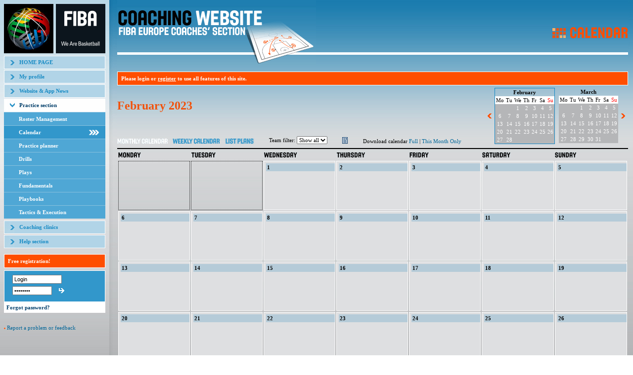

--- FILE ---
content_type: text/html; Charset=UTF-8
request_url: https://coaching.fibaeurope.com/default.asp?cid=%7B12897918-BDCF-4E6B-A179-FC13FEE8BABC%7D&viewMode=&year=2023&month=2
body_size: 67845
content:
<html><head>
<META http-equiv="Content-Type" content="text/html">
<title>FIBA Europe Coach Section</title><link rel="stylesheet" href="themes/default/css/styles.css"><link rel="stylesheet" href="themes/forms.css"><script language="Javascript" src="js/jsBrowserDetect.js"></script><SCRIPT LANGUAGE="Javascript">  
	var flashInstalled = 0;
	var flashVersion = 0;
	flashflashMSDetect = "false";
	if (navigator.plugins && navigator.plugins.length)
	{
		x = navigator.plugins["Shockwave Flash"];
		if (x)
		{
			flashInstalled = 2;
			if (x.description)
			{
				y = x.description;
				flashVersion = y.charAt(y.indexOf('.')-1);
			}
		}
		else
			flashInstalled = 1;
		if (navigator.plugins["Shockwave Flash 2.0"])
		{
			flashInstalled = 2;
			flashVersion = 2;
		}
	}
	else if (navigator.mimeTypes && navigator.mimeTypes.length)
	{
		x = navigator.mimeTypes['application/x-shockwave-flash'];
		if (x && x.enabledPlugin)
			flashInstalled = 2;
		else
			flashInstalled = 1;
	}
	else
		flashMSDetect = "true";
	 </SCRIPT><SCRIPT LANGUAGE="VBScript"> 
	on error resume next
	If flashMSDetect = "true" Then
		For i = 2 to 10
			If Not(IsObject(CreateObject("ShockwaveFlash.ShockwaveFlash." & i))) Then

			Else
				flashInstalled = 2
				flashVersion = i
			End If
		Next
	End If
	If flashInstalled = 0 Then
		flashInstalled = 1
	End If
	 </SCRIPT><script language="Javascript">
	var ForumWin;
	

	function examineForm(formName, fieldName)
	{
		var form = document.forms[formName];
		if (form.elements[fieldName].value.length > 0){
			form.submit();
		}
	}	
	function dsp_photo(url, w, h) 
	{
		window.open(url, 'photo', 'width='+w+',height='+h+',status=no,location=no,toolbar=no,menubar=no,scrollbars=no,resizable=yes,screenX=0,screenY=0');
	}
	function open_graphics_tool(qs, width, height) 
	{
		window.open(qs, 'graphics', 'width=' + width + ', height=' + height + ',status=no,location=no,toolbar=no,menubar=no,scrollbars=no,resizable=yes,screenX=0,screenY=0');
	}
	function open_animations_tool(qs, width, height) 
	{
		var win = window.open(qs, 'animation', 'width=' + width + ', height=' + height + ',status=no,location=no,toolbar=no,menubar=no,scrollbars=yes,resizable=yes,screenX=0,screenY=0');
		/*var flash = win.getElementByID("flash_obj")
		win.resizeTo(50,50);*/
	}
    
    function open_popup(href,width,height)
    {
        var l = (screen.availWidth - width) / 2;
        var t = (screen.availHeight - height) / 2;
        var win = window.open(href, '_popup', 'width=' + width + ', height=' + height + ',status=no,location=no,toolbar=no,menubar=no,scrollbars=yes,resizable=yes,left='+l+',top='+t+'');
        return false;
    }
    
	function dologout()
	{
		
		if(confirm("Are you sure?"))
		{
			if(ForumWin != null)
			{
				ForumWin.close();
			}
			document.forms.logout.submit();
		}
	}
  
  function ForumOpen()
	{
		ForumWin = window.open('forum', 'ForumWindow');
	}

	function readCookie(name)
	{		
		var nameEQ = name + "=";
		var ca = document.cookie.split(';');
		for(var i=0;i < ca.length;i++) {
			var c = ca[i];
			while (c.charAt(0)==' ') c = c.substring(1,c.length);
			if (c.indexOf(nameEQ) == 0)
			{
				return c.substring(nameEQ.length,c.length);
			}
		}
		return null;
	}
	
	
	function createCookie(name,value,days) 
	{
		if (days) {
			var date = new Date();
			date.setTime(date.getTime()+(days*24*60*60*1000));
			var expires = "; expires="+date.toGMTString();
		}
		else var expires = "";
		document.cookie = name+"="+value+expires+"; path=/";
	}

	function eraseCookie(name) {
		createCookie(name,"",-1);
	}

	
	function DrillsNoteSubmitDB(form)
	{
		if (document.getElementById('notshowagain').checked)
		{		
			//document.forms['notshowagainform'].submit();			
			form.submit();
		}
		else
		{
			document.getElementById('DivNote').style.display = 'none'
		}
	}
	
	function DrillsNoteSubmitDB2(form, showDemo, type)
	{
		if (document.getElementById('notshowagain2').checked)
		{				
			if (showDemo == 1 && type == 0)
				form.action = "default.asp?cid={33397918-BDCF-4E6B-A179-FC13FEE8BABC}&drillID={36A9FE5D-9248-4305-BCA5-390B27C6C4CA}";
			else if (showDemo == 1 && type == 1)
				form.action = "default.asp?cid={15897918-BDCF-4E6B-A175-FC13FEE8BABC}&playID={9DDE3F54-6EA7-4CD3-822D-789A145CDE68}";
			form.submit();
		}
		else
		{
			if (showDemo == 1)
			{
				if (type == 0)		form.action = "default.asp?cid={33397918-BDCF-4E6B-A179-FC13FEE8BABC}&drillID={36A9FE5D-9248-4305-BCA5-390B27C6C4CA}";
				else if (type == 1) form.action = "default.asp?cid={15897918-BDCF-4E6B-A175-FC13FEE8BABC}&playID={9DDE3F54-6EA7-4CD3-822D-789A145CDE68}";
				document.getElementById('hideSampleDrillMsg').value = '0';
				form.submit();
			}
			else
			{
				document.getElementById('DivNote2').style.display = 'none'
			}			
		}
	}	
	
	function OnLoad()
	{
		msg = "You need to enable cookies for this site to work properly!<br /><br />";
		
		createCookie("testCookiesEnabled","1")
		if (readCookie("testCookiesEnabled") != "1")
		{
			document.getElementById("detectCookieEnabled").innerHTML += msg;
			document.getElementById("loginTable").style.display = "none";
		}
		eraseCookie("testCookiesEnabled");
	}
  
  
    function OnSelectLine(el)
    {
      if(el.options.length == 0)
        return;
        
      var selOpt = el.options[el.selectedIndex]
      if(selOpt.value.length == 0 && selOpt.text.substr(0,1) == "-")
      {
        if(el.id == "selectAuthor" && el.selectedIndex == 3)
            el.selectedIndex--;
        else if(el.options.length > el.selectedIndex+1)
          el.selectedIndex++;
        else
          el.selectedIndex = el.selectedIndex - 1;
      }
    }
	
	 </script><script type="text/javascript" src="js/graphics.js"></script><script type="text/javascript" src="js/jsDrill.js"></script><link rel="stylesheet" type="text/css" href="js/jsTree/tree_component.css"><link rel="stylesheet" type="text/css" href="themes/jquery.contextMenu.css"><link rel="stylesheet" type="text/css" href="themes/jquery.spinbtn.css"><link rel="stylesheet" type="text/css" href="themes/jquery.autocomplete.css"><script type="text/javascript" src="js/sarissa.js"></script><script type="text/javascript" src="js/jquery.js"></script><script type="text/javascript" src="js/jquery-ui-1.9.2.custom.min.js"></script><script type="text/javascript" src="js/jsTree/_lib/jquery.listen.js"></script><script type="text/javascript" src="js/jsTree/_lib/jquery.xslt.js"></script><script type="text/javascript" src="js/jquery.metadata.js"></script><script type="text/javascript" src="js/jquery.cookie.js"></script><script type="text/javascript" src="js/jsTree/_lib/jquery.log.js"></script><script type="text/javascript" src="js/jquery.hotkeys.js"></script><script type="text/javascript" src="js/jquery.contextMenu.js"></script><script type="text/javascript" src="js/jsTree/tree_component.js"></script><script type="text/javascript" src="js/jsTreeAndContextMenu.js"></script><script type="text/javascript" src="js/jquery.tablesorter.pager.js"></script><script type="text/javascript" src="js/jquery.tablesorter.js"></script><script type="text/javascript" src="js/jquery.spinbtn.js"></script><script type="text/javascript" src="js/jquery.autocomplete.js"></script><script type="text/javascript" src="js/jquery.form.js"></script><script type="text/javascript" src="js/mediaelement/mediaelement-and-player.js"></script><link rel="stylesheet" type="text/css" href="js/mediaelement/mediaelementplayer.min.css"><script language="javascript" src="js/jsFundamentals.js" type="text/javascript"></script><script type="text/javascript"> 
            $(document).ready(initTree);
            
            function sortUpdate(ev, ui) {
                var lis = $(this).children("li").not(".ui-sortable-helper");
                for(var i=0; i<lis.length; ++i)
                {
                    var li = $(lis[i]);
                    //li.find("b").eq(0).text(i+1);
                    
                    li.find("input[type='hidden']").eq(0).attr("id","id"+(i+1)).attr("name","id"+(i+1));
                    li.find("textarea").eq(0).attr("id","description"+(i+1)).attr("name","description"+(i+1));
                }
            }
            
            $(document).ready(function() {
                $("#graphics").sortable({ axis: 'y', helper: 'clone', forcePlaceholderSize: true, placeholder: 'ui-state-highlight', update: sortUpdate});
            });
            
            $.tablesorter.addParser({ 
                // set a unique id 
                id: 'mynumber', 
                is: function(s) { 
                    // return false so this parser is not auto detected 
                    return false; 
                }, 
                format: function(s) { 
                    // format your data for normalization 
                    return s.toLowerCase(); 
                }, 
                // set type, either numeric or text 
                type: 'numeric' 
            });
            
            $.tablesorter.addParser({ 
                // set a unique id 
                id: 'mydate', 
                is: function(s) { 
                    // return false so this parser is not auto detected 
                    return false; 
                }, 
                format: function(s) { 
                    // format your data for normalization 
                    return s.substr(6,4)+s.substr(3,2)+s.substr(0,2); 
                }, 
                // set type, either numeric or text 
                type: 'numeric' 
            });
            
            $.tablesorter.addParser({ 
                // set a unique id 
                id: 'myweekday', 
                is: function(s) { 
                    // return false so this parser is not auto detected 
                    return false; 
                }, 
                format: function(s) { 
                    // format your data for normalization 
                    var str = s.substr(0,3).toLowerCase();
                    switch(str)
                    {
                      case "mon": return 1;
                      case "tue": return 2;
                      case "wed": return 3;
                      case "thu": return 4;
                      case "fri": return 5;
                      case "sat": return 6;
                      case "sun": return 7;
                    }
                    
                    return 1;
                }, 
                // set type, either numeric or text 
                type: 'numeric' 
            });
            
            $.tablesorter.addParser({ 
                // set a unique id 
                id: 'myage', 
                is: function(s) { 
                    // return false so this parser is not auto detected 
                    return false; 
                }, 
                format: function(s) { 
                    // format your data for normalization 
                    switch(s)
                    {
                      case "U12": return 1;
                      case "U14": return 2;
                      case "U16": return 3;
                      case "U18": return 4;
                      case "U20": return 5;
                      case "Seniors": return 6;
                    }
                    return s; 
                }, 
                // set type, either numeric or text 
                type: 'numeric' 
            });
        
            $(document).ready(function() { 
                    $("table[sortable]").tablesorter();
                    
                    if($("#pager").length > 0) {
                        var pageSize = $(".pagesize")[0].options[0].value;
                        $("table[sortable]").tablesorterPager({size: pageSize, container: $("#pager"), positionFixed: false, seperator:" / "}); ;
                    }
                } 
            );
		 </script><script type="text/javascript" src="js/drawing/libs/pathseg.js"></script><script type="text/javascript" src="js/drawing/libs/snap.svg.js"></script><script type="text/javascript" src="js/drawing/libs/canvg/rgbcolor.js"></script><script type="text/javascript" src="js/drawing/libs/canvg/StackBlur.js"></script><script type="text/javascript" src="js/drawing/libs/canvg/canvg.js"></script><script type="text/javascript" src="js/drawing/libs/jszip.js"></script><script type="text/javascript" src="js/drawing/libs/FileSaver.js"></script><script type="text/javascript" src="js/drawing/fibaGraphic.js"></script><script type="text/javascript" src="js/drawing/fibaDrawingCurvedPath.js"></script><script type="text/javascript" src="js/drawing/fibaDrawingSvg.js"></script><script type="text/javascript" src="js/drawing/fibaDrawingCanvas.js"></script><script type="text/javascript" src="js/drawing/fibaDrawingController.js"></script><script type="text/javascript" src="js/drawing/fibaDrawingTool.js"></script><script type="text/javascript"> 
      $(document).ready(function () {     
        var applyGraphicToHost = function (host, graphic) {
            if (!graphic) graphic = new FibaEurope.Data.Graphic();
            graphic.fullCourt = host.data("fullcourt") == true;
            graphic.wheelchair = host.data("wheelchair") == true;

            var svg = new FibaEurope.Drawing.SvgDrawing(null, graphic).drawGraphic(host[0], host.data("print") == true);
            svg.setAttribute("width", host.data("width"));
            svg.setAttribute("height", host.data("height"));
                
            var name = 'Graphic';
            if (window.currentPlayOrDrill && window.currentPlayOrDrill.title && window.currentPlayOrDrill.title !== "")
                name = window.currentPlayOrDrill.title;
            
            var nr = host.data("nr");
            if (nr > 0) name += " [" + nr + "]";
            
            if (!host.data("print")) FibaEurope.Drawing.CanvasDrawing.addExportButton(svg, { name: name });
        }
      
        $(".graphicHost").each(function () {    
            var host = $(this);
            var paramId = host.data("graphic");
            if (paramId != '' && paramId != '0') {
                FibaEurope.Data.Graphic.loadFromUrl("graphics.asp?do=get&param_id=" + paramId, function (graphic) {
                    applyGraphicToHost(host, graphic);
                }, this);
            } else {
                applyGraphicToHost(host);
            }
        });
      });
      
      function downloadAllGraphics() {
        var graphics = [];
        $(".graphicHost svg").each(function() {
            graphics.push({ svg: this });
        });
        
        var name = 'Graphic';
        if (window.currentPlayOrDrill && window.currentPlayOrDrill.title && window.currentPlayOrDrill.title !== "")
            name = window.currentPlayOrDrill.title;
        
        console.log("exporting " + graphics.length + " graphics as zip");
        if (!name || name == "") name = 'Graphic';
        FibaEurope.Drawing.CanvasDrawing.exportGraphics(graphics, { name: name });
      }
     </script><script type="text/javascript">
	var gaJsHost = (("https:" == document.location.protocol) ? "https://ssl." : "http://www.");
	document.write(unescape("%3Cscript src='" + gaJsHost + "google-analytics.com/ga.js' type='text/javascript'%3E%3C/script%3E"));
	</script><script type="text/javascript">
	try {
	var pageTracker = _gat._getTracker("UA-1287223-13");
	pageTracker._trackPageview();
	} catch(err) {}</script><style>
        .ui-state-highlight {
            height: 150px;
            background: #9FA0A2;
        }
    </style></head><body onload="OnLoad();"><table width="100%" cellspacing="0" cellpadding="0" border="0" class="bg_white" height="100%"><tr><td valign="top" width="100%"><table cellspacing="0" cellpadding="0" border="0" width="100%" align="center" height="100%"><tr><td width="100%"><table cellspacing="0" cellpadding="0" border="0" width="100%" height="100%"><tr><td valign="top" class="main_menu" width=""><table cellspacing="0" cellpadding="0" border="0" width="100%"><tr><td width="100%"><a href="/default.asp"><img src="themes/default/images/top_logo.jpg" alt="" width="100" height="100" border="0"></a></td><td width="100%"><a href="/default.asp"><img src="themes/default/images/top_logo_2.gif" width="100" height="100" alt="" border="0"></a></td></tr></table><table cellspacing="0" cellpadding="0" border="0" width="100%"><tr><td width="100%"><img src="themes/default/images/pixel.gif" width="1" height="5" alt="" border="0"></td></tr></table><table width="100%" cellspacing="0" cellpadding="0" border="0"><tr><td width="215"><table width="100%" cellspacing="0" cellpadding="0" border="0"><tr><td class="menu_item_1"><a href="/default.asp">HOME PAGE</a></td></tr></table><table width="100%" cellspacing="0" cellpadding="0" border="0"><tr><td width="100%"><img src="themes/default/images/pixel.gif" width="1" height="2" alt="" border="0"></td></tr><tr><td class="menu_item_1"><a href="/default.asp?cid={80FC9169-9FD8-4BB9-B7C2-F187870980E9}">My profile</a></td></tr><tr><td width="100%"><img src="themes/default/images/pixel.gif" width="1" height="2" alt="" border="0"></td></tr><tr><td class="menu_item_1"><a href="/default.asp?cid={AD6B0D5B-33F4-4C1A-A62E-38F8A31AFE4E}">Website &amp; App News</a></td></tr><tr><td width="100%"><img src="themes/default/images/pixel.gif" width="1" height="2" alt="" border="0"></td></tr><tr><td class="menu_item_2_head"><a href="/default.asp?cid={57897918-BDCF-4E6B-A179-FC13FEE8BABC}">Practice section</a></td></tr><tr><td colspan="4"><table width="100%" cellspacing="0" cellpadding="0" border="0"><tr><td class="menu_item_2"><a href="/default.asp?cid={11897918-BDCF-4E6B-A179-FC13FEE8BABC}">Roster Management</a></td></tr><tr><td class="menu_item_3_active"><a href="/default.asp?cid={12897918-BDCF-4E6B-A179-FC13FEE8BABC}">Calendar</a></td></tr><tr><td class="menu_item_2"><a href="/default.asp?cid={13897918-BDCF-4E6B-A179-FC13FEE8BABC}&amp;show=linktolist">Practice planner</a></td></tr><tr><td class="menu_item_2"><a href="/default.asp?cid={14897918-BDCF-4E6B-A179-FC13FEE8BABC}">Drills</a></td></tr><tr><td class="menu_item_2"><a href="/default.asp?cid={15897918-BDCF-4E6B-A179-FC13FEE8BABC}">Plays</a></td></tr><tr><td class="menu_item_2"><a href="/default.asp?cid={16897918-BDCF-4E6B-A179-FC13FEE8BABC}">Fundamentals</a></td></tr><tr><td class="menu_item_2"><a href="/default.asp?cid={17897918-BDCF-4E6B-A179-FC13FEE8BABC}">Playbooks</a></td></tr><tr><td class="menu_item_2"><a href="/default.asp?cid={18897918-BDCF-4E6B-A179-FC13FEE8BABC}">Tactics &amp; Execution</a></td></tr><tr><td width="100%"><img src="themes/default/images/pixel.gif" width="1" height="2" alt="" border="0"></td></tr></table></td></tr><tr><td width="100%"><img src="themes/default/images/pixel.gif" width="1" height="2" alt="" border="0"></td></tr><tr><td class="menu_item_1"><a href="/default.asp?cid={E8DBEC51-0212-4C9D-B387-4CB5D1D3A722}">Coaching clinics</a></td></tr><tr><td width="100%"><img src="themes/default/images/pixel.gif" width="1" height="2" alt="" border="0"></td></tr><tr><td class="menu_item_1"><a href="/default.asp?cid={E66FA099-4C38-4B4D-A8DF-47258538B214}">Help section</a></td></tr></table><table width="100%" cellspacing="0" cellpadding="0" border="0"><tr><td width="100%"><img src="themes/default/images/pixel.gif" width="1" height="2" alt="" border="0"></td></tr></table></td></tr></table><img src="themes/default/images/pixel.gif" width="205" height="10" border="0" alt=""><br><table cellspacing="0" cellpadding="0" border="0" class="registerTable"><tr><td><a href="/default.asp?cid={80FC9169-9FD8-4BB9-B7C2-F187870980E9}">Free registration!</a></td></tr></table><table cellspacing="0" cellpadding="0" border="0" width="100%" id="loginTable"><tr><form name="login" method="POST" action="/default.asp"><input type="hidden" name="login" value="true"><input type="hidden" id="loginFormJavascriptEnabled" name="javascriptEnabled" value="false"><script language=""></script><td class="login_main" valign="top"><table cellspacing="0" cellpadding="3" border="0" width="100%"><tr><td class="login_top"><table border="0" cellspacing="1" cellpadding="0"><tr><td colspan="2"><input type="text" name="name" onfocus="if(this.value=='Login')this.value='';" onblur="if(this.value=='')this.value='Login';" size="20" class="input" style="width:100px" value="Login"></td></tr><tr><td><input type="password" name="pass" onfocus="if(this.value=='********')this.value='';" size="20" maxlength="100" class="input" style="width:80px" value="********"></td><td width="100%"><input type="image" src="themes/default/images/login_arrow.gif"></td></tr></table></td></tr></table></td></form></tr><tr><td class="logout" style="padding:5px"><a href="/default.asp?cid={E673F574-5040-4E6D-B815-33CFFCBAEB62}">Forgot password?</a></td></tr></table><br><table cellspacing="0" cellpadding="0" border="0" width="100%"><tr><td valign="middle" id="detectJavaScript" style="color: red; font-weight: bold;">
											Javascript is disabled in your browser! This website requires Javascript to be enabled in your web browser to work properly.
											<br><br></td></tr><tr><td valign="middle" id="detectCookieEnabled" style="color: red; font-weight: bold;">
										 
										</td></tr><tr><td valign="middle"><img src="images/red_bullet.gif" hspace="0" vspace="0" align="absmiddle">&nbsp;<a href="mailto:coaching-europe@fiba.basketball?Subject=Feedback from the Coaching Site">Report a problem or feedback</a></td></tr></table><script language="Javascript" type="text/javascript"> 
												document.getElementById("detectJavaScript").style.display = "none";
												if (document.getElementById("loginFormJavascriptEnabled"))
												{
													document.getElementById("loginFormJavascriptEnabled").value = "true";
												}
											 </script><br><table cellspacing="0" cellpadding="0" border="0" width="100%"><tr><td valign="middle" id="detectBrowserVersion">
										 
										</td></tr><tr><td valign="middle" id="detectFlashVersion">
										 
										</td></tr></table></td><td class="menu_right"><img src="themes/default/images/pixel.gif" width="16" height="1" alt="" border="0"></td><td width="100%" valign="top"><table cellpadding="0" cellspacing="0" border="0" width="100%" height="100%"><tr><td><table cellpadding="0" cellspacing="0" border="0" width="100%"><tr><td><table width="100%" border="0" cellpadding="0" cellspacing="0"><tr><td class="main_header1"></td><td class="main_header2"><table cellpadding="0" cellspacing="0" width="100%"><tr><td align="right" valign="middle"><img src="themes/default/images/pixel.gif" alt="" border="0"><img alt="" border="0" src="themes/default/images/modules/calendar.gif"></td></tr></table></td><td class="main_header3"></td></tr></table></td></tr></table></td></tr><tr><td height="100%" valign="top" class="main_bgr"><table cellpadding="0" cellspacing="0" border="0" width="100%" class="registerTable"><tr><td valign="top">
                                        Please login or <a href="/default.asp?cid={80FC9169-9FD8-4BB9-B7C2-F187870980E9}" style="text-decoration:underline">register</a> to use all features of this site.
                                    </td></tr></table><table cellpadding="0" cellspacing="0" border="0" width="100%" height="100%"><tr><td height="100%" valign="top"><table width="100%" height="100%" cellspacing="0" cellpadding="0" border="0"><tr><td valign="top"><table cellspacing="0" cellpadding="0" border="0" width="100%" height="100%"><tr><td valign="top"><style xmlns:ms="urn:schemas-microsoft-com:xslt">
		/*td.calendar_full { background-color:#EBFBE7; height: 19%; }*/
		.emenu { 
			font-family:Tahoma; 
			font-size:11px; 
			font-weight:800; 
			color:#3297CB; 
			text-decoration:none;
		}
		a.emenu:link { 
			font-family:Tahoma; 
			font-size:11px; 
			font-weight:800; 
			color:#3297CB; 
			text-decoration:none; 
		}
		a.emenu:visited { 
			font-family:Tahoma; 
			font-size:11px; 
			font-weight:800; 
			color:#3297CB; 
			text-decoration:none; 
		}
		a.emenu:hover { 
			font-family:Tahoma; 
			font-size:11px; 
			font-weight:800; 
			color:#3297CB; 
			text-decoration:underline; 
		}
		.link { 
			font-family:Tahoma; 
			font-size:11px; 
			color:#000000; 
			text-decoration:none;
		}
		a.link:link { 
			font-family:Tahoma; 
			font-size:11px; 
			color:#000000; 
			text-decoration:none; 
		}
		a.link:visited { 
			font-family:Tahoma; 
			font-size:11px; 
			color:#000000; 
			text-decoration:none; 
		}
		a.link:hover { 
			font-family:Tahoma; 
			font-size:11px;  
			color:#000000; 
			text-decoration:underline; 
		}		
		/*td.calendar_empty { height: 19%; }*/
		/*td.calendar_off { background-color:#D0D0D0; height: 19%; }*/
	</style><script type="text/javascript" xmlns:ms="urn:schemas-microsoft-com:xslt">
        function showMenu(elmnt) {
            document.all(elmnt).style.visibility="visible";
        }

        function hideMenu(elmnt){
            document.all(elmnt).style.visibility="hidden";
        }
    </script><table cellpadding="0" cellspacing="0" border="0" width="100%" height="100%" xmlns:ms="urn:schemas-microsoft-com:xslt"><tr><td><table cellpadding="0" cellspacing="0" border="0" width="100%"><tr><td valign="bottom" height="70"><p style="font-size:24px; color:#f1520c; font-weight:bold;">February 2023</p><table cellspacing="0" cellpadding="0" border="0" height="40"><tr><td align="center" valign="bottom"><img src="themes/default/images/text_month_off.gif" alt="" border="0"></td><td width="10"><img src="themes/default/images/pixel.gif" alt="" border="0" width="10"></td><td align="center" valign="bottom"><a href="/default.asp?cid={12897918-BDCF-4E6B-A179-FC13FEE8BABC}&amp;viewMode=week"><img src="themes/default/images/text_week_on.gif" alt="" border="0"></a></td><td width="10"><img src="themes/default/images/pixel.gif" alt="" border="0" width="10"></td><td align="center" valign="bottom"><a href="/default.asp?cid={12897918-BDCF-4E6B-A179-FC13FEE8BABC}&amp;viewMode=list"><img src="themes/default/images/text_list_plans_on.gif" alt="" border="0"></a></td><td style="padding:0px 0px 0px 30px; margin:0px" valign="bottom"><p><form method="get" action="/default.asp" style="margin:0px">
				Team filter:
				<input type="hidden" name="cid" value="{12897918-BDCF-4E6B-A179-FC13FEE8BABC}"><input type="hidden" name="viewMode" value=""><input type="hidden" name="year" value="2023"><input type="hidden" name="month" value="2"><select name="filter" onchange="submit()" value=""><option value="show_all">
						Show all
					</option></select></form></p></td><td style="padding:0px 0px 0px 30px; margin:0px" valign="bottom"><script type="text/javascript">
        
        function PrintList(a)
        {
          var url = a.href;

          if($("table[sortable]").length > 0) {
            var fields = [ "type", "topic", "teamname", "clubname", "subtitle", "date", "wd", "startTime", "endTime" ];
            var sortList = $("table[sortable]")[0].config.sortList;
            for(var i=0; i<sortList.length; i++) {
              url += "&sort=" + fields[sortList[i][0]];
              if(sortList[i][1] == 1)
                url += "_desc";
            }
          }

          window.open(url, 'PrintVersion', 'width=800, height=650, top=50, left=50, scrollbars=1');
          return false;
        }
        
      </script><a href="/default.asp?cid={12897918-BDCF-4E6B-A179-FC13FEE8BABC}&amp;pbID={6ADFD89F-84AB-491A-94B3-2D5323532504}&amp;print=on&amp;year=2023&amp;month=2&amp;week=1&amp;viewMode=month&amp;filter=&amp;search=" onclick="return PrintList(this);" target="_blank"><img src="images/ico_f_doc.gif" border="0" title="Print version"></a></td><td style="padding:0px 0px 0px 30px; margin:0px" valign="bottom">
			Download calendar
      <a href="/default.asp?cid={12897918-BDCF-4E6B-A179-FC13FEE8BABC}&amp;do=export&amp;team=&amp;search=">Full</a>
         | <a href="/default.asp?cid={12897918-BDCF-4E6B-A179-FC13FEE8BABC}&amp;do=export&amp;team=&amp;search=&amp;start=20230201&amp;end=20230228">This Month Only</a></td></tr></table><td align="center" width="20"><a href="/default.asp?cid={12897918-BDCF-4E6B-A179-FC13FEE8BABC}&amp;viewMode=&amp;year=2023&amp;month=1"><img src="themes/default/images/arrow_left.gif" alt="" border="0"></a></td><td width="50" valign="top" style="border:#0f86c4 1px solid;"><table border="0" cellpadding="2" cellspacing="0"><tr><td colspan="7" align="center"><b>February</b></td></tr><tr><td class="white_bgr">Mo</td><td class="white_bgr">Tu</td><td class="white_bgr">We</td><td class="white_bgr">Th</td><td class="white_bgr">Fr</td><td class="white_bgr">Sa</td><td class="white_bgr" style="color:#ff0000;">Su</td></tr><tr><td align="center" class="
								grey_bgr
							"></td><td align="center" class="
								grey_bgr
							"></td><td align="center" class="
								grey_bgr
							">1</td><td align="center" class="
								grey_bgr
							">2</td><td align="center" class="
								grey_bgr
							">3</td><td align="center" class="
								grey_bgr
							">4</td><td align="center" class="
								grey_bgr
							">5</td></tr><tr><td align="center" class="
								grey_bgr
							">6</td><td align="center" class="
								grey_bgr
							">7</td><td align="center" class="
								grey_bgr
							">8</td><td align="center" class="
								grey_bgr
							">9</td><td align="center" class="
								grey_bgr
							">10</td><td align="center" class="
								grey_bgr
							">11</td><td align="center" class="
								grey_bgr
							">12</td></tr><tr><td align="center" class="
								grey_bgr
							">13</td><td align="center" class="
								grey_bgr
							">14</td><td align="center" class="
								grey_bgr
							">15</td><td align="center" class="
								grey_bgr
							">16</td><td align="center" class="
								grey_bgr
							">17</td><td align="center" class="
								grey_bgr
							">18</td><td align="center" class="
								grey_bgr
							">19</td></tr><tr><td align="center" class="
								grey_bgr
							">20</td><td align="center" class="
								grey_bgr
							">21</td><td align="center" class="
								grey_bgr
							">22</td><td align="center" class="
								grey_bgr
							">23</td><td align="center" class="
								grey_bgr
							">24</td><td align="center" class="
								grey_bgr
							">25</td><td align="center" class="
								grey_bgr
							">26</td></tr><tr><td align="center" class="
								grey_bgr
							">27</td><td align="center" class="
								grey_bgr
							">28</td><td align="center" class="
								grey_bgr
							"></td><td align="center" class="
								grey_bgr
							"></td><td align="center" class="
								grey_bgr
							"></td><td align="center" class="
								grey_bgr
							"></td><td align="center" class="
								grey_bgr
							"></td></tr></table></td><td width="8"></td><td width="50" valign="top"><table border="0" cellpadding="2" cellspacing="0"><tr><td colspan="7" align="center"><b>March</b></td></tr><tr><td class="white_bgr">Mo</td><td class="white_bgr">Tu</td><td class="white_bgr">We</td><td class="white_bgr">Th</td><td class="white_bgr">Fr</td><td class="white_bgr">Sa</td><td class="white_bgr" style="color:#ff0000;">Su</td></tr><tr><td align="center" class="
								grey_bgr
							"></td><td align="center" class="
								grey_bgr
							"></td><td align="center" class="
								grey_bgr
							">1</td><td align="center" class="
								grey_bgr
							">2</td><td align="center" class="
								grey_bgr
							">3</td><td align="center" class="
								grey_bgr
							">4</td><td align="center" class="
								grey_bgr
							">5</td></tr><tr><td align="center" class="
								grey_bgr
							">6</td><td align="center" class="
								grey_bgr
							">7</td><td align="center" class="
								grey_bgr
							">8</td><td align="center" class="
								grey_bgr
							">9</td><td align="center" class="
								grey_bgr
							">10</td><td align="center" class="
								grey_bgr
							">11</td><td align="center" class="
								grey_bgr
							">12</td></tr><tr><td align="center" class="
								grey_bgr
							">13</td><td align="center" class="
								grey_bgr
							">14</td><td align="center" class="
								grey_bgr
							">15</td><td align="center" class="
								grey_bgr
							">16</td><td align="center" class="
								grey_bgr
							">17</td><td align="center" class="
								grey_bgr
							">18</td><td align="center" class="
								grey_bgr
							">19</td></tr><tr><td align="center" class="
								grey_bgr
							">20</td><td align="center" class="
								grey_bgr
							">21</td><td align="center" class="
								grey_bgr
							">22</td><td align="center" class="
								grey_bgr
							">23</td><td align="center" class="
								grey_bgr
							">24</td><td align="center" class="
								grey_bgr
							">25</td><td align="center" class="
								grey_bgr
							">26</td></tr><tr><td align="center" class="
								grey_bgr
							">27</td><td align="center" class="
								grey_bgr
							">28</td><td align="center" class="
								grey_bgr
							">29</td><td align="center" class="
								grey_bgr
							">30</td><td align="center" class="
								grey_bgr
							">31</td><td align="center" class="
								grey_bgr
							"></td><td align="center" class="
								grey_bgr
							"></td></tr></table></td><td align="center" width="20"><a href="/default.asp?cid={12897918-BDCF-4E6B-A179-FC13FEE8BABC}&amp;viewMode=&amp;year=2023&amp;month=3"><img src="themes/default/images/arrow_right.gif" alt="" border="0"></a></td></td></tr></table></td></tr><tr><td class="calendar_sep"><img src="themes/default/images/pixel.gif" alt="" border="0"></td></tr><tr><td height="100%" valign="top"><table cellpadding="0" cellspacing="0" border="0" width="100%" height="100%"><tr><td height="100%" valign="top"><table border="0" cellpadding="0" cellspacing="2" width="100%"><tr><td height="20"><img src="themes/default/images/text_monday.gif" alt="" border="0"></td><td height="20"><img src="themes/default/images/text_tuesday.gif" alt="" border="0"></td><td height="20"><img src="themes/default/images/text_wednesday.gif" alt="" border="0"></td><td height="20"><img src="themes/default/images/text_thursday.gif" alt="" border="0"></td><td height="20"><img src="themes/default/images/text_friday.gif" alt="" border="0"></td><td height="20"><img src="themes/default/images/text_saturday.gif" alt="" border="0"></td><td height="20"><img src="themes/default/images/text_sunday.gif" alt="" border="0"></td></tr><tr><td class="calendar_off"><img src="themes/default/images/pixel.gif" alt="" border="0"></td><td class="calendar_off"><img src="themes/default/images/pixel.gif" alt="" border="0"></td><td style="padding:4px;" valign="top" height="100px" class="std_bgr" onMouseOver="this.style.background='#F2F2F2'; this.style.backgroundImage='url(themes/default/images/texture.gif)'; showMenu('div3');" onMouseOut="
							this.style.background='#dedfe1';
						 hideMenu('div3');"><table width="100%" height="100%" cellpadding="0" cellspacing="0" border="0"><tr><td colspan="2" valign="top"><div class="calendar_date"><b>1</b></div></td></tr><td height="100%"></td><tr><td valign="top" colspan="2" height="15" nowrap><div align="right" style="visibility:hidden; padding: 3 3 3 3;" class="emenu" onFocus="this.blur();" id="div3" name="div3"><div style="width:100%">Add <a href="/default.asp?cid={13897918-BDCF-4E6B-A179-FC13FEE8BABC}&amp;year=2023&amp;month=2&amp;day=1&amp;marked=true&amp;parent={12897918-BDCF-4E6B-A179-FC13FEE8BABC}" onFocus="this.blur();">Plan</a>&nbsp;|&nbsp;<a href="/default.asp?cid={12397918-BDCF-4E6B-A179-FC13FEE8BABC}&amp;year=2023&amp;month=2&amp;day=1&amp;marked=true&amp;parent={12897918-BDCF-4E6B-A179-FC13FEE8BABC}" onFocus="this.blur();">Note</a></div></div></td></tr></table></td><td style="padding:4px;" valign="top" height="100px" class="std_bgr" onMouseOver="this.style.background='#F2F2F2'; this.style.backgroundImage='url(themes/default/images/texture.gif)'; showMenu('div4');" onMouseOut="
							this.style.background='#dedfe1';
						 hideMenu('div4');"><table width="100%" height="100%" cellpadding="0" cellspacing="0" border="0"><tr><td colspan="2" valign="top"><div class="calendar_date"><b>2</b></div></td></tr><td height="100%"></td><tr><td valign="top" colspan="2" height="15" nowrap><div align="right" style="visibility:hidden; padding: 3 3 3 3;" class="emenu" onFocus="this.blur();" id="div4" name="div4"><div style="width:100%">Add <a href="/default.asp?cid={13897918-BDCF-4E6B-A179-FC13FEE8BABC}&amp;year=2023&amp;month=2&amp;day=2&amp;marked=true&amp;parent={12897918-BDCF-4E6B-A179-FC13FEE8BABC}" onFocus="this.blur();">Plan</a>&nbsp;|&nbsp;<a href="/default.asp?cid={12397918-BDCF-4E6B-A179-FC13FEE8BABC}&amp;year=2023&amp;month=2&amp;day=2&amp;marked=true&amp;parent={12897918-BDCF-4E6B-A179-FC13FEE8BABC}" onFocus="this.blur();">Note</a></div></div></td></tr></table></td><td style="padding:4px;" valign="top" height="100px" class="std_bgr" onMouseOver="this.style.background='#F2F2F2'; this.style.backgroundImage='url(themes/default/images/texture.gif)'; showMenu('div5');" onMouseOut="
							this.style.background='#dedfe1';
						 hideMenu('div5');"><table width="100%" height="100%" cellpadding="0" cellspacing="0" border="0"><tr><td colspan="2" valign="top"><div class="calendar_date"><b>3</b></div></td></tr><td height="100%"></td><tr><td valign="top" colspan="2" height="15" nowrap><div align="right" style="visibility:hidden; padding: 3 3 3 3;" class="emenu" onFocus="this.blur();" id="div5" name="div5"><div style="width:100%">Add <a href="/default.asp?cid={13897918-BDCF-4E6B-A179-FC13FEE8BABC}&amp;year=2023&amp;month=2&amp;day=3&amp;marked=true&amp;parent={12897918-BDCF-4E6B-A179-FC13FEE8BABC}" onFocus="this.blur();">Plan</a>&nbsp;|&nbsp;<a href="/default.asp?cid={12397918-BDCF-4E6B-A179-FC13FEE8BABC}&amp;year=2023&amp;month=2&amp;day=3&amp;marked=true&amp;parent={12897918-BDCF-4E6B-A179-FC13FEE8BABC}" onFocus="this.blur();">Note</a></div></div></td></tr></table></td><td style="padding:4px;" valign="top" height="100px" class="std_bgr" onMouseOver="this.style.background='#F2F2F2'; this.style.backgroundImage='url(themes/default/images/texture.gif)'; showMenu('div6');" onMouseOut="
							this.style.background='#dedfe1';
						 hideMenu('div6');"><table width="100%" height="100%" cellpadding="0" cellspacing="0" border="0"><tr><td colspan="2" valign="top"><div class="calendar_date"><b>4</b></div></td></tr><td height="100%"></td><tr><td valign="top" colspan="2" height="15" nowrap><div align="right" style="visibility:hidden; padding: 3 3 3 3;" class="emenu" onFocus="this.blur();" id="div6" name="div6"><div style="width:100%">Add <a href="/default.asp?cid={13897918-BDCF-4E6B-A179-FC13FEE8BABC}&amp;year=2023&amp;month=2&amp;day=4&amp;marked=true&amp;parent={12897918-BDCF-4E6B-A179-FC13FEE8BABC}" onFocus="this.blur();">Plan</a>&nbsp;|&nbsp;<a href="/default.asp?cid={12397918-BDCF-4E6B-A179-FC13FEE8BABC}&amp;year=2023&amp;month=2&amp;day=4&amp;marked=true&amp;parent={12897918-BDCF-4E6B-A179-FC13FEE8BABC}" onFocus="this.blur();">Note</a></div></div></td></tr></table></td><td style="padding:4px;" valign="top" height="100px" class="std_bgr" onMouseOver="this.style.background='#F2F2F2'; this.style.backgroundImage='url(themes/default/images/texture.gif)'; showMenu('div7');" onMouseOut="
							this.style.background='#dedfe1';
						 hideMenu('div7');"><table width="100%" height="100%" cellpadding="0" cellspacing="0" border="0"><tr><td colspan="2" valign="top"><div class="calendar_date"><b>5</b></div></td></tr><td height="100%"></td><tr><td valign="top" colspan="2" height="15" nowrap><div align="right" style="visibility:hidden; padding: 3 3 3 3;" class="emenu" onFocus="this.blur();" id="div7" name="div7"><div style="width:100%">Add <a href="/default.asp?cid={13897918-BDCF-4E6B-A179-FC13FEE8BABC}&amp;year=2023&amp;month=2&amp;day=5&amp;marked=true&amp;parent={12897918-BDCF-4E6B-A179-FC13FEE8BABC}" onFocus="this.blur();">Plan</a>&nbsp;|&nbsp;<a href="/default.asp?cid={12397918-BDCF-4E6B-A179-FC13FEE8BABC}&amp;year=2023&amp;month=2&amp;day=5&amp;marked=true&amp;parent={12897918-BDCF-4E6B-A179-FC13FEE8BABC}" onFocus="this.blur();">Note</a></div></div></td></tr></table></td></tr><tr><td style="padding:4px;" valign="top" height="100px" class="std_bgr" onMouseOver="this.style.background='#F2F2F2'; this.style.backgroundImage='url(themes/default/images/texture.gif)'; showMenu('div8');" onMouseOut="
							this.style.background='#dedfe1';
						 hideMenu('div8');"><table width="100%" height="100%" cellpadding="0" cellspacing="0" border="0"><tr><td colspan="2" valign="top"><div class="calendar_date"><b>6</b></div></td></tr><td height="100%"></td><tr><td valign="top" colspan="2" height="15" nowrap><div align="right" style="visibility:hidden; padding: 3 3 3 3;" class="emenu" onFocus="this.blur();" id="div8" name="div8"><div style="width:100%">Add <a href="/default.asp?cid={13897918-BDCF-4E6B-A179-FC13FEE8BABC}&amp;year=2023&amp;month=2&amp;day=6&amp;marked=true&amp;parent={12897918-BDCF-4E6B-A179-FC13FEE8BABC}" onFocus="this.blur();">Plan</a>&nbsp;|&nbsp;<a href="/default.asp?cid={12397918-BDCF-4E6B-A179-FC13FEE8BABC}&amp;year=2023&amp;month=2&amp;day=6&amp;marked=true&amp;parent={12897918-BDCF-4E6B-A179-FC13FEE8BABC}" onFocus="this.blur();">Note</a></div></div></td></tr></table></td><td style="padding:4px;" valign="top" height="100px" class="std_bgr" onMouseOver="this.style.background='#F2F2F2'; this.style.backgroundImage='url(themes/default/images/texture.gif)'; showMenu('div9');" onMouseOut="
							this.style.background='#dedfe1';
						 hideMenu('div9');"><table width="100%" height="100%" cellpadding="0" cellspacing="0" border="0"><tr><td colspan="2" valign="top"><div class="calendar_date"><b>7</b></div></td></tr><td height="100%"></td><tr><td valign="top" colspan="2" height="15" nowrap><div align="right" style="visibility:hidden; padding: 3 3 3 3;" class="emenu" onFocus="this.blur();" id="div9" name="div9"><div style="width:100%">Add <a href="/default.asp?cid={13897918-BDCF-4E6B-A179-FC13FEE8BABC}&amp;year=2023&amp;month=2&amp;day=7&amp;marked=true&amp;parent={12897918-BDCF-4E6B-A179-FC13FEE8BABC}" onFocus="this.blur();">Plan</a>&nbsp;|&nbsp;<a href="/default.asp?cid={12397918-BDCF-4E6B-A179-FC13FEE8BABC}&amp;year=2023&amp;month=2&amp;day=7&amp;marked=true&amp;parent={12897918-BDCF-4E6B-A179-FC13FEE8BABC}" onFocus="this.blur();">Note</a></div></div></td></tr></table></td><td style="padding:4px;" valign="top" height="100px" class="std_bgr" onMouseOver="this.style.background='#F2F2F2'; this.style.backgroundImage='url(themes/default/images/texture.gif)'; showMenu('div10');" onMouseOut="
							this.style.background='#dedfe1';
						 hideMenu('div10');"><table width="100%" height="100%" cellpadding="0" cellspacing="0" border="0"><tr><td colspan="2" valign="top"><div class="calendar_date"><b>8</b></div></td></tr><td height="100%"></td><tr><td valign="top" colspan="2" height="15" nowrap><div align="right" style="visibility:hidden; padding: 3 3 3 3;" class="emenu" onFocus="this.blur();" id="div10" name="div10"><div style="width:100%">Add <a href="/default.asp?cid={13897918-BDCF-4E6B-A179-FC13FEE8BABC}&amp;year=2023&amp;month=2&amp;day=8&amp;marked=true&amp;parent={12897918-BDCF-4E6B-A179-FC13FEE8BABC}" onFocus="this.blur();">Plan</a>&nbsp;|&nbsp;<a href="/default.asp?cid={12397918-BDCF-4E6B-A179-FC13FEE8BABC}&amp;year=2023&amp;month=2&amp;day=8&amp;marked=true&amp;parent={12897918-BDCF-4E6B-A179-FC13FEE8BABC}" onFocus="this.blur();">Note</a></div></div></td></tr></table></td><td style="padding:4px;" valign="top" height="100px" class="std_bgr" onMouseOver="this.style.background='#F2F2F2'; this.style.backgroundImage='url(themes/default/images/texture.gif)'; showMenu('div11');" onMouseOut="
							this.style.background='#dedfe1';
						 hideMenu('div11');"><table width="100%" height="100%" cellpadding="0" cellspacing="0" border="0"><tr><td colspan="2" valign="top"><div class="calendar_date"><b>9</b></div></td></tr><td height="100%"></td><tr><td valign="top" colspan="2" height="15" nowrap><div align="right" style="visibility:hidden; padding: 3 3 3 3;" class="emenu" onFocus="this.blur();" id="div11" name="div11"><div style="width:100%">Add <a href="/default.asp?cid={13897918-BDCF-4E6B-A179-FC13FEE8BABC}&amp;year=2023&amp;month=2&amp;day=9&amp;marked=true&amp;parent={12897918-BDCF-4E6B-A179-FC13FEE8BABC}" onFocus="this.blur();">Plan</a>&nbsp;|&nbsp;<a href="/default.asp?cid={12397918-BDCF-4E6B-A179-FC13FEE8BABC}&amp;year=2023&amp;month=2&amp;day=9&amp;marked=true&amp;parent={12897918-BDCF-4E6B-A179-FC13FEE8BABC}" onFocus="this.blur();">Note</a></div></div></td></tr></table></td><td style="padding:4px;" valign="top" height="100px" class="std_bgr" onMouseOver="this.style.background='#F2F2F2'; this.style.backgroundImage='url(themes/default/images/texture.gif)'; showMenu('div12');" onMouseOut="
							this.style.background='#dedfe1';
						 hideMenu('div12');"><table width="100%" height="100%" cellpadding="0" cellspacing="0" border="0"><tr><td colspan="2" valign="top"><div class="calendar_date"><b>10</b></div></td></tr><td height="100%"></td><tr><td valign="top" colspan="2" height="15" nowrap><div align="right" style="visibility:hidden; padding: 3 3 3 3;" class="emenu" onFocus="this.blur();" id="div12" name="div12"><div style="width:100%">Add <a href="/default.asp?cid={13897918-BDCF-4E6B-A179-FC13FEE8BABC}&amp;year=2023&amp;month=2&amp;day=10&amp;marked=true&amp;parent={12897918-BDCF-4E6B-A179-FC13FEE8BABC}" onFocus="this.blur();">Plan</a>&nbsp;|&nbsp;<a href="/default.asp?cid={12397918-BDCF-4E6B-A179-FC13FEE8BABC}&amp;year=2023&amp;month=2&amp;day=10&amp;marked=true&amp;parent={12897918-BDCF-4E6B-A179-FC13FEE8BABC}" onFocus="this.blur();">Note</a></div></div></td></tr></table></td><td style="padding:4px;" valign="top" height="100px" class="std_bgr" onMouseOver="this.style.background='#F2F2F2'; this.style.backgroundImage='url(themes/default/images/texture.gif)'; showMenu('div13');" onMouseOut="
							this.style.background='#dedfe1';
						 hideMenu('div13');"><table width="100%" height="100%" cellpadding="0" cellspacing="0" border="0"><tr><td colspan="2" valign="top"><div class="calendar_date"><b>11</b></div></td></tr><td height="100%"></td><tr><td valign="top" colspan="2" height="15" nowrap><div align="right" style="visibility:hidden; padding: 3 3 3 3;" class="emenu" onFocus="this.blur();" id="div13" name="div13"><div style="width:100%">Add <a href="/default.asp?cid={13897918-BDCF-4E6B-A179-FC13FEE8BABC}&amp;year=2023&amp;month=2&amp;day=11&amp;marked=true&amp;parent={12897918-BDCF-4E6B-A179-FC13FEE8BABC}" onFocus="this.blur();">Plan</a>&nbsp;|&nbsp;<a href="/default.asp?cid={12397918-BDCF-4E6B-A179-FC13FEE8BABC}&amp;year=2023&amp;month=2&amp;day=11&amp;marked=true&amp;parent={12897918-BDCF-4E6B-A179-FC13FEE8BABC}" onFocus="this.blur();">Note</a></div></div></td></tr></table></td><td style="padding:4px;" valign="top" height="100px" class="std_bgr" onMouseOver="this.style.background='#F2F2F2'; this.style.backgroundImage='url(themes/default/images/texture.gif)'; showMenu('div14');" onMouseOut="
							this.style.background='#dedfe1';
						 hideMenu('div14');"><table width="100%" height="100%" cellpadding="0" cellspacing="0" border="0"><tr><td colspan="2" valign="top"><div class="calendar_date"><b>12</b></div></td></tr><td height="100%"></td><tr><td valign="top" colspan="2" height="15" nowrap><div align="right" style="visibility:hidden; padding: 3 3 3 3;" class="emenu" onFocus="this.blur();" id="div14" name="div14"><div style="width:100%">Add <a href="/default.asp?cid={13897918-BDCF-4E6B-A179-FC13FEE8BABC}&amp;year=2023&amp;month=2&amp;day=12&amp;marked=true&amp;parent={12897918-BDCF-4E6B-A179-FC13FEE8BABC}" onFocus="this.blur();">Plan</a>&nbsp;|&nbsp;<a href="/default.asp?cid={12397918-BDCF-4E6B-A179-FC13FEE8BABC}&amp;year=2023&amp;month=2&amp;day=12&amp;marked=true&amp;parent={12897918-BDCF-4E6B-A179-FC13FEE8BABC}" onFocus="this.blur();">Note</a></div></div></td></tr></table></td></tr><tr><td style="padding:4px;" valign="top" height="100px" class="std_bgr" onMouseOver="this.style.background='#F2F2F2'; this.style.backgroundImage='url(themes/default/images/texture.gif)'; showMenu('div15');" onMouseOut="
							this.style.background='#dedfe1';
						 hideMenu('div15');"><table width="100%" height="100%" cellpadding="0" cellspacing="0" border="0"><tr><td colspan="2" valign="top"><div class="calendar_date"><b>13</b></div></td></tr><td height="100%"></td><tr><td valign="top" colspan="2" height="15" nowrap><div align="right" style="visibility:hidden; padding: 3 3 3 3;" class="emenu" onFocus="this.blur();" id="div15" name="div15"><div style="width:100%">Add <a href="/default.asp?cid={13897918-BDCF-4E6B-A179-FC13FEE8BABC}&amp;year=2023&amp;month=2&amp;day=13&amp;marked=true&amp;parent={12897918-BDCF-4E6B-A179-FC13FEE8BABC}" onFocus="this.blur();">Plan</a>&nbsp;|&nbsp;<a href="/default.asp?cid={12397918-BDCF-4E6B-A179-FC13FEE8BABC}&amp;year=2023&amp;month=2&amp;day=13&amp;marked=true&amp;parent={12897918-BDCF-4E6B-A179-FC13FEE8BABC}" onFocus="this.blur();">Note</a></div></div></td></tr></table></td><td style="padding:4px;" valign="top" height="100px" class="std_bgr" onMouseOver="this.style.background='#F2F2F2'; this.style.backgroundImage='url(themes/default/images/texture.gif)'; showMenu('div16');" onMouseOut="
							this.style.background='#dedfe1';
						 hideMenu('div16');"><table width="100%" height="100%" cellpadding="0" cellspacing="0" border="0"><tr><td colspan="2" valign="top"><div class="calendar_date"><b>14</b></div></td></tr><td height="100%"></td><tr><td valign="top" colspan="2" height="15" nowrap><div align="right" style="visibility:hidden; padding: 3 3 3 3;" class="emenu" onFocus="this.blur();" id="div16" name="div16"><div style="width:100%">Add <a href="/default.asp?cid={13897918-BDCF-4E6B-A179-FC13FEE8BABC}&amp;year=2023&amp;month=2&amp;day=14&amp;marked=true&amp;parent={12897918-BDCF-4E6B-A179-FC13FEE8BABC}" onFocus="this.blur();">Plan</a>&nbsp;|&nbsp;<a href="/default.asp?cid={12397918-BDCF-4E6B-A179-FC13FEE8BABC}&amp;year=2023&amp;month=2&amp;day=14&amp;marked=true&amp;parent={12897918-BDCF-4E6B-A179-FC13FEE8BABC}" onFocus="this.blur();">Note</a></div></div></td></tr></table></td><td style="padding:4px;" valign="top" height="100px" class="std_bgr" onMouseOver="this.style.background='#F2F2F2'; this.style.backgroundImage='url(themes/default/images/texture.gif)'; showMenu('div17');" onMouseOut="
							this.style.background='#dedfe1';
						 hideMenu('div17');"><table width="100%" height="100%" cellpadding="0" cellspacing="0" border="0"><tr><td colspan="2" valign="top"><div class="calendar_date"><b>15</b></div></td></tr><td height="100%"></td><tr><td valign="top" colspan="2" height="15" nowrap><div align="right" style="visibility:hidden; padding: 3 3 3 3;" class="emenu" onFocus="this.blur();" id="div17" name="div17"><div style="width:100%">Add <a href="/default.asp?cid={13897918-BDCF-4E6B-A179-FC13FEE8BABC}&amp;year=2023&amp;month=2&amp;day=15&amp;marked=true&amp;parent={12897918-BDCF-4E6B-A179-FC13FEE8BABC}" onFocus="this.blur();">Plan</a>&nbsp;|&nbsp;<a href="/default.asp?cid={12397918-BDCF-4E6B-A179-FC13FEE8BABC}&amp;year=2023&amp;month=2&amp;day=15&amp;marked=true&amp;parent={12897918-BDCF-4E6B-A179-FC13FEE8BABC}" onFocus="this.blur();">Note</a></div></div></td></tr></table></td><td style="padding:4px;" valign="top" height="100px" class="std_bgr" onMouseOver="this.style.background='#F2F2F2'; this.style.backgroundImage='url(themes/default/images/texture.gif)'; showMenu('div18');" onMouseOut="
							this.style.background='#dedfe1';
						 hideMenu('div18');"><table width="100%" height="100%" cellpadding="0" cellspacing="0" border="0"><tr><td colspan="2" valign="top"><div class="calendar_date"><b>16</b></div></td></tr><td height="100%"></td><tr><td valign="top" colspan="2" height="15" nowrap><div align="right" style="visibility:hidden; padding: 3 3 3 3;" class="emenu" onFocus="this.blur();" id="div18" name="div18"><div style="width:100%">Add <a href="/default.asp?cid={13897918-BDCF-4E6B-A179-FC13FEE8BABC}&amp;year=2023&amp;month=2&amp;day=16&amp;marked=true&amp;parent={12897918-BDCF-4E6B-A179-FC13FEE8BABC}" onFocus="this.blur();">Plan</a>&nbsp;|&nbsp;<a href="/default.asp?cid={12397918-BDCF-4E6B-A179-FC13FEE8BABC}&amp;year=2023&amp;month=2&amp;day=16&amp;marked=true&amp;parent={12897918-BDCF-4E6B-A179-FC13FEE8BABC}" onFocus="this.blur();">Note</a></div></div></td></tr></table></td><td style="padding:4px;" valign="top" height="100px" class="std_bgr" onMouseOver="this.style.background='#F2F2F2'; this.style.backgroundImage='url(themes/default/images/texture.gif)'; showMenu('div19');" onMouseOut="
							this.style.background='#dedfe1';
						 hideMenu('div19');"><table width="100%" height="100%" cellpadding="0" cellspacing="0" border="0"><tr><td colspan="2" valign="top"><div class="calendar_date"><b>17</b></div></td></tr><td height="100%"></td><tr><td valign="top" colspan="2" height="15" nowrap><div align="right" style="visibility:hidden; padding: 3 3 3 3;" class="emenu" onFocus="this.blur();" id="div19" name="div19"><div style="width:100%">Add <a href="/default.asp?cid={13897918-BDCF-4E6B-A179-FC13FEE8BABC}&amp;year=2023&amp;month=2&amp;day=17&amp;marked=true&amp;parent={12897918-BDCF-4E6B-A179-FC13FEE8BABC}" onFocus="this.blur();">Plan</a>&nbsp;|&nbsp;<a href="/default.asp?cid={12397918-BDCF-4E6B-A179-FC13FEE8BABC}&amp;year=2023&amp;month=2&amp;day=17&amp;marked=true&amp;parent={12897918-BDCF-4E6B-A179-FC13FEE8BABC}" onFocus="this.blur();">Note</a></div></div></td></tr></table></td><td style="padding:4px;" valign="top" height="100px" class="std_bgr" onMouseOver="this.style.background='#F2F2F2'; this.style.backgroundImage='url(themes/default/images/texture.gif)'; showMenu('div20');" onMouseOut="
							this.style.background='#dedfe1';
						 hideMenu('div20');"><table width="100%" height="100%" cellpadding="0" cellspacing="0" border="0"><tr><td colspan="2" valign="top"><div class="calendar_date"><b>18</b></div></td></tr><td height="100%"></td><tr><td valign="top" colspan="2" height="15" nowrap><div align="right" style="visibility:hidden; padding: 3 3 3 3;" class="emenu" onFocus="this.blur();" id="div20" name="div20"><div style="width:100%">Add <a href="/default.asp?cid={13897918-BDCF-4E6B-A179-FC13FEE8BABC}&amp;year=2023&amp;month=2&amp;day=18&amp;marked=true&amp;parent={12897918-BDCF-4E6B-A179-FC13FEE8BABC}" onFocus="this.blur();">Plan</a>&nbsp;|&nbsp;<a href="/default.asp?cid={12397918-BDCF-4E6B-A179-FC13FEE8BABC}&amp;year=2023&amp;month=2&amp;day=18&amp;marked=true&amp;parent={12897918-BDCF-4E6B-A179-FC13FEE8BABC}" onFocus="this.blur();">Note</a></div></div></td></tr></table></td><td style="padding:4px;" valign="top" height="100px" class="std_bgr" onMouseOver="this.style.background='#F2F2F2'; this.style.backgroundImage='url(themes/default/images/texture.gif)'; showMenu('div21');" onMouseOut="
							this.style.background='#dedfe1';
						 hideMenu('div21');"><table width="100%" height="100%" cellpadding="0" cellspacing="0" border="0"><tr><td colspan="2" valign="top"><div class="calendar_date"><b>19</b></div></td></tr><td height="100%"></td><tr><td valign="top" colspan="2" height="15" nowrap><div align="right" style="visibility:hidden; padding: 3 3 3 3;" class="emenu" onFocus="this.blur();" id="div21" name="div21"><div style="width:100%">Add <a href="/default.asp?cid={13897918-BDCF-4E6B-A179-FC13FEE8BABC}&amp;year=2023&amp;month=2&amp;day=19&amp;marked=true&amp;parent={12897918-BDCF-4E6B-A179-FC13FEE8BABC}" onFocus="this.blur();">Plan</a>&nbsp;|&nbsp;<a href="/default.asp?cid={12397918-BDCF-4E6B-A179-FC13FEE8BABC}&amp;year=2023&amp;month=2&amp;day=19&amp;marked=true&amp;parent={12897918-BDCF-4E6B-A179-FC13FEE8BABC}" onFocus="this.blur();">Note</a></div></div></td></tr></table></td></tr><tr><td style="padding:4px;" valign="top" height="100px" class="std_bgr" onMouseOver="this.style.background='#F2F2F2'; this.style.backgroundImage='url(themes/default/images/texture.gif)'; showMenu('div22');" onMouseOut="
							this.style.background='#dedfe1';
						 hideMenu('div22');"><table width="100%" height="100%" cellpadding="0" cellspacing="0" border="0"><tr><td colspan="2" valign="top"><div class="calendar_date"><b>20</b></div></td></tr><td height="100%"></td><tr><td valign="top" colspan="2" height="15" nowrap><div align="right" style="visibility:hidden; padding: 3 3 3 3;" class="emenu" onFocus="this.blur();" id="div22" name="div22"><div style="width:100%">Add <a href="/default.asp?cid={13897918-BDCF-4E6B-A179-FC13FEE8BABC}&amp;year=2023&amp;month=2&amp;day=20&amp;marked=true&amp;parent={12897918-BDCF-4E6B-A179-FC13FEE8BABC}" onFocus="this.blur();">Plan</a>&nbsp;|&nbsp;<a href="/default.asp?cid={12397918-BDCF-4E6B-A179-FC13FEE8BABC}&amp;year=2023&amp;month=2&amp;day=20&amp;marked=true&amp;parent={12897918-BDCF-4E6B-A179-FC13FEE8BABC}" onFocus="this.blur();">Note</a></div></div></td></tr></table></td><td style="padding:4px;" valign="top" height="100px" class="std_bgr" onMouseOver="this.style.background='#F2F2F2'; this.style.backgroundImage='url(themes/default/images/texture.gif)'; showMenu('div23');" onMouseOut="
							this.style.background='#dedfe1';
						 hideMenu('div23');"><table width="100%" height="100%" cellpadding="0" cellspacing="0" border="0"><tr><td colspan="2" valign="top"><div class="calendar_date"><b>21</b></div></td></tr><td height="100%"></td><tr><td valign="top" colspan="2" height="15" nowrap><div align="right" style="visibility:hidden; padding: 3 3 3 3;" class="emenu" onFocus="this.blur();" id="div23" name="div23"><div style="width:100%">Add <a href="/default.asp?cid={13897918-BDCF-4E6B-A179-FC13FEE8BABC}&amp;year=2023&amp;month=2&amp;day=21&amp;marked=true&amp;parent={12897918-BDCF-4E6B-A179-FC13FEE8BABC}" onFocus="this.blur();">Plan</a>&nbsp;|&nbsp;<a href="/default.asp?cid={12397918-BDCF-4E6B-A179-FC13FEE8BABC}&amp;year=2023&amp;month=2&amp;day=21&amp;marked=true&amp;parent={12897918-BDCF-4E6B-A179-FC13FEE8BABC}" onFocus="this.blur();">Note</a></div></div></td></tr></table></td><td style="padding:4px;" valign="top" height="100px" class="std_bgr" onMouseOver="this.style.background='#F2F2F2'; this.style.backgroundImage='url(themes/default/images/texture.gif)'; showMenu('div24');" onMouseOut="
							this.style.background='#dedfe1';
						 hideMenu('div24');"><table width="100%" height="100%" cellpadding="0" cellspacing="0" border="0"><tr><td colspan="2" valign="top"><div class="calendar_date"><b>22</b></div></td></tr><td height="100%"></td><tr><td valign="top" colspan="2" height="15" nowrap><div align="right" style="visibility:hidden; padding: 3 3 3 3;" class="emenu" onFocus="this.blur();" id="div24" name="div24"><div style="width:100%">Add <a href="/default.asp?cid={13897918-BDCF-4E6B-A179-FC13FEE8BABC}&amp;year=2023&amp;month=2&amp;day=22&amp;marked=true&amp;parent={12897918-BDCF-4E6B-A179-FC13FEE8BABC}" onFocus="this.blur();">Plan</a>&nbsp;|&nbsp;<a href="/default.asp?cid={12397918-BDCF-4E6B-A179-FC13FEE8BABC}&amp;year=2023&amp;month=2&amp;day=22&amp;marked=true&amp;parent={12897918-BDCF-4E6B-A179-FC13FEE8BABC}" onFocus="this.blur();">Note</a></div></div></td></tr></table></td><td style="padding:4px;" valign="top" height="100px" class="std_bgr" onMouseOver="this.style.background='#F2F2F2'; this.style.backgroundImage='url(themes/default/images/texture.gif)'; showMenu('div25');" onMouseOut="
							this.style.background='#dedfe1';
						 hideMenu('div25');"><table width="100%" height="100%" cellpadding="0" cellspacing="0" border="0"><tr><td colspan="2" valign="top"><div class="calendar_date"><b>23</b></div></td></tr><td height="100%"></td><tr><td valign="top" colspan="2" height="15" nowrap><div align="right" style="visibility:hidden; padding: 3 3 3 3;" class="emenu" onFocus="this.blur();" id="div25" name="div25"><div style="width:100%">Add <a href="/default.asp?cid={13897918-BDCF-4E6B-A179-FC13FEE8BABC}&amp;year=2023&amp;month=2&amp;day=23&amp;marked=true&amp;parent={12897918-BDCF-4E6B-A179-FC13FEE8BABC}" onFocus="this.blur();">Plan</a>&nbsp;|&nbsp;<a href="/default.asp?cid={12397918-BDCF-4E6B-A179-FC13FEE8BABC}&amp;year=2023&amp;month=2&amp;day=23&amp;marked=true&amp;parent={12897918-BDCF-4E6B-A179-FC13FEE8BABC}" onFocus="this.blur();">Note</a></div></div></td></tr></table></td><td style="padding:4px;" valign="top" height="100px" class="std_bgr" onMouseOver="this.style.background='#F2F2F2'; this.style.backgroundImage='url(themes/default/images/texture.gif)'; showMenu('div26');" onMouseOut="
							this.style.background='#dedfe1';
						 hideMenu('div26');"><table width="100%" height="100%" cellpadding="0" cellspacing="0" border="0"><tr><td colspan="2" valign="top"><div class="calendar_date"><b>24</b></div></td></tr><td height="100%"></td><tr><td valign="top" colspan="2" height="15" nowrap><div align="right" style="visibility:hidden; padding: 3 3 3 3;" class="emenu" onFocus="this.blur();" id="div26" name="div26"><div style="width:100%">Add <a href="/default.asp?cid={13897918-BDCF-4E6B-A179-FC13FEE8BABC}&amp;year=2023&amp;month=2&amp;day=24&amp;marked=true&amp;parent={12897918-BDCF-4E6B-A179-FC13FEE8BABC}" onFocus="this.blur();">Plan</a>&nbsp;|&nbsp;<a href="/default.asp?cid={12397918-BDCF-4E6B-A179-FC13FEE8BABC}&amp;year=2023&amp;month=2&amp;day=24&amp;marked=true&amp;parent={12897918-BDCF-4E6B-A179-FC13FEE8BABC}" onFocus="this.blur();">Note</a></div></div></td></tr></table></td><td style="padding:4px;" valign="top" height="100px" class="std_bgr" onMouseOver="this.style.background='#F2F2F2'; this.style.backgroundImage='url(themes/default/images/texture.gif)'; showMenu('div27');" onMouseOut="
							this.style.background='#dedfe1';
						 hideMenu('div27');"><table width="100%" height="100%" cellpadding="0" cellspacing="0" border="0"><tr><td colspan="2" valign="top"><div class="calendar_date"><b>25</b></div></td></tr><td height="100%"></td><tr><td valign="top" colspan="2" height="15" nowrap><div align="right" style="visibility:hidden; padding: 3 3 3 3;" class="emenu" onFocus="this.blur();" id="div27" name="div27"><div style="width:100%">Add <a href="/default.asp?cid={13897918-BDCF-4E6B-A179-FC13FEE8BABC}&amp;year=2023&amp;month=2&amp;day=25&amp;marked=true&amp;parent={12897918-BDCF-4E6B-A179-FC13FEE8BABC}" onFocus="this.blur();">Plan</a>&nbsp;|&nbsp;<a href="/default.asp?cid={12397918-BDCF-4E6B-A179-FC13FEE8BABC}&amp;year=2023&amp;month=2&amp;day=25&amp;marked=true&amp;parent={12897918-BDCF-4E6B-A179-FC13FEE8BABC}" onFocus="this.blur();">Note</a></div></div></td></tr></table></td><td style="padding:4px;" valign="top" height="100px" class="std_bgr" onMouseOver="this.style.background='#F2F2F2'; this.style.backgroundImage='url(themes/default/images/texture.gif)'; showMenu('div28');" onMouseOut="
							this.style.background='#dedfe1';
						 hideMenu('div28');"><table width="100%" height="100%" cellpadding="0" cellspacing="0" border="0"><tr><td colspan="2" valign="top"><div class="calendar_date"><b>26</b></div></td></tr><td height="100%"></td><tr><td valign="top" colspan="2" height="15" nowrap><div align="right" style="visibility:hidden; padding: 3 3 3 3;" class="emenu" onFocus="this.blur();" id="div28" name="div28"><div style="width:100%">Add <a href="/default.asp?cid={13897918-BDCF-4E6B-A179-FC13FEE8BABC}&amp;year=2023&amp;month=2&amp;day=26&amp;marked=true&amp;parent={12897918-BDCF-4E6B-A179-FC13FEE8BABC}" onFocus="this.blur();">Plan</a>&nbsp;|&nbsp;<a href="/default.asp?cid={12397918-BDCF-4E6B-A179-FC13FEE8BABC}&amp;year=2023&amp;month=2&amp;day=26&amp;marked=true&amp;parent={12897918-BDCF-4E6B-A179-FC13FEE8BABC}" onFocus="this.blur();">Note</a></div></div></td></tr></table></td></tr><tr><td style="padding:4px;" valign="top" height="100px" class="std_bgr" onMouseOver="this.style.background='#F2F2F2'; this.style.backgroundImage='url(themes/default/images/texture.gif)'; showMenu('div29');" onMouseOut="
							this.style.background='#dedfe1';
						 hideMenu('div29');"><table width="100%" height="100%" cellpadding="0" cellspacing="0" border="0"><tr><td colspan="2" valign="top"><div class="calendar_date"><b>27</b></div></td></tr><td height="100%"></td><tr><td valign="top" colspan="2" height="15" nowrap><div align="right" style="visibility:hidden; padding: 3 3 3 3;" class="emenu" onFocus="this.blur();" id="div29" name="div29"><div style="width:100%">Add <a href="/default.asp?cid={13897918-BDCF-4E6B-A179-FC13FEE8BABC}&amp;year=2023&amp;month=2&amp;day=27&amp;marked=true&amp;parent={12897918-BDCF-4E6B-A179-FC13FEE8BABC}" onFocus="this.blur();">Plan</a>&nbsp;|&nbsp;<a href="/default.asp?cid={12397918-BDCF-4E6B-A179-FC13FEE8BABC}&amp;year=2023&amp;month=2&amp;day=27&amp;marked=true&amp;parent={12897918-BDCF-4E6B-A179-FC13FEE8BABC}" onFocus="this.blur();">Note</a></div></div></td></tr></table></td><td style="padding:4px;" valign="top" height="100px" class="std_bgr" onMouseOver="this.style.background='#F2F2F2'; this.style.backgroundImage='url(themes/default/images/texture.gif)'; showMenu('div30');" onMouseOut="
							this.style.background='#dedfe1';
						 hideMenu('div30');"><table width="100%" height="100%" cellpadding="0" cellspacing="0" border="0"><tr><td colspan="2" valign="top"><div class="calendar_date"><b>28</b></div></td></tr><td height="100%"></td><tr><td valign="top" colspan="2" height="15" nowrap><div align="right" style="visibility:hidden; padding: 3 3 3 3;" class="emenu" onFocus="this.blur();" id="div30" name="div30"><div style="width:100%">Add <a href="/default.asp?cid={13897918-BDCF-4E6B-A179-FC13FEE8BABC}&amp;year=2023&amp;month=2&amp;day=28&amp;marked=true&amp;parent={12897918-BDCF-4E6B-A179-FC13FEE8BABC}" onFocus="this.blur();">Plan</a>&nbsp;|&nbsp;<a href="/default.asp?cid={12397918-BDCF-4E6B-A179-FC13FEE8BABC}&amp;year=2023&amp;month=2&amp;day=28&amp;marked=true&amp;parent={12897918-BDCF-4E6B-A179-FC13FEE8BABC}" onFocus="this.blur();">Note</a></div></div></td></tr></table></td><td class="calendar_off"><img src="themes/default/images/pixel.gif" alt="" border="0"></td><td class="calendar_off"><img src="themes/default/images/pixel.gif" alt="" border="0"></td><td class="calendar_off"><img src="themes/default/images/pixel.gif" alt="" border="0"></td><td class="calendar_off"><img src="themes/default/images/pixel.gif" alt="" border="0"></td><td class="calendar_off"><img src="themes/default/images/pixel.gif" alt="" border="0"></td></tr><tr></tr></table></td></tr></table></td></tr></table><br></td></tr></table></td></tr></table></td></tr><tr><td height="10"></td></tr><tr><td><table width="100%" border="0" cellpadding="0" cellspacing="0"><tr><td class="separator1" colspan="3"></td></tr><tr><td style="white-space:nowrap">
				Copyright 2003-2025 FIBA Europe. All Rights Reserved. Do not duplicate or redistribute in any form.<br><a href="mailto:coaching-europe@fiba.basketball"><b>FIBA Europe.</b></a>
                Ismaninger Str. 21, 81675 Munich, Germany<br></td><td width="100%"></td><td style="white-space:nowrap">&nbsp;</td><td>&nbsp;</td></tr></table><br></td></tr></table></td></tr></table></td></tr></table></td></tr></table></td></tr></table></body></html>

--- FILE ---
content_type: text/css
request_url: https://coaching.fibaeurope.com/js/jsTree/tree_component.css
body_size: 4987
content:
/* TREE LAYOUT */
.tree ul {
	margin:0 0 0 10px;
	padding:0;
	list-style-type:none;
}
.tree li {
	display:block;
	min-height:24px;
	line-height:24px;
	padding:0 0 0 15px;
	margin:0 0 0 0;
	clear:both;
}
.tree li ul {
	display:none;
	clear:both;
}
.tree li a,
.tree li span {
	display:inline;
	float:left;
	line-height:20px;
	height:20px;
	padding:1px 4px 1px 28px !important;
	color:black;
	white-space:nowrap;
	text-decoration:none;
	background-color:transparent;
	background-repeat:no-repeat;
	background-position:left center; 
	-moz-border-radius:3px;
	border:0;
	margin:0;
}
.tree li a:hover, 
.tree li a.hover {
	background-color: #d8f0fa;
	border:1px solid #e7f4f9;
	padding:0px 3px 0px 27px !important;
	text-decoration: underline;
}
.tree li a.clicked,
.tree li a.clicked:hover,
.tree li span.clicked {
	background-color: #beebff;
	border:1px solid #99defd;
	padding:0px 3px 0px 26px !important;
}
.tree li span.clicked {
	padding:0px 3px 0px 20px !important;
}

.tree li a input,
.tree li span input {
	margin:0;
	padding:0 0;
	display:block;
	height:12px !important;
	border:1px solid white;
	background:white;
	font-size:10px;
	font-family:Verdana;
}
.tree li a input:not([class="xxx"]),
.tree li span input:not([class="xxx"]) {
	padding:1px 0;
}

.locked li a {
	color:gray;
}

/* FOR DOTS */
.tree ul {
	background:url("images/dot.gif") 6px 1px repeat-y;
}
.tree li {
	background:url("images/li.gif") 7px center no-repeat;
}
.tree li.last {
	background:url("images/lastli.gif") 5px top no-repeat;
	/*background-color:white !important;*/
}
/* NO DOTS */
.no_dots ul {
	background:transparent;
}
.no_dots li {
	background:transparent;
}
.no_dots li.last {
	background:transparent;
	background-color:transparent !important;
}

/* OPEN OR CLOSE */
.tree li.open {
	background:url("images/fminus.gif") 4px 6px no-repeat;
}
.tree li.open ul {
	display:block;
	clear:both;
}
.tree li.closed {
	background:url("images/fplus.gif") 5px 5px no-repeat;
}
.tree li.closed ul {
	display:none !important;
}


/* FOR DRAGGING */
.tree #dragged {
	padding:0 3px;
	margin:0;
	background:white;
	opacity: .85;
	filter: alpha(opacity=85);

	position:absolute;
	top:-10px;
	left:-10px;
}
.tree #dragged.last,
.tree #dragged:last-child {
	background:white;
}
.tree #dragged li.open {
	background:url("images/fplus.gif") 5px 5px no-repeat;
}
.tree #dragged ul ul {
	display:none;
}

/* HACKY-HACKY */
/* EXPLORER 7 */
*:first-child+html .tree li {
	margin-bottom:-2px;
} 
*:first-child+html .tree li ul {
	padding-bottom:2px;
}
/* EXPLORER 6 */
.tree li {
	_width:90%;
	_margin-bottom:-2px;
}
.tree li ul {
	_padding-bottom:2px;
}

/* 
 * FF & OPERA FIXES
.tree li:not([class="xxx"]) {
	margin-bottom:0px;
}
html:first-child .tree li {
	margin-bottom:0px;
}
.tree li ul:not([class="xxx"]) {
	padding-bottom:0;
}
html:first-child .tree ul {
	padding-bottom:0;
}
*/


/* RTL modification */
.rtl * {
	direction:rtl;
}
.rtl ul {
	margin:0 5px 0 0;
}
.rtl li {
	padding:0 15px 0 0;
}
.rtl li.last {
	background:url("images/lastli_rtl.gif") right top no-repeat;
}
.rtl li.open {
	background:url("images/fminus_rtl.gif") right 6px no-repeat;
}
.rtl li.closed {
	background:url("images/fplus_rtl.gif") right 4px no-repeat;
}
.rtl li a,
.rtl li span {
	float:right;
	padding:1px 23px 1px 4px !important;
	background-position:right 1px; 
	margin-right:1px;
}
.rtl li a:hover, 
.rtl li a.hover {
	background-color: #e7f4f9;
	border:1px solid #d8f0fa;
	padding:0px 23px 0px 3px !important;
	background-position:right 0px; 
	margin-right:0px;
}
.rtl li a.clicked,
.rtl li a.clicked:hover,
.rtl li span.clicked {
	background-color: #beebff;
	border:1px solid #99defd;
	padding:0px 23px 0px 3px !important;
	background-position:right 0px; 
	margin-right:0px;
}
.rtl li span.clicked {
	padding:0px 21px 0px 3px !important;
}
.rtl ul {
	background:url("images/dot.gif") right 1px repeat-y;
}
.rtl li {
	background:url("images/li.gif") right center no-repeat;
}
.rtl #dragged li.open {
	background-position: right 5px;
}


/* Layout for Fiba-Tree */
.tree li a
{
    background-image: url("../../images/ico_f_doc.gif");
}

.tree li a.playFile
{
    background-image: url("../../images/ico_play.gif");
}

.tree li a.drillFile
{
    background-image: url("../../images/ico_drill.gif");
}

.tree li a.tacticFile
{
    background-image: url("../../images/ico_tactic.gif");
}

.tree li.open a.folder 
{
    background-image: url("../../images/ico_cato.gif");
}

.tree li.closed a.folder 
{
    background-image: url("../../images/ico_cat.gif");
}

.tree li.leaf a.folder 
{
    background-image: url("../../images/ico_cat.gif");
}

.tree li.open a.ownfolder 
{
    background-image: url("../../images/ico_cato_u.gif");
}

.tree li.closed a.ownfolder 
{
    background-image: url("../../images/ico_cat_u.gif");
}

.tree li.leaf a.ownfolder 
{
    background-image: url("../../images/ico_cat_u.gif");
}

--- FILE ---
content_type: text/css
request_url: https://coaching.fibaeurope.com/themes/jquery.contextMenu.css
body_size: 1456
content:
/* Generic context menu styles */
.contextMenu {
	position: absolute;
	width: 120px;
	z-index: 99999;
	border: solid 1px #CCC;
	background: #EEE;
	padding: 0px;
	margin: 0px;
	display: none;
}

.contextMenu LI {
	list-style: none;
	padding: 0px;
	margin: 0px;
}

.contextMenu A {
	color: #333;
	text-decoration: none;
	display: block;
	line-height: 20px;
	height: 20px;
	background-position: 6px center;
	background-repeat: no-repeat;
	outline: none;
	padding: 1px 5px;
	padding-left: 28px;
}

.contextMenu LI.hover A {
	color: #FFF;
	background-color: #3399FF;
}

.contextMenu LI.disabled A {
	color: #AAA;
	cursor: default;
}

.contextMenu LI.hover.disabled A {
	background-color: transparent;
}

.contextMenu LI.separator {
	border-top: solid 1px #CCC;
}

/*
	Adding Icons
	
	You can add icons to the context menu by adding
	classes to the respective LI element(s)
*/

.contextMenu LI.edit A { background-image: url('../images/ico_edit.gif'); }
.contextMenu LI.cut A { background-image: url('../images/cut.png'); }
.contextMenu LI.copy A { background-image: url('../images/page_white_copy.png'); }
.contextMenu LI.paste A { background-image: url('../images/page_white_paste.png'); }
.contextMenu LI.delete A { background-image: url('../images/ico_del.gif'); }
.contextMenu LI.quit A { background-image: url('../images/door.png'); }
.contextMenu LI.newcat A { background-image: url('../images/ico_cat_u.gif'); }
.contextMenu LI.moveup A { background-image: url('../images/ico_up.gif'); }
.contextMenu LI.movedown A { background-image: url('../images/ico_down.gif'); }


--- FILE ---
content_type: text/css
request_url: https://coaching.fibaeurope.com/themes/jquery.spinbtn.css
body_size: 2112
content:
/*
	Styles to make ordinary <INPUT type="text"/> look like a spinbutton/spinbox control.
	Use with JQuerySpinBtn.js to provide the spin functionality by reacting to mouse etc.
	(Requires a reference to the JQuery library found at http://jquery.com/src/latest/)
	(Hats-off to John Resig for creating the excellent JQuery library. It is fab.)

	This control is achieved with no extra html markup whatsoever and uses unobtrusive javascript.

	Written by George Adamson, Software Unity (george.jquery@softwareunity.com) September 2006.
	Big improvements added by Mark Gibson, (mgibson@designlinks.net) September 2006.

	Do contact me with comments and suggestions but please don't ask for support.
	As much as I'd love to help with specific problems I have plenty to get on with already!

	Go ahead and use it in your own projects. This code is provided 'as is'.
	Sure I've tested in heaps of ways. Its good for me, but you use it at your own risk.
	SoftwareUnity and I are certainly not responsible if your computer sets fire to the sofa,
	hacks into the pentagon, hijacks a plane or gives you any kind of hassle whatsoever.

	If you'd like your spin-button image in a different place then you'll need to alter both
	the CSS below and the javascript isMouseOverUpDn() function to accommodate the new position.
	You could even have left and right buttons either side of the textbox.
*/

INPUT.spin-button {
	padding-right:20px;					/* Padding pevents text from covering the up/dn img. Works better in Firefox but also causes textbox to widen by 20px. Arrows can go wonky in IE when text is too long. Perhaps it could be fixed with script that monitored the horiz-scroll position? */
	background-repeat:no-repeat;		/* Warning: Img may disappear in Firefox if you use 'background-attachment:fixed' ! */
	background-position:100% 0%;
	background-image:url(../images/spinbtn_updn.gif);
}

INPUT.spin-button.up {					/* Change button img when mouse is over the UP-arrow */
	cursor:pointer;
	background-position:100% -18px;		/* 18px matches height of 2 visible buttons */
}
INPUT.spin-button.down {				/* Change button img when mouse is over the DOWN-arrow */
	cursor:pointer;
	background-position:100% -36px;		/* 36px matches height of 2x2 visible buttons */
}


--- FILE ---
content_type: application/javascript
request_url: https://coaching.fibaeurope.com/js/drawing/libs/pathseg.js
body_size: 55166
content:
// SVGPathSeg API polyfill
// https://github.com/progers/pathseg
//
// This is a drop-in replacement for the SVGPathSeg and SVGPathSegList APIs that were removed from
// SVG2 (https://lists.w3.org/Archives/Public/www-svg/2015Jun/0044.html), including the latest spec
// changes which were implemented in Firefox 43 and Chrome 46.

(function() { "use strict";
    if (!("SVGPathSeg" in window)) {
        // Spec: http://www.w3.org/TR/SVG11/single-page.html#paths-InterfaceSVGPathSeg
        window.SVGPathSeg = function(type, typeAsLetter, owningPathSegList) {
            this.pathSegType = type;
            this.pathSegTypeAsLetter = typeAsLetter;
            this._owningPathSegList = owningPathSegList;
        }

        SVGPathSeg.prototype.classname = "SVGPathSeg";

        SVGPathSeg.PATHSEG_UNKNOWN = 0;
        SVGPathSeg.PATHSEG_CLOSEPATH = 1;
        SVGPathSeg.PATHSEG_MOVETO_ABS = 2;
        SVGPathSeg.PATHSEG_MOVETO_REL = 3;
        SVGPathSeg.PATHSEG_LINETO_ABS = 4;
        SVGPathSeg.PATHSEG_LINETO_REL = 5;
        SVGPathSeg.PATHSEG_CURVETO_CUBIC_ABS = 6;
        SVGPathSeg.PATHSEG_CURVETO_CUBIC_REL = 7;
        SVGPathSeg.PATHSEG_CURVETO_QUADRATIC_ABS = 8;
        SVGPathSeg.PATHSEG_CURVETO_QUADRATIC_REL = 9;
        SVGPathSeg.PATHSEG_ARC_ABS = 10;
        SVGPathSeg.PATHSEG_ARC_REL = 11;
        SVGPathSeg.PATHSEG_LINETO_HORIZONTAL_ABS = 12;
        SVGPathSeg.PATHSEG_LINETO_HORIZONTAL_REL = 13;
        SVGPathSeg.PATHSEG_LINETO_VERTICAL_ABS = 14;
        SVGPathSeg.PATHSEG_LINETO_VERTICAL_REL = 15;
        SVGPathSeg.PATHSEG_CURVETO_CUBIC_SMOOTH_ABS = 16;
        SVGPathSeg.PATHSEG_CURVETO_CUBIC_SMOOTH_REL = 17;
        SVGPathSeg.PATHSEG_CURVETO_QUADRATIC_SMOOTH_ABS = 18;
        SVGPathSeg.PATHSEG_CURVETO_QUADRATIC_SMOOTH_REL = 19;

        // Notify owning PathSegList on any changes so they can be synchronized back to the path element.
        SVGPathSeg.prototype._segmentChanged = function() {
            if (this._owningPathSegList)
                this._owningPathSegList.segmentChanged(this);
        }

        window.SVGPathSegClosePath = function(owningPathSegList) {
            SVGPathSeg.call(this, SVGPathSeg.PATHSEG_CLOSEPATH, "z", owningPathSegList);
        }
        SVGPathSegClosePath.prototype = Object.create(SVGPathSeg.prototype);
        SVGPathSegClosePath.prototype.toString = function() { return "[object SVGPathSegClosePath]"; }
        SVGPathSegClosePath.prototype._asPathString = function() { return this.pathSegTypeAsLetter; }
        SVGPathSegClosePath.prototype.clone = function() { return new SVGPathSegClosePath(undefined); }

        window.SVGPathSegMovetoAbs = function(owningPathSegList, x, y) {
            SVGPathSeg.call(this, SVGPathSeg.PATHSEG_MOVETO_ABS, "M", owningPathSegList);
            this._x = x;
            this._y = y;
        }
        SVGPathSegMovetoAbs.prototype = Object.create(SVGPathSeg.prototype);
        SVGPathSegMovetoAbs.prototype.toString = function() { return "[object SVGPathSegMovetoAbs]"; }
        SVGPathSegMovetoAbs.prototype._asPathString = function() { return this.pathSegTypeAsLetter + " " + this._x + " " + this._y; }
        SVGPathSegMovetoAbs.prototype.clone = function() { return new SVGPathSegMovetoAbs(undefined, this._x, this._y); }
        Object.defineProperty(SVGPathSegMovetoAbs.prototype, "x", { get: function() { return this._x; }, set: function(x) { this._x = x; this._segmentChanged(); }, enumerable: true });
        Object.defineProperty(SVGPathSegMovetoAbs.prototype, "y", { get: function() { return this._y; }, set: function(y) { this._y = y; this._segmentChanged(); }, enumerable: true });

        window.SVGPathSegMovetoRel = function(owningPathSegList, x, y) {
            SVGPathSeg.call(this, SVGPathSeg.PATHSEG_MOVETO_REL, "m", owningPathSegList);
            this._x = x;
            this._y = y;
        }
        SVGPathSegMovetoRel.prototype = Object.create(SVGPathSeg.prototype);
        SVGPathSegMovetoRel.prototype.toString = function() { return "[object SVGPathSegMovetoRel]"; }
        SVGPathSegMovetoRel.prototype._asPathString = function() { return this.pathSegTypeAsLetter + " " + this._x + " " + this._y; }
        SVGPathSegMovetoRel.prototype.clone = function() { return new SVGPathSegMovetoRel(undefined, this._x, this._y); }
        Object.defineProperty(SVGPathSegMovetoRel.prototype, "x", { get: function() { return this._x; }, set: function(x) { this._x = x; this._segmentChanged(); }, enumerable: true });
        Object.defineProperty(SVGPathSegMovetoRel.prototype, "y", { get: function() { return this._y; }, set: function(y) { this._y = y; this._segmentChanged(); }, enumerable: true });

        window.SVGPathSegLinetoAbs = function(owningPathSegList, x, y) {
            SVGPathSeg.call(this, SVGPathSeg.PATHSEG_LINETO_ABS, "L", owningPathSegList);
            this._x = x;
            this._y = y;
        }
        SVGPathSegLinetoAbs.prototype = Object.create(SVGPathSeg.prototype);
        SVGPathSegLinetoAbs.prototype.toString = function() { return "[object SVGPathSegLinetoAbs]"; }
        SVGPathSegLinetoAbs.prototype._asPathString = function() { return this.pathSegTypeAsLetter + " " + this._x + " " + this._y; }
        SVGPathSegLinetoAbs.prototype.clone = function() { return new SVGPathSegLinetoAbs(undefined, this._x, this._y); }
        Object.defineProperty(SVGPathSegLinetoAbs.prototype, "x", { get: function() { return this._x; }, set: function(x) { this._x = x; this._segmentChanged(); }, enumerable: true });
        Object.defineProperty(SVGPathSegLinetoAbs.prototype, "y", { get: function() { return this._y; }, set: function(y) { this._y = y; this._segmentChanged(); }, enumerable: true });

        window.SVGPathSegLinetoRel = function(owningPathSegList, x, y) {
            SVGPathSeg.call(this, SVGPathSeg.PATHSEG_LINETO_REL, "l", owningPathSegList);
            this._x = x;
            this._y = y;
        }
        SVGPathSegLinetoRel.prototype = Object.create(SVGPathSeg.prototype);
        SVGPathSegLinetoRel.prototype.toString = function() { return "[object SVGPathSegLinetoRel]"; }
        SVGPathSegLinetoRel.prototype._asPathString = function() { return this.pathSegTypeAsLetter + " " + this._x + " " + this._y; }
        SVGPathSegLinetoRel.prototype.clone = function() { return new SVGPathSegLinetoRel(undefined, this._x, this._y); }
        Object.defineProperty(SVGPathSegLinetoRel.prototype, "x", { get: function() { return this._x; }, set: function(x) { this._x = x; this._segmentChanged(); }, enumerable: true });
        Object.defineProperty(SVGPathSegLinetoRel.prototype, "y", { get: function() { return this._y; }, set: function(y) { this._y = y; this._segmentChanged(); }, enumerable: true });

        window.SVGPathSegCurvetoCubicAbs = function(owningPathSegList, x, y, x1, y1, x2, y2) {
            SVGPathSeg.call(this, SVGPathSeg.PATHSEG_CURVETO_CUBIC_ABS, "C", owningPathSegList);
            this._x = x;
            this._y = y;
            this._x1 = x1;
            this._y1 = y1;
            this._x2 = x2;
            this._y2 = y2;
        }
        SVGPathSegCurvetoCubicAbs.prototype = Object.create(SVGPathSeg.prototype);
        SVGPathSegCurvetoCubicAbs.prototype.toString = function() { return "[object SVGPathSegCurvetoCubicAbs]"; }
        SVGPathSegCurvetoCubicAbs.prototype._asPathString = function() { return this.pathSegTypeAsLetter + " " + this._x1 + " " + this._y1 + " " + this._x2 + " " + this._y2 + " " + this._x + " " + this._y; }
        SVGPathSegCurvetoCubicAbs.prototype.clone = function() { return new SVGPathSegCurvetoCubicAbs(undefined, this._x, this._y, this._x1, this._y1, this._x2, this._y2); }
        Object.defineProperty(SVGPathSegCurvetoCubicAbs.prototype, "x", { get: function() { return this._x; }, set: function(x) { this._x = x; this._segmentChanged(); }, enumerable: true });
        Object.defineProperty(SVGPathSegCurvetoCubicAbs.prototype, "y", { get: function() { return this._y; }, set: function(y) { this._y = y; this._segmentChanged(); }, enumerable: true });
        Object.defineProperty(SVGPathSegCurvetoCubicAbs.prototype, "x1", { get: function() { return this._x1; }, set: function(x1) { this._x1 = x1; this._segmentChanged(); }, enumerable: true });
        Object.defineProperty(SVGPathSegCurvetoCubicAbs.prototype, "y1", { get: function() { return this._y1; }, set: function(y1) { this._y1 = y1; this._segmentChanged(); }, enumerable: true });
        Object.defineProperty(SVGPathSegCurvetoCubicAbs.prototype, "x2", { get: function() { return this._x2; }, set: function(x2) { this._x2 = x2; this._segmentChanged(); }, enumerable: true });
        Object.defineProperty(SVGPathSegCurvetoCubicAbs.prototype, "y2", { get: function() { return this._y2; }, set: function(y2) { this._y2 = y2; this._segmentChanged(); }, enumerable: true });

        window.SVGPathSegCurvetoCubicRel = function(owningPathSegList, x, y, x1, y1, x2, y2) {
            SVGPathSeg.call(this, SVGPathSeg.PATHSEG_CURVETO_CUBIC_REL, "c", owningPathSegList);
            this._x = x;
            this._y = y;
            this._x1 = x1;
            this._y1 = y1;
            this._x2 = x2;
            this._y2 = y2;
        }
        SVGPathSegCurvetoCubicRel.prototype = Object.create(SVGPathSeg.prototype);
        SVGPathSegCurvetoCubicRel.prototype.toString = function() { return "[object SVGPathSegCurvetoCubicRel]"; }
        SVGPathSegCurvetoCubicRel.prototype._asPathString = function() { return this.pathSegTypeAsLetter + " " + this._x1 + " " + this._y1 + " " + this._x2 + " " + this._y2 + " " + this._x + " " + this._y; }
        SVGPathSegCurvetoCubicRel.prototype.clone = function() { return new SVGPathSegCurvetoCubicRel(undefined, this._x, this._y, this._x1, this._y1, this._x2, this._y2); }
        Object.defineProperty(SVGPathSegCurvetoCubicRel.prototype, "x", { get: function() { return this._x; }, set: function(x) { this._x = x; this._segmentChanged(); }, enumerable: true });
        Object.defineProperty(SVGPathSegCurvetoCubicRel.prototype, "y", { get: function() { return this._y; }, set: function(y) { this._y = y; this._segmentChanged(); }, enumerable: true });
        Object.defineProperty(SVGPathSegCurvetoCubicRel.prototype, "x1", { get: function() { return this._x1; }, set: function(x1) { this._x1 = x1; this._segmentChanged(); }, enumerable: true });
        Object.defineProperty(SVGPathSegCurvetoCubicRel.prototype, "y1", { get: function() { return this._y1; }, set: function(y1) { this._y1 = y1; this._segmentChanged(); }, enumerable: true });
        Object.defineProperty(SVGPathSegCurvetoCubicRel.prototype, "x2", { get: function() { return this._x2; }, set: function(x2) { this._x2 = x2; this._segmentChanged(); }, enumerable: true });
        Object.defineProperty(SVGPathSegCurvetoCubicRel.prototype, "y2", { get: function() { return this._y2; }, set: function(y2) { this._y2 = y2; this._segmentChanged(); }, enumerable: true });

        window.SVGPathSegCurvetoQuadraticAbs = function(owningPathSegList, x, y, x1, y1) {
            SVGPathSeg.call(this, SVGPathSeg.PATHSEG_CURVETO_QUADRATIC_ABS, "Q", owningPathSegList);
            this._x = x;
            this._y = y;
            this._x1 = x1;
            this._y1 = y1;
        }
        SVGPathSegCurvetoQuadraticAbs.prototype = Object.create(SVGPathSeg.prototype);
        SVGPathSegCurvetoQuadraticAbs.prototype.toString = function() { return "[object SVGPathSegCurvetoQuadraticAbs]"; }
        SVGPathSegCurvetoQuadraticAbs.prototype._asPathString = function() { return this.pathSegTypeAsLetter + " " + this._x1 + " " + this._y1 + " " + this._x + " " + this._y; }
        SVGPathSegCurvetoQuadraticAbs.prototype.clone = function() { return new SVGPathSegCurvetoQuadraticAbs(undefined, this._x, this._y, this._x1, this._y1); }
        Object.defineProperty(SVGPathSegCurvetoQuadraticAbs.prototype, "x", { get: function() { return this._x; }, set: function(x) { this._x = x; this._segmentChanged(); }, enumerable: true });
        Object.defineProperty(SVGPathSegCurvetoQuadraticAbs.prototype, "y", { get: function() { return this._y; }, set: function(y) { this._y = y; this._segmentChanged(); }, enumerable: true });
        Object.defineProperty(SVGPathSegCurvetoQuadraticAbs.prototype, "x1", { get: function() { return this._x1; }, set: function(x1) { this._x1 = x1; this._segmentChanged(); }, enumerable: true });
        Object.defineProperty(SVGPathSegCurvetoQuadraticAbs.prototype, "y1", { get: function() { return this._y1; }, set: function(y1) { this._y1 = y1; this._segmentChanged(); }, enumerable: true });

        window.SVGPathSegCurvetoQuadraticRel = function(owningPathSegList, x, y, x1, y1) {
            SVGPathSeg.call(this, SVGPathSeg.PATHSEG_CURVETO_QUADRATIC_REL, "q", owningPathSegList);
            this._x = x;
            this._y = y;
            this._x1 = x1;
            this._y1 = y1;
        }
        SVGPathSegCurvetoQuadraticRel.prototype = Object.create(SVGPathSeg.prototype);
        SVGPathSegCurvetoQuadraticRel.prototype.toString = function() { return "[object SVGPathSegCurvetoQuadraticRel]"; }
        SVGPathSegCurvetoQuadraticRel.prototype._asPathString = function() { return this.pathSegTypeAsLetter + " " + this._x1 + " " + this._y1 + " " + this._x + " " + this._y; }
        SVGPathSegCurvetoQuadraticRel.prototype.clone = function() { return new SVGPathSegCurvetoQuadraticRel(undefined, this._x, this._y, this._x1, this._y1); }
        Object.defineProperty(SVGPathSegCurvetoQuadraticRel.prototype, "x", { get: function() { return this._x; }, set: function(x) { this._x = x; this._segmentChanged(); }, enumerable: true });
        Object.defineProperty(SVGPathSegCurvetoQuadraticRel.prototype, "y", { get: function() { return this._y; }, set: function(y) { this._y = y; this._segmentChanged(); }, enumerable: true });
        Object.defineProperty(SVGPathSegCurvetoQuadraticRel.prototype, "x1", { get: function() { return this._x1; }, set: function(x1) { this._x1 = x1; this._segmentChanged(); }, enumerable: true });
        Object.defineProperty(SVGPathSegCurvetoQuadraticRel.prototype, "y1", { get: function() { return this._y1; }, set: function(y1) { this._y1 = y1; this._segmentChanged(); }, enumerable: true });

        window.SVGPathSegArcAbs = function(owningPathSegList, x, y, r1, r2, angle, largeArcFlag, sweepFlag) {
            SVGPathSeg.call(this, SVGPathSeg.PATHSEG_ARC_ABS, "A", owningPathSegList);
            this._x = x;
            this._y = y;
            this._r1 = r1;
            this._r2 = r2;
            this._angle = angle;
            this._largeArcFlag = largeArcFlag;
            this._sweepFlag = sweepFlag;
        }
        SVGPathSegArcAbs.prototype = Object.create(SVGPathSeg.prototype);
        SVGPathSegArcAbs.prototype.toString = function() { return "[object SVGPathSegArcAbs]"; }
        SVGPathSegArcAbs.prototype._asPathString = function() { return this.pathSegTypeAsLetter + " " + this._r1 + " " + this._r2 + " " + this._angle + " " + (this._largeArcFlag ? "1" : "0") + " " + (this._sweepFlag ? "1" : "0") + " " + this._x + " " + this._y; }
        SVGPathSegArcAbs.prototype.clone = function() { return new SVGPathSegArcAbs(undefined, this._x, this._y, this._r1, this._r2, this._angle, this._largeArcFlag, this._sweepFlag); }
        Object.defineProperty(SVGPathSegArcAbs.prototype, "x", { get: function() { return this._x; }, set: function(x) { this._x = x; this._segmentChanged(); }, enumerable: true });
        Object.defineProperty(SVGPathSegArcAbs.prototype, "y", { get: function() { return this._y; }, set: function(y) { this._y = y; this._segmentChanged(); }, enumerable: true });
        Object.defineProperty(SVGPathSegArcAbs.prototype, "r1", { get: function() { return this._r1; }, set: function(r1) { this._r1 = r1; this._segmentChanged(); }, enumerable: true });
        Object.defineProperty(SVGPathSegArcAbs.prototype, "r2", { get: function() { return this._r2; }, set: function(r2) { this._r2 = r2; this._segmentChanged(); }, enumerable: true });
        Object.defineProperty(SVGPathSegArcAbs.prototype, "angle", { get: function() { return this._angle; }, set: function(angle) { this._angle = angle; this._segmentChanged(); }, enumerable: true });
        Object.defineProperty(SVGPathSegArcAbs.prototype, "largeArcFlag", { get: function() { return this._largeArcFlag; }, set: function(largeArcFlag) { this._largeArcFlag = largeArcFlag; this._segmentChanged(); }, enumerable: true });
        Object.defineProperty(SVGPathSegArcAbs.prototype, "sweepFlag", { get: function() { return this._sweepFlag; }, set: function(sweepFlag) { this._sweepFlag = sweepFlag; this._segmentChanged(); }, enumerable: true });

        window.SVGPathSegArcRel = function(owningPathSegList, x, y, r1, r2, angle, largeArcFlag, sweepFlag) {
            SVGPathSeg.call(this, SVGPathSeg.PATHSEG_ARC_REL, "a", owningPathSegList);
            this._x = x;
            this._y = y;
            this._r1 = r1;
            this._r2 = r2;
            this._angle = angle;
            this._largeArcFlag = largeArcFlag;
            this._sweepFlag = sweepFlag;
        }
        SVGPathSegArcRel.prototype = Object.create(SVGPathSeg.prototype);
        SVGPathSegArcRel.prototype.toString = function() { return "[object SVGPathSegArcRel]"; }
        SVGPathSegArcRel.prototype._asPathString = function() { return this.pathSegTypeAsLetter + " " + this._r1 + " " + this._r2 + " " + this._angle + " " + (this._largeArcFlag ? "1" : "0") + " " + (this._sweepFlag ? "1" : "0") + " " + this._x + " " + this._y; }
        SVGPathSegArcRel.prototype.clone = function() { return new SVGPathSegArcRel(undefined, this._x, this._y, this._r1, this._r2, this._angle, this._largeArcFlag, this._sweepFlag); }
        Object.defineProperty(SVGPathSegArcRel.prototype, "x", { get: function() { return this._x; }, set: function(x) { this._x = x; this._segmentChanged(); }, enumerable: true });
        Object.defineProperty(SVGPathSegArcRel.prototype, "y", { get: function() { return this._y; }, set: function(y) { this._y = y; this._segmentChanged(); }, enumerable: true });
        Object.defineProperty(SVGPathSegArcRel.prototype, "r1", { get: function() { return this._r1; }, set: function(r1) { this._r1 = r1; this._segmentChanged(); }, enumerable: true });
        Object.defineProperty(SVGPathSegArcRel.prototype, "r2", { get: function() { return this._r2; }, set: function(r2) { this._r2 = r2; this._segmentChanged(); }, enumerable: true });
        Object.defineProperty(SVGPathSegArcRel.prototype, "angle", { get: function() { return this._angle; }, set: function(angle) { this._angle = angle; this._segmentChanged(); }, enumerable: true });
        Object.defineProperty(SVGPathSegArcRel.prototype, "largeArcFlag", { get: function() { return this._largeArcFlag; }, set: function(largeArcFlag) { this._largeArcFlag = largeArcFlag; this._segmentChanged(); }, enumerable: true });
        Object.defineProperty(SVGPathSegArcRel.prototype, "sweepFlag", { get: function() { return this._sweepFlag; }, set: function(sweepFlag) { this._sweepFlag = sweepFlag; this._segmentChanged(); }, enumerable: true });

        window.SVGPathSegLinetoHorizontalAbs = function(owningPathSegList, x) {
            SVGPathSeg.call(this, SVGPathSeg.PATHSEG_LINETO_HORIZONTAL_ABS, "H", owningPathSegList);
            this._x = x;
        }
        SVGPathSegLinetoHorizontalAbs.prototype = Object.create(SVGPathSeg.prototype);
        SVGPathSegLinetoHorizontalAbs.prototype.toString = function() { return "[object SVGPathSegLinetoHorizontalAbs]"; }
        SVGPathSegLinetoHorizontalAbs.prototype._asPathString = function() { return this.pathSegTypeAsLetter + " " + this._x; }
        SVGPathSegLinetoHorizontalAbs.prototype.clone = function() { return new SVGPathSegLinetoHorizontalAbs(undefined, this._x); }
        Object.defineProperty(SVGPathSegLinetoHorizontalAbs.prototype, "x", { get: function() { return this._x; }, set: function(x) { this._x = x; this._segmentChanged(); }, enumerable: true });

        window.SVGPathSegLinetoHorizontalRel = function(owningPathSegList, x) {
            SVGPathSeg.call(this, SVGPathSeg.PATHSEG_LINETO_HORIZONTAL_REL, "h", owningPathSegList);
            this._x = x;
        }
        SVGPathSegLinetoHorizontalRel.prototype = Object.create(SVGPathSeg.prototype);
        SVGPathSegLinetoHorizontalRel.prototype.toString = function() { return "[object SVGPathSegLinetoHorizontalRel]"; }
        SVGPathSegLinetoHorizontalRel.prototype._asPathString = function() { return this.pathSegTypeAsLetter + " " + this._x; }
        SVGPathSegLinetoHorizontalRel.prototype.clone = function() { return new SVGPathSegLinetoHorizontalRel(undefined, this._x); }
        Object.defineProperty(SVGPathSegLinetoHorizontalRel.prototype, "x", { get: function() { return this._x; }, set: function(x) { this._x = x; this._segmentChanged(); }, enumerable: true });

        window.SVGPathSegLinetoVerticalAbs = function(owningPathSegList, y) {
            SVGPathSeg.call(this, SVGPathSeg.PATHSEG_LINETO_VERTICAL_ABS, "V", owningPathSegList);
            this._y = y;
        }
        SVGPathSegLinetoVerticalAbs.prototype = Object.create(SVGPathSeg.prototype);
        SVGPathSegLinetoVerticalAbs.prototype.toString = function() { return "[object SVGPathSegLinetoVerticalAbs]"; }
        SVGPathSegLinetoVerticalAbs.prototype._asPathString = function() { return this.pathSegTypeAsLetter + " " + this._y; }
        SVGPathSegLinetoVerticalAbs.prototype.clone = function() { return new SVGPathSegLinetoVerticalAbs(undefined, this._y); }
        Object.defineProperty(SVGPathSegLinetoVerticalAbs.prototype, "y", { get: function() { return this._y; }, set: function(y) { this._y = y; this._segmentChanged(); }, enumerable: true });

        window.SVGPathSegLinetoVerticalRel = function(owningPathSegList, y) {
            SVGPathSeg.call(this, SVGPathSeg.PATHSEG_LINETO_VERTICAL_REL, "v", owningPathSegList);
            this._y = y;
        }
        SVGPathSegLinetoVerticalRel.prototype = Object.create(SVGPathSeg.prototype);
        SVGPathSegLinetoVerticalRel.prototype.toString = function() { return "[object SVGPathSegLinetoVerticalRel]"; }
        SVGPathSegLinetoVerticalRel.prototype._asPathString = function() { return this.pathSegTypeAsLetter + " " + this._y; }
        SVGPathSegLinetoVerticalRel.prototype.clone = function() { return new SVGPathSegLinetoVerticalRel(undefined, this._y); }
        Object.defineProperty(SVGPathSegLinetoVerticalRel.prototype, "y", { get: function() { return this._y; }, set: function(y) { this._y = y; this._segmentChanged(); }, enumerable: true });

        window.SVGPathSegCurvetoCubicSmoothAbs = function(owningPathSegList, x, y, x2, y2) {
            SVGPathSeg.call(this, SVGPathSeg.PATHSEG_CURVETO_CUBIC_SMOOTH_ABS, "S", owningPathSegList);
            this._x = x;
            this._y = y;
            this._x2 = x2;
            this._y2 = y2;
        }
        SVGPathSegCurvetoCubicSmoothAbs.prototype = Object.create(SVGPathSeg.prototype);
        SVGPathSegCurvetoCubicSmoothAbs.prototype.toString = function() { return "[object SVGPathSegCurvetoCubicSmoothAbs]"; }
        SVGPathSegCurvetoCubicSmoothAbs.prototype._asPathString = function() { return this.pathSegTypeAsLetter + " " + this._x2 + " " + this._y2 + " " + this._x + " " + this._y; }
        SVGPathSegCurvetoCubicSmoothAbs.prototype.clone = function() { return new SVGPathSegCurvetoCubicSmoothAbs(undefined, this._x, this._y, this._x2, this._y2); }
        Object.defineProperty(SVGPathSegCurvetoCubicSmoothAbs.prototype, "x", { get: function() { return this._x; }, set: function(x) { this._x = x; this._segmentChanged(); }, enumerable: true });
        Object.defineProperty(SVGPathSegCurvetoCubicSmoothAbs.prototype, "y", { get: function() { return this._y; }, set: function(y) { this._y = y; this._segmentChanged(); }, enumerable: true });
        Object.defineProperty(SVGPathSegCurvetoCubicSmoothAbs.prototype, "x2", { get: function() { return this._x2; }, set: function(x2) { this._x2 = x2; this._segmentChanged(); }, enumerable: true });
        Object.defineProperty(SVGPathSegCurvetoCubicSmoothAbs.prototype, "y2", { get: function() { return this._y2; }, set: function(y2) { this._y2 = y2; this._segmentChanged(); }, enumerable: true });

        window.SVGPathSegCurvetoCubicSmoothRel = function(owningPathSegList, x, y, x2, y2) {
            SVGPathSeg.call(this, SVGPathSeg.PATHSEG_CURVETO_CUBIC_SMOOTH_REL, "s", owningPathSegList);
            this._x = x;
            this._y = y;
            this._x2 = x2;
            this._y2 = y2;
        }
        SVGPathSegCurvetoCubicSmoothRel.prototype = Object.create(SVGPathSeg.prototype);
        SVGPathSegCurvetoCubicSmoothRel.prototype.toString = function() { return "[object SVGPathSegCurvetoCubicSmoothRel]"; }
        SVGPathSegCurvetoCubicSmoothRel.prototype._asPathString = function() { return this.pathSegTypeAsLetter + " " + this._x2 + " " + this._y2 + " " + this._x + " " + this._y; }
        SVGPathSegCurvetoCubicSmoothRel.prototype.clone = function() { return new SVGPathSegCurvetoCubicSmoothRel(undefined, this._x, this._y, this._x2, this._y2); }
        Object.defineProperty(SVGPathSegCurvetoCubicSmoothRel.prototype, "x", { get: function() { return this._x; }, set: function(x) { this._x = x; this._segmentChanged(); }, enumerable: true });
        Object.defineProperty(SVGPathSegCurvetoCubicSmoothRel.prototype, "y", { get: function() { return this._y; }, set: function(y) { this._y = y; this._segmentChanged(); }, enumerable: true });
        Object.defineProperty(SVGPathSegCurvetoCubicSmoothRel.prototype, "x2", { get: function() { return this._x2; }, set: function(x2) { this._x2 = x2; this._segmentChanged(); }, enumerable: true });
        Object.defineProperty(SVGPathSegCurvetoCubicSmoothRel.prototype, "y2", { get: function() { return this._y2; }, set: function(y2) { this._y2 = y2; this._segmentChanged(); }, enumerable: true });

        window.SVGPathSegCurvetoQuadraticSmoothAbs = function(owningPathSegList, x, y) {
            SVGPathSeg.call(this, SVGPathSeg.PATHSEG_CURVETO_QUADRATIC_SMOOTH_ABS, "T", owningPathSegList);
            this._x = x;
            this._y = y;
        }
        SVGPathSegCurvetoQuadraticSmoothAbs.prototype = Object.create(SVGPathSeg.prototype);
        SVGPathSegCurvetoQuadraticSmoothAbs.prototype.toString = function() { return "[object SVGPathSegCurvetoQuadraticSmoothAbs]"; }
        SVGPathSegCurvetoQuadraticSmoothAbs.prototype._asPathString = function() { return this.pathSegTypeAsLetter + " " + this._x + " " + this._y; }
        SVGPathSegCurvetoQuadraticSmoothAbs.prototype.clone = function() { return new SVGPathSegCurvetoQuadraticSmoothAbs(undefined, this._x, this._y); }
        Object.defineProperty(SVGPathSegCurvetoQuadraticSmoothAbs.prototype, "x", { get: function() { return this._x; }, set: function(x) { this._x = x; this._segmentChanged(); }, enumerable: true });
        Object.defineProperty(SVGPathSegCurvetoQuadraticSmoothAbs.prototype, "y", { get: function() { return this._y; }, set: function(y) { this._y = y; this._segmentChanged(); }, enumerable: true });

        window.SVGPathSegCurvetoQuadraticSmoothRel = function(owningPathSegList, x, y) {
            SVGPathSeg.call(this, SVGPathSeg.PATHSEG_CURVETO_QUADRATIC_SMOOTH_REL, "t", owningPathSegList);
            this._x = x;
            this._y = y;
        }
        SVGPathSegCurvetoQuadraticSmoothRel.prototype = Object.create(SVGPathSeg.prototype);
        SVGPathSegCurvetoQuadraticSmoothRel.prototype.toString = function() { return "[object SVGPathSegCurvetoQuadraticSmoothRel]"; }
        SVGPathSegCurvetoQuadraticSmoothRel.prototype._asPathString = function() { return this.pathSegTypeAsLetter + " " + this._x + " " + this._y; }
        SVGPathSegCurvetoQuadraticSmoothRel.prototype.clone = function() { return new SVGPathSegCurvetoQuadraticSmoothRel(undefined, this._x, this._y); }
        Object.defineProperty(SVGPathSegCurvetoQuadraticSmoothRel.prototype, "x", { get: function() { return this._x; }, set: function(x) { this._x = x; this._segmentChanged(); }, enumerable: true });
        Object.defineProperty(SVGPathSegCurvetoQuadraticSmoothRel.prototype, "y", { get: function() { return this._y; }, set: function(y) { this._y = y; this._segmentChanged(); }, enumerable: true });

        // Add createSVGPathSeg* functions to SVGPathElement.
        // Spec: http://www.w3.org/TR/SVG11/single-page.html#paths-InterfaceSVGPathElement.
        SVGPathElement.prototype.createSVGPathSegClosePath = function() { return new SVGPathSegClosePath(undefined); }
        SVGPathElement.prototype.createSVGPathSegMovetoAbs = function(x, y) { return new SVGPathSegMovetoAbs(undefined, x, y); }
        SVGPathElement.prototype.createSVGPathSegMovetoRel = function(x, y) { return new SVGPathSegMovetoRel(undefined, x, y); }
        SVGPathElement.prototype.createSVGPathSegLinetoAbs = function(x, y) { return new SVGPathSegLinetoAbs(undefined, x, y); }
        SVGPathElement.prototype.createSVGPathSegLinetoRel = function(x, y) { return new SVGPathSegLinetoRel(undefined, x, y); }
        SVGPathElement.prototype.createSVGPathSegCurvetoCubicAbs = function(x, y, x1, y1, x2, y2) { return new SVGPathSegCurvetoCubicAbs(undefined, x, y, x1, y1, x2, y2); }
        SVGPathElement.prototype.createSVGPathSegCurvetoCubicRel = function(x, y, x1, y1, x2, y2) { return new SVGPathSegCurvetoCubicRel(undefined, x, y, x1, y1, x2, y2); }
        SVGPathElement.prototype.createSVGPathSegCurvetoQuadraticAbs = function(x, y, x1, y1) { return new SVGPathSegCurvetoQuadraticAbs(undefined, x, y, x1, y1); }
        SVGPathElement.prototype.createSVGPathSegCurvetoQuadraticRel = function(x, y, x1, y1) { return new SVGPathSegCurvetoQuadraticRel(undefined, x, y, x1, y1); }
        SVGPathElement.prototype.createSVGPathSegArcAbs = function(x, y, r1, r2, angle, largeArcFlag, sweepFlag) { return new SVGPathSegArcAbs(undefined, x, y, r1, r2, angle, largeArcFlag, sweepFlag); }
        SVGPathElement.prototype.createSVGPathSegArcRel = function(x, y, r1, r2, angle, largeArcFlag, sweepFlag) { return new SVGPathSegArcRel(undefined, x, y, r1, r2, angle, largeArcFlag, sweepFlag); }
        SVGPathElement.prototype.createSVGPathSegLinetoHorizontalAbs = function(x) { return new SVGPathSegLinetoHorizontalAbs(undefined, x); }
        SVGPathElement.prototype.createSVGPathSegLinetoHorizontalRel = function(x) { return new SVGPathSegLinetoHorizontalRel(undefined, x); }
        SVGPathElement.prototype.createSVGPathSegLinetoVerticalAbs = function(y) { return new SVGPathSegLinetoVerticalAbs(undefined, y); }
        SVGPathElement.prototype.createSVGPathSegLinetoVerticalRel = function(y) { return new SVGPathSegLinetoVerticalRel(undefined, y); }
        SVGPathElement.prototype.createSVGPathSegCurvetoCubicSmoothAbs = function(x, y, x2, y2) { return new SVGPathSegCurvetoCubicSmoothAbs(undefined, x, y, x2, y2); }
        SVGPathElement.prototype.createSVGPathSegCurvetoCubicSmoothRel = function(x, y, x2, y2) { return new SVGPathSegCurvetoCubicSmoothRel(undefined, x, y, x2, y2); }
        SVGPathElement.prototype.createSVGPathSegCurvetoQuadraticSmoothAbs = function(x, y) { return new SVGPathSegCurvetoQuadraticSmoothAbs(undefined, x, y); }
        SVGPathElement.prototype.createSVGPathSegCurvetoQuadraticSmoothRel = function(x, y) { return new SVGPathSegCurvetoQuadraticSmoothRel(undefined, x, y); }
    }

    if (!("SVGPathSegList" in window)) {
        // Spec: http://www.w3.org/TR/SVG11/single-page.html#paths-InterfaceSVGPathSegList
        window.SVGPathSegList = function(pathElement) {
            this._pathElement = pathElement;
            this._list = this._parsePath(this._pathElement.getAttribute("d"));

            // Use a MutationObserver to catch changes to the path's "d" attribute.
            this._mutationObserverConfig = { "attributes": true, "attributeFilter": ["d"] };
            this._pathElementMutationObserver = new MutationObserver(this._updateListFromPathMutations.bind(this));
            this._pathElementMutationObserver.observe(this._pathElement, this._mutationObserverConfig);
        }

        SVGPathSegList.prototype.classname = "SVGPathSegList";

        Object.defineProperty(SVGPathSegList.prototype, "numberOfItems", {
            get: function() {
                this._checkPathSynchronizedToList();
                return this._list.length;
            },
            enumerable: true
        });

        // Add the pathSegList accessors to SVGPathElement.
        // Spec: http://www.w3.org/TR/SVG11/single-page.html#paths-InterfaceSVGAnimatedPathData
        Object.defineProperty(SVGPathElement.prototype, "pathSegList", {
            get: function() {
                if (!this._pathSegList)
                    this._pathSegList = new SVGPathSegList(this);
                return this._pathSegList;
            },
            enumerable: true
        });
        // FIXME: The following are not implemented and simply return SVGPathElement.pathSegList.
        Object.defineProperty(SVGPathElement.prototype, "normalizedPathSegList", { get: function() { return this.pathSegList; }, enumerable: true });
        Object.defineProperty(SVGPathElement.prototype, "animatedPathSegList", { get: function() { return this.pathSegList; }, enumerable: true });
        Object.defineProperty(SVGPathElement.prototype, "animatedNormalizedPathSegList", { get: function() { return this.pathSegList; }, enumerable: true });

        // Process any pending mutations to the path element and update the list as needed.
        // This should be the first call of all public functions and is needed because
        // MutationObservers are not synchronous so we can have pending asynchronous mutations.
        SVGPathSegList.prototype._checkPathSynchronizedToList = function() {
            this._updateListFromPathMutations(this._pathElementMutationObserver.takeRecords());
        }

        SVGPathSegList.prototype._updateListFromPathMutations = function(mutationRecords) {
            if (!this._pathElement)
                return;
            var hasPathMutations = false;
            mutationRecords.forEach(function(record) {
                if (record.attributeName == "d")
                    hasPathMutations = true;
            });
            if (hasPathMutations)
                this._list = this._parsePath(this._pathElement.getAttribute("d"));
        }

        // Serialize the list and update the path's 'd' attribute.
        SVGPathSegList.prototype._writeListToPath = function() {
            this._pathElementMutationObserver.disconnect();
            this._pathElement.setAttribute("d", SVGPathSegList._pathSegArrayAsString(this._list));
            this._pathElementMutationObserver.observe(this._pathElement, this._mutationObserverConfig);
        }

        // When a path segment changes the list needs to be synchronized back to the path element.
        SVGPathSegList.prototype.segmentChanged = function(pathSeg) {
            this._writeListToPath();
        }

        SVGPathSegList.prototype.clear = function() {
            this._checkPathSynchronizedToList();

            this._list.forEach(function(pathSeg) {
                pathSeg._owningPathSegList = null;
            });
            this._list = [];
            this._writeListToPath();
        }

        SVGPathSegList.prototype.initialize = function(newItem) {
            this._checkPathSynchronizedToList();

            this._list = [newItem];
            newItem._owningPathSegList = this;
            this._writeListToPath();
            return newItem;
        }

        SVGPathSegList.prototype._checkValidIndex = function(index) {
            if (isNaN(index) || index < 0 || index >= this.numberOfItems)
                throw "INDEX_SIZE_ERR";
        }

        SVGPathSegList.prototype.getItem = function(index) {
            this._checkPathSynchronizedToList();

            this._checkValidIndex(index);
            return this._list[index];
        }

        SVGPathSegList.prototype.insertItemBefore = function(newItem, index) {
            this._checkPathSynchronizedToList();

            // Spec: If the index is greater than or equal to numberOfItems, then the new item is appended to the end of the list.
            if (index > this.numberOfItems)
                index = this.numberOfItems;
            if (newItem._owningPathSegList) {
                // SVG2 spec says to make a copy.
                newItem = newItem.clone();
            }
            this._list.splice(index, 0, newItem);
            newItem._owningPathSegList = this;
            this._writeListToPath();
            return newItem;
        }

        SVGPathSegList.prototype.replaceItem = function(newItem, index) {
            this._checkPathSynchronizedToList();

            if (newItem._owningPathSegList) {
                // SVG2 spec says to make a copy.
                newItem = newItem.clone();
            }
            this._checkValidIndex(index);
            this._list[index] = newItem;
            newItem._owningPathSegList = this;
            this._writeListToPath();
            return newItem;
        }

        SVGPathSegList.prototype.removeItem = function(index) {
            this._checkPathSynchronizedToList();

            this._checkValidIndex(index);
            var item = this._list[index];
            this._list.splice(index, 1);
            this._writeListToPath();
            return item;
        }

        SVGPathSegList.prototype.appendItem = function(newItem) {
            this._checkPathSynchronizedToList();

            if (newItem._owningPathSegList) {
                // SVG2 spec says to make a copy.
                newItem = newItem.clone();
            }
            this._list.push(newItem);
            newItem._owningPathSegList = this;
            // TODO: Optimize this to just append to the existing attribute.
            this._writeListToPath();
            return newItem;
        }

        SVGPathSegList._pathSegArrayAsString = function(pathSegArray) {
            var string = "";
            var first = true;
            pathSegArray.forEach(function(pathSeg) {
                if (first) {
                    first = false;
                    string += pathSeg._asPathString();
                } else {
                    string += " " + pathSeg._asPathString();
                }
            });
            return string;
        }

        // This closely follows SVGPathParser::parsePath from Source/core/svg/SVGPathParser.cpp.
        SVGPathSegList.prototype._parsePath = function(string) {
            if (!string || string.length == 0)
                return [];

            var owningPathSegList = this;

            var Builder = function() {
                this.pathSegList = [];
            }

            Builder.prototype.appendSegment = function(pathSeg) {
                this.pathSegList.push(pathSeg);
            }

            var Source = function(string) {
                this._string = string;
                this._currentIndex = 0;
                this._endIndex = this._string.length;
                this._previousCommand = SVGPathSeg.PATHSEG_UNKNOWN;

                this._skipOptionalSpaces();
            }

            Source.prototype._isCurrentSpace = function() {
                var character = this._string[this._currentIndex];
                return character <= " " && (character == " " || character == "\n" || character == "\t" || character == "\r" || character == "\f");
            }

            Source.prototype._skipOptionalSpaces = function() {
                while (this._currentIndex < this._endIndex && this._isCurrentSpace())
                    this._currentIndex++;
                return this._currentIndex < this._endIndex;
            }

            Source.prototype._skipOptionalSpacesOrDelimiter = function() {
                if (this._currentIndex < this._endIndex && !this._isCurrentSpace() && this._string.charAt(this._currentIndex) != ",")
                    return false;
                if (this._skipOptionalSpaces()) {
                    if (this._currentIndex < this._endIndex && this._string.charAt(this._currentIndex) == ",") {
                        this._currentIndex++;
                        this._skipOptionalSpaces();
                    }
                }
                return this._currentIndex < this._endIndex;
            }

            Source.prototype.hasMoreData = function() {
                return this._currentIndex < this._endIndex;
            }

            Source.prototype.peekSegmentType = function() {
                var lookahead = this._string[this._currentIndex];
                return this._pathSegTypeFromChar(lookahead);
            }

            Source.prototype._pathSegTypeFromChar = function(lookahead) {
                switch (lookahead) {
                case "Z":
                case "z":
                    return SVGPathSeg.PATHSEG_CLOSEPATH;
                case "M":
                    return SVGPathSeg.PATHSEG_MOVETO_ABS;
                case "m":
                    return SVGPathSeg.PATHSEG_MOVETO_REL;
                case "L":
                    return SVGPathSeg.PATHSEG_LINETO_ABS;
                case "l":
                    return SVGPathSeg.PATHSEG_LINETO_REL;
                case "C":
                    return SVGPathSeg.PATHSEG_CURVETO_CUBIC_ABS;
                case "c":
                    return SVGPathSeg.PATHSEG_CURVETO_CUBIC_REL;
                case "Q":
                    return SVGPathSeg.PATHSEG_CURVETO_QUADRATIC_ABS;
                case "q":
                    return SVGPathSeg.PATHSEG_CURVETO_QUADRATIC_REL;
                case "A":
                    return SVGPathSeg.PATHSEG_ARC_ABS;
                case "a":
                    return SVGPathSeg.PATHSEG_ARC_REL;
                case "H":
                    return SVGPathSeg.PATHSEG_LINETO_HORIZONTAL_ABS;
                case "h":
                    return SVGPathSeg.PATHSEG_LINETO_HORIZONTAL_REL;
                case "V":
                    return SVGPathSeg.PATHSEG_LINETO_VERTICAL_ABS;
                case "v":
                    return SVGPathSeg.PATHSEG_LINETO_VERTICAL_REL;
                case "S":
                    return SVGPathSeg.PATHSEG_CURVETO_CUBIC_SMOOTH_ABS;
                case "s":
                    return SVGPathSeg.PATHSEG_CURVETO_CUBIC_SMOOTH_REL;
                case "T":
                    return SVGPathSeg.PATHSEG_CURVETO_QUADRATIC_SMOOTH_ABS;
                case "t":
                    return SVGPathSeg.PATHSEG_CURVETO_QUADRATIC_SMOOTH_REL;
                default:
                    return SVGPathSeg.PATHSEG_UNKNOWN;
                }
            }

            Source.prototype._nextCommandHelper = function(lookahead, previousCommand) {
                // Check for remaining coordinates in the current command.
                if ((lookahead == "+" || lookahead == "-" || lookahead == "." || (lookahead >= "0" && lookahead <= "9")) && previousCommand != SVGPathSeg.PATHSEG_CLOSEPATH) {
                    if (previousCommand == SVGPathSeg.PATHSEG_MOVETO_ABS)
                        return SVGPathSeg.PATHSEG_LINETO_ABS;
                    if (previousCommand == SVGPathSeg.PATHSEG_MOVETO_REL)
                        return SVGPathSeg.PATHSEG_LINETO_REL;
                    return previousCommand;
                }
                return SVGPathSeg.PATHSEG_UNKNOWN;
            }

            Source.prototype.initialCommandIsMoveTo = function() {
                // If the path is empty it is still valid, so return true.
                if (!this.hasMoreData())
                    return true;
                var command = this.peekSegmentType();
                // Path must start with moveTo.
                return command == SVGPathSeg.PATHSEG_MOVETO_ABS || command == SVGPathSeg.PATHSEG_MOVETO_REL;
            }

            // Parse a number from an SVG path. This very closely follows genericParseNumber(...) from Source/core/svg/SVGParserUtilities.cpp.
            // Spec: http://www.w3.org/TR/SVG11/single-page.html#paths-PathDataBNF
            Source.prototype._parseNumber = function() {
                var exponent = 0;
                var integer = 0;
                var frac = 1;
                var decimal = 0;
                var sign = 1;
                var expsign = 1;

                var startIndex = this._currentIndex;

                this._skipOptionalSpaces();

                // Read the sign.
                if (this._currentIndex < this._endIndex && this._string.charAt(this._currentIndex) == "+")
                    this._currentIndex++;
                else if (this._currentIndex < this._endIndex && this._string.charAt(this._currentIndex) == "-") {
                    this._currentIndex++;
                    sign = -1;
                }

                if (this._currentIndex == this._endIndex || ((this._string.charAt(this._currentIndex) < "0" || this._string.charAt(this._currentIndex) > "9") && this._string.charAt(this._currentIndex) != "."))
                    // The first character of a number must be one of [0-9+-.].
                    return undefined;

                // Read the integer part, build right-to-left.
                var startIntPartIndex = this._currentIndex;
                while (this._currentIndex < this._endIndex && this._string.charAt(this._currentIndex) >= "0" && this._string.charAt(this._currentIndex) <= "9")
                    this._currentIndex++; // Advance to first non-digit.

                if (this._currentIndex != startIntPartIndex) {
                    var scanIntPartIndex = this._currentIndex - 1;
                    var multiplier = 1;
                    while (scanIntPartIndex >= startIntPartIndex) {
                        integer += multiplier * (this._string.charAt(scanIntPartIndex--) - "0");
                        multiplier *= 10;
                    }
                }

                // Read the decimals.
                if (this._currentIndex < this._endIndex && this._string.charAt(this._currentIndex) == ".") {
                    this._currentIndex++;

                    // There must be a least one digit following the .
                    if (this._currentIndex >= this._endIndex || this._string.charAt(this._currentIndex) < "0" || this._string.charAt(this._currentIndex) > "9")
                        return undefined;
                    while (this._currentIndex < this._endIndex && this._string.charAt(this._currentIndex) >= "0" && this._string.charAt(this._currentIndex) <= "9")
                        decimal += (this._string.charAt(this._currentIndex++) - "0") * (frac *= 0.1);
                }

                // Read the exponent part.
                if (this._currentIndex != startIndex && this._currentIndex + 1 < this._endIndex && (this._string.charAt(this._currentIndex) == "e" || this._string.charAt(this._currentIndex) == "E") && (this._string.charAt(this._currentIndex + 1) != "x" && this._string.charAt(this._currentIndex + 1) != "m")) {
                    this._currentIndex++;

                    // Read the sign of the exponent.
                    if (this._string.charAt(this._currentIndex) == "+") {
                        this._currentIndex++;
                    } else if (this._string.charAt(this._currentIndex) == "-") {
                        this._currentIndex++;
                        expsign = -1;
                    }

                    // There must be an exponent.
                    if (this._currentIndex >= this._endIndex || this._string.charAt(this._currentIndex) < "0" || this._string.charAt(this._currentIndex) > "9")
                        return undefined;

                    while (this._currentIndex < this._endIndex && this._string.charAt(this._currentIndex) >= "0" && this._string.charAt(this._currentIndex) <= "9") {
                        exponent *= 10;
                        exponent += (this._string.charAt(this._currentIndex) - "0");
                        this._currentIndex++;
                    }
                }

                var number = integer + decimal;
                number *= sign;

                if (exponent)
                    number *= Math.pow(10, expsign * exponent);

                if (startIndex == this._currentIndex)
                    return undefined;

                this._skipOptionalSpacesOrDelimiter();

                return number;
            }

            Source.prototype._parseArcFlag = function() {
                if (this._currentIndex >= this._endIndex)
                    return undefined;
                var flag = false;
                var flagChar = this._string.charAt(this._currentIndex++);
                if (flagChar == "0")
                    flag = false;
                else if (flagChar == "1")
                    flag = true;
                else
                    return undefined;

                this._skipOptionalSpacesOrDelimiter();
                return flag;
            }

            Source.prototype.parseSegment = function() {
                var lookahead = this._string[this._currentIndex];
                var command = this._pathSegTypeFromChar(lookahead);
                if (command == SVGPathSeg.PATHSEG_UNKNOWN) {
                    // Possibly an implicit command. Not allowed if this is the first command.
                    if (this._previousCommand == SVGPathSeg.PATHSEG_UNKNOWN)
                        return null;
                    command = this._nextCommandHelper(lookahead, this._previousCommand);
                    if (command == SVGPathSeg.PATHSEG_UNKNOWN)
                        return null;
                } else {
                    this._currentIndex++;
                }

                this._previousCommand = command;

                switch (command) {
                case SVGPathSeg.PATHSEG_MOVETO_REL:
                    return new SVGPathSegMovetoRel(owningPathSegList, this._parseNumber(), this._parseNumber());
                case SVGPathSeg.PATHSEG_MOVETO_ABS:
                    return new SVGPathSegMovetoAbs(owningPathSegList, this._parseNumber(), this._parseNumber());
                case SVGPathSeg.PATHSEG_LINETO_REL:
                    return new SVGPathSegLinetoRel(owningPathSegList, this._parseNumber(), this._parseNumber());
                case SVGPathSeg.PATHSEG_LINETO_ABS:
                    return new SVGPathSegLinetoAbs(owningPathSegList, this._parseNumber(), this._parseNumber());
                case SVGPathSeg.PATHSEG_LINETO_HORIZONTAL_REL:
                    return new SVGPathSegLinetoHorizontalRel(owningPathSegList, this._parseNumber());
                case SVGPathSeg.PATHSEG_LINETO_HORIZONTAL_ABS:
                    return new SVGPathSegLinetoHorizontalAbs(owningPathSegList, this._parseNumber());
                case SVGPathSeg.PATHSEG_LINETO_VERTICAL_REL:
                    return new SVGPathSegLinetoVerticalRel(owningPathSegList, this._parseNumber());
                case SVGPathSeg.PATHSEG_LINETO_VERTICAL_ABS:
                    return new SVGPathSegLinetoVerticalAbs(owningPathSegList, this._parseNumber());
                case SVGPathSeg.PATHSEG_CLOSEPATH:
                    this._skipOptionalSpaces();
                    return new SVGPathSegClosePath(owningPathSegList);
                case SVGPathSeg.PATHSEG_CURVETO_CUBIC_REL:
                    var points = {x1: this._parseNumber(), y1: this._parseNumber(), x2: this._parseNumber(), y2: this._parseNumber(), x: this._parseNumber(), y: this._parseNumber()};
                    return new SVGPathSegCurvetoCubicRel(owningPathSegList, points.x, points.y, points.x1, points.y1, points.x2, points.y2);
                case SVGPathSeg.PATHSEG_CURVETO_CUBIC_ABS:
                    var points = {x1: this._parseNumber(), y1: this._parseNumber(), x2: this._parseNumber(), y2: this._parseNumber(), x: this._parseNumber(), y: this._parseNumber()};
                    return new SVGPathSegCurvetoCubicAbs(owningPathSegList, points.x, points.y, points.x1, points.y1, points.x2, points.y2);
                case SVGPathSeg.PATHSEG_CURVETO_CUBIC_SMOOTH_REL:
                    var points = {x2: this._parseNumber(), y2: this._parseNumber(), x: this._parseNumber(), y: this._parseNumber()};
                    return new SVGPathSegCurvetoCubicSmoothRel(owningPathSegList, points.x, points.y, points.x2, points.y2);
                case SVGPathSeg.PATHSEG_CURVETO_CUBIC_SMOOTH_ABS:
                    var points = {x2: this._parseNumber(), y2: this._parseNumber(), x: this._parseNumber(), y: this._parseNumber()};
                    return new SVGPathSegCurvetoCubicSmoothAbs(owningPathSegList, points.x, points.y, points.x2, points.y2);
                case SVGPathSeg.PATHSEG_CURVETO_QUADRATIC_REL:
                    var points = {x1: this._parseNumber(), y1: this._parseNumber(), x: this._parseNumber(), y: this._parseNumber()};
                    return new SVGPathSegCurvetoQuadraticRel(owningPathSegList, points.x, points.y, points.x1, points.y1);
                case SVGPathSeg.PATHSEG_CURVETO_QUADRATIC_ABS:
                    var points = {x1: this._parseNumber(), y1: this._parseNumber(), x: this._parseNumber(), y: this._parseNumber()};
                    return new SVGPathSegCurvetoQuadraticAbs(owningPathSegList, points.x, points.y, points.x1, points.y1);
                case SVGPathSeg.PATHSEG_CURVETO_QUADRATIC_SMOOTH_REL:
                    return new SVGPathSegCurvetoQuadraticSmoothRel(owningPathSegList, this._parseNumber(), this._parseNumber());
                case SVGPathSeg.PATHSEG_CURVETO_QUADRATIC_SMOOTH_ABS:
                    return new SVGPathSegCurvetoQuadraticSmoothAbs(owningPathSegList, this._parseNumber(), this._parseNumber());
                case SVGPathSeg.PATHSEG_ARC_REL:
                    var points = {x1: this._parseNumber(), y1: this._parseNumber(), arcAngle: this._parseNumber(), arcLarge: this._parseArcFlag(), arcSweep: this._parseArcFlag(), x: this._parseNumber(), y: this._parseNumber()};
                    return new SVGPathSegArcRel(owningPathSegList, points.x, points.y, points.x1, points.y1, points.arcAngle, points.arcLarge, points.arcSweep);
                case SVGPathSeg.PATHSEG_ARC_ABS:
                    var points = {x1: this._parseNumber(), y1: this._parseNumber(), arcAngle: this._parseNumber(), arcLarge: this._parseArcFlag(), arcSweep: this._parseArcFlag(), x: this._parseNumber(), y: this._parseNumber()};
                    return new SVGPathSegArcAbs(owningPathSegList, points.x, points.y, points.x1, points.y1, points.arcAngle, points.arcLarge, points.arcSweep);
                default:
                    throw "Unknown path seg type."
                }
            }

            var builder = new Builder();
            var source = new Source(string);

            if (!source.initialCommandIsMoveTo())
                return [];
            while (source.hasMoreData()) {
                var pathSeg = source.parseSegment();
                if (!pathSeg)
                    return [];
                builder.appendSegment(pathSeg);
            }

            return builder.pathSegList;
        }
    }
}());


--- FILE ---
content_type: application/javascript
request_url: https://coaching.fibaeurope.com/js/jquery.contextMenu.js
body_size: 10757
content:
// jQuery Context Menu Plugin
//
// Version 1.00
//
// Cory S.N. LaViska
// A Beautiful Site (http://abeautifulsite.net/)
//
// Visit http://abeautifulsite.net/notebook/80 for usage and more information
//
// Terms of Use
//
// This software is licensed under a Creative Commons License and is copyrighted
// (C)2008 by Cory S.N. LaViska.
//
// For details, visit http://creativecommons.org/licenses/by/3.0/us/
//
if (jQuery) (function() {
    $.extend($.fn, {

        contextMenu: function(o, callback) {
            // Defaults
            if (o.menu == undefined) return false;
            if (o.inSpeed == undefined) o.inSpeed = 150;
            if (o.outSpeed == undefined) o.outSpeed = 75;
            // 0 needs to be -1 for expected results (no fade)
            if (o.inSpeed == 0) o.inSpeed = -1;
            if (o.outSpeed == 0) o.outSpeed = -1;
            // Loop each context menu
            $(this).each(function() {
                var el = $(this);
                var offset = $(el).offset();
                // Add contextMenu class
                $('#' + o.menu).addClass('contextMenu');
                // Simulate a true right click
                $(this).mousedown(function(e) {
                    var evt = e;
                    $(this).mouseup(function(e) {
                        var srcElement = $(this);
                        $(this).unbind('mouseup');
                        if (evt.button == 2) {
                            // Hide context menus that may be showing
                            $(".contextMenu").hide();
                            // Get this context menu
                            var menu = $('#' + o.menu);

                            if ($(el).hasClass('disabled')) return false;

                            // Detect mouse position
                            var d = {}, x, y;
                            if (self.innerHeight) {
                                d.pageYOffset = self.pageYOffset;
                                d.pageXOffset = self.pageXOffset;
                                d.innerHeight = self.innerHeight;
                                d.innerWidth = self.innerWidth;
                            } else if (document.documentElement &&
								document.documentElement.clientHeight) {
                                d.pageYOffset = document.documentElement.scrollTop;
                                d.pageXOffset = document.documentElement.scrollLeft;
                                d.innerHeight = document.documentElement.clientHeight;
                                d.innerWidth = document.documentElement.clientWidth;
                            } else if (document.body) {
                                d.pageYOffset = document.body.scrollTop;
                                d.pageXOffset = document.body.scrollLeft;
                                d.innerHeight = document.body.clientHeight;
                                d.innerWidth = document.body.clientWidth;
                            }
                            (e.pageX) ? x = e.pageX : x = e.clientX + d.scrollLeft;
                            (e.pageY) ? y = e.pageY : x = e.clientY + d.scrollTop;

                            // Show the menu
                            $(document).unbind('click');
                            $(menu).css({ top: y, left: x }).fadeIn(o.inSpeed);
                            // Hover events
                            $(menu).find('A').mouseover(function() {
                                $(menu).find('LI.hover').removeClass('hover');
                                $(this).parent().addClass('hover');
                            }).mouseout(function() {
                                $(menu).find('LI.hover').removeClass('hover');
                            });

                            // Keyboard
                            $(document).keypress(function(e) {
                                switch (e.keyCode) {
                                    case 38: // up
                                        if ($(menu).find('LI.hover').size() == 0) {
                                            $(menu).find('LI:last').addClass('hover');
                                        } else {
                                            $(menu).find('LI.hover').removeClass('hover').prevAll('LI:not(.disabled)').eq(0).addClass('hover');
                                            if ($(menu).find('LI.hover').size() == 0) $(menu).find('LI:last').addClass('hover');
                                        }
                                        break;
                                    case 40: // down
                                        if ($(menu).find('LI.hover').size() == 0) {
                                            $(menu).find('LI:first').addClass('hover');
                                        } else {
                                            $(menu).find('LI.hover').removeClass('hover').nextAll('LI:not(.disabled)').eq(0).addClass('hover');
                                            if ($(menu).find('LI.hover').size() == 0) $(menu).find('LI:first').addClass('hover');
                                        }
                                        break;
                                    case 13: // enter
                                        $(menu).find('LI.hover A').trigger('click');
                                        break;
                                    case 27: // esc
                                        $(document).trigger('click');
                                        break
                                }
                            });

                            // When items are selected
                            $('#' + o.menu).find('A').unbind('click');
                            $('#' + o.menu).find('LI:not(.disabled) A').click(function() {
                                $(document).unbind('click').unbind('keypress');
                                $(".contextMenu").hide();
                                // Callback
                                if (callback) callback($(this).attr('href').substr(1), $(srcElement), { x: x - offset.left, y: y - offset.top, docX: x, docY: y });
                                return false;
                            });

                            // Hide bindings
                            setTimeout(function() { // Delay for Mozilla
                                $(document).click(function() {
                                    $(document).unbind('click').unbind('keypress');
                                    $(menu).fadeOut(o.outSpeed);
                                    return false;
                                });
                            }, 0);

                            // Christian Gr�fe / CCC Software -> erweiterung nach mouseout ausblenden, beziehungswei�e wenn gar kein mousein
                            var timeout = setTimeout(function() {
                                    $(document).unbind('click').unbind('keypress');
                                    $(menu).fadeOut(o.outSpeed);
                                }, 2000);
                                
                            $(menu).hover(function() {
                                if (timeout > 0) {
                                    clearTimeout(timeout);
                                    timeout = 0;
                                }
                            },
                                function() {
                                    timeout = setTimeout(function() {
                                        $(document).unbind('click').unbind('keypress');
                                        $(menu).fadeOut(o.outSpeed);
                                    }, 500);
                                });
                        }
                    });
                });

                // Disable text selection
                if ($.browser.mozilla) {
                    $('#' + o.menu).each(function() { $(this).css({ 'MozUserSelect': 'none' }); });
                } else if ($.browser.msie) {
                    $('#' + o.menu).each(function() { $(this).bind('selectstart.disableTextSelect', function() { return false; }); });
                } else {
                    $('#' + o.menu).each(function() { $(this).bind('mousedown.disableTextSelect', function() { return false; }); });
                }
                // Disable browser context menu (requires both selectors to work in IE/Safari + FF/Chrome)
                $(el).add('UL.contextMenu').bind('contextmenu', function() { return false; });

            });
            return $(this);
        },

        // Disable context menu items on the fly
        disableContextMenuItems: function(o) {
            if (o == undefined) {
                // Disable all
                $(this).find('LI').addClass('disabled');
                return ($(this));
            }
            $(this).each(function() {
                if (o != undefined) {
                    var d = o.split(',');
                    for (var i = 0; i < d.length; i++) {
                        $(this).find('A[href="' + d[i] + '"]').parent().addClass('disabled');

                    }
                }
            });
            return ($(this));
        },

        // Enable context menu items on the fly
        enableContextMenuItems: function(o) {
            if (o == undefined) {
                // Enable all
                $(this).find('LI.disabled').removeClass('disabled');
                return ($(this));
            }
            $(this).each(function() {
                if (o != undefined) {
                    var d = o.split(',');
                    for (var i = 0; i < d.length; i++) {
                        $(this).find('A[href="' + d[i] + '"]').parent().removeClass('disabled');

                    }
                }
            });
            return ($(this));
        },

        // Disable context menu(s)
        disableContextMenu: function() {
            $(this).each(function() {
                $(this).addClass('disabled');
            });
            return ($(this));
        },

        // Enable context menu(s)
        enableContextMenu: function() {
            $(this).each(function() {
                $(this).removeClass('disabled');
            });
            return ($(this));
        },

        // Destroy context menu(s)
        destroyContextMenu: function() {
            // Destroy specified context menus
            $(this).each(function() {
                // Disable action
                $(this).unbind('mousedown').unbind('mouseup');
            });
            return ($(this));
        }

    });
})(jQuery);

--- FILE ---
content_type: application/javascript
request_url: https://coaching.fibaeurope.com/js/jsTreeAndContextMenu.js
body_size: 6265
content:

var tree1;
var isDeleteting = false;
function initTree()
{
    if (document.getElementById('tree1') || document.getElementById('tree_wheelchair'))
    {
        var cookies = { prefix: $("#tree1").attr("name"), expires: 7, path: '/', domain: "coaching.fibaeurope.com", secure: true };
        if ($(".ownfolder").length > 0) {
            tree1 = new tree_component();
            tree1.init($("#tree1"), { dflt: "root", cookies: cookies, ui: { dots: false }, rules: { clickable: "all", deleteable: ["file", "folder"], createable: ["folder"] }, callback: { onchange: treeClick, ondblclk: treeDblClick, onrgtclk: treeRightClick, beforedelete: treeBeforeDelete} });
        } else {
            if (document.getElementById('tree1')) {
                tree1 = new tree_component();
                tree1.init($("#tree1"), { dflt: "root", ui: { dots: false }, rules: { clickable: "all" }, callback: { onchange: treeClick, ondblclk: treeDblClick} });
            }
            if (document.getElementById('tree_wheelchair')) {
                var tree_wheelchair = new tree_component();
                tree_wheelchair.init($("#tree_wheelchair"), { dflt: "root", ui: { dots: false }, rules: { clickable: "all" }, callback: { onchange: treeClick, ondblclk: treeDblClick} });
            }
        }
        
        // Show menu when #tree1 is clicked (only for user)
        if($(".ownfolder").length > 0)
        {
            $("[rel='file'][id^='play'] > a").contextMenu({menu: 'treemenu_file'},treeContextAction);
            $("[rel='folder'] > a").contextMenu( {menu: 'treemenu_folder'},treeContextAction);
            $("[rel='root'] > a").contextMenu( {menu: 'treemenu_root'},treeContextAction);
        }
    }
}

function treeRightClick(node,tree_obj,ev)
{
    ev.stopPropagation();
    ev.preventDefault();
}

function treeBeforeDelete(node,tree_obj)
{
    isDeleteting = true;
    return true;
}

function treeClick(node,tree_obj)
{
    if(node["rightClick"])
    {
        node["rightClick"] = undefined;
        return;
    }
    
    if(isDeleteting)
    {
        isDeleteting = false;
        return;
    }

    tree_obj.toggle_branch.call(tree_obj, node);
}

function treeDblClick(node, tree_obj)
{
    if (node["rightClick"]) {
        node["rightClick"] = undefined;
        return;
    }

    if (isDeleteting) {
        isDeleteting = false;
        return;
    }

    if (node.firstChild && node.firstChild.href)
        window.location.href = node.firstChild.href;
    else
        $("#treemenu");
}

function treeContextAction(action, el, pos)
{
   // NAVIGATION_COACH_PLAYS_OWN/@value
   var cidPlayOwn = "{15897918-BDCF-4E6B-A177-FC13FEE8BABC}";
   
   // prevent default rightClick action
   $(el).parent()[0]["rightClick"]=true;
   tree1.select_branch($(el));
   
   // edit/show File
   if(action == "edit" && $(el).parent().attr('rel') == "file" && $(el)[0].href)
   {
        window.location.href = $(el)[0].href;
   }
   // rename Folder
   else if(action == "edit" &&  $(el).parent().attr('rel') == "folder")
   {
        var newname = prompt("New name for the Category:", $(el).text());
        if(newname && newname != $(el).text())
        {
            $(el).text(newname);
            $.get(window.location.pathname,
                {cid:cidPlayOwn,
                 "do":"Update",
                 activecat: "{" + $(el).parent().attr("id").substr(3).replace(/_/g, '') + "}",
                 name:newname
                },
                function(returned_data) {
                    
                });
        }
   }
   // delete Folder
   else if (action == "delete" && $(el).parent().attr('rel') == "folder")
   {
        if(confirm('Really delete this category and all plays inside?'))
        {
            tree1.remove();
            $.get(window.location.pathname,
                {cid:cidPlayOwn,
                 "do":"delete",
                 activecat: "{" + $(el).parent().attr("id").substr(3).replace(/_/g, '') + "}"
                },
                function(returned_data) {
                    
                });
        }
   }
   // delete File
   else if (action == "delete" && $(el).parent().attr('rel') == "file")
   {
        if(confirm('Really delete this play?'))
        {
            tree1.remove();
            $.get(window.location.pathname,
                {cid:cidPlayOwn,
                 "do":"deletePlay",
                 playID: "{" + $(el).parent().attr("id").substr(4).replace(/_/g, '') + "}"
                },
                function(returned_data) {
                    
                });
        }
   }
   // new Folder
   else if (action == "newcat")
   {
        var newname = prompt("Name for the new Category:", "New Category");
        if(newname)
        {
            if($(el).parent().attr("id").substr(0,4) == "play")
            {
                //     a   li       ul       li       a
                el = $(el).parent().parent().parent().children("a");
                
                // select
                $(el).parent()[0]["rightClick"]=true;
                tree1.select_branch($(el));
            }

            var cat = "{" + $(el).parent().attr("id").substr(3).replace(/_/g, '') + "}"
            tree1.open_branch($(el));
            
            var node = tree1.create("folder",null,newname,"images/ico_cat_u.gif");
            if(node) $(node).children().contextMenu( {menu: 'treemenu_folder'},treeContextAction);
            
            $.get(window.location.pathname,
                {cid:cidPlayOwn,
                 "do":"Create",
                 activecat:cat,
                 name:newname,
                 of:"callback"
                },
                function(returned_data) {
                    $(node).attr("id", ("cat" + returned_data).replace(/{/, '_').replace(/}/, '_'));
                });
        }
   }
   // move Folder
   else if(action == "moveup" || action == "movedown")
   {
        var url = window.location.pathname;
        url += "?cid="+cidPlayOwn;
        url += "&do=move";
        url += "&activecat={" + $(el).parent().attr("id").substr(3).replace(/_/g, '') + "}";
        url += "&direction=" + ((action=="moveup")?(1):(-1));
        
        window.location.href = url;
   }
}

--- FILE ---
content_type: application/javascript
request_url: https://coaching.fibaeurope.com/js/jsBrowserDetect.js
body_size: 2963
content:
var BrowserDetect = {
    init: function () {
        this.browser = this.searchString(this.dataBrowser) || "An unknown browser";
        this.version = this.searchVersion(navigator.userAgent)
			|| this.searchVersion(navigator.appVersion)
			|| "an unknown version";
        this.OS = this.searchString(this.dataOS) || "an unknown OS";
    },
    searchString: function (data) {
        for (var i = 0; i < data.length; i++) {
            var dataString = data[i].string;
            var dataProp = data[i].prop;
            this.versionSearchString = data[i].versionSearch || data[i].identity;
            if (dataString) {
                if (dataString.indexOf(data[i].subString) != -1)
                    return data[i].identity;
            }
            else if (dataProp)
                return data[i].identity;
        }
    },
    searchVersion: function (dataString) {
        var index = dataString.indexOf(this.versionSearchString);
        if (index == -1) return;
        var idxSpace = dataString.indexOf(" ", index + this.versionSearchString.length + 1);
        if(idxSpace == -1)
            return parseFloat(dataString.substring(index + this.versionSearchString.length + 1));

        return parseFloat(dataString.substring(index + this.versionSearchString.length + 1, idxSpace));
    },
    dataBrowser: [
		{ string: navigator.userAgent,
		    subString: "OmniWeb",
		    versionSearch: "OmniWeb/",
		    identity: "OmniWeb"
		},
        {
            string: navigator.userAgent,
            subString: "Chrome",
            identity: "Chrome",
            versionSearch: "Chrome/"
        },
		{
		    string: navigator.vendor,
		    subString: "Apple",
		    identity: "Safari"
		},
		{
		    prop: window.opera,
		    identity: "Opera"
		},
		{
		    string: navigator.vendor,
		    subString: "iCab",
		    identity: "iCab"
		},
		{
		    string: navigator.vendor,
		    subString: "KDE",
		    identity: "Konqueror"
		},
		{
		    string: navigator.userAgent,
		    subString: "Firefox",
		    identity: "Firefox"
		},
		{
		    string: navigator.vendor,
		    subString: "Camino",
		    identity: "Camino"
		},
		{		// for newer Netscapes (6+)
		    string: navigator.userAgent,
		    subString: "Netscape",
		    identity: "Netscape"
		},
		{
		    string: navigator.userAgent,
		    subString: "MSIE",
		    identity: "Explorer",
		    versionSearch: "MSIE"
		},
		{
		    string: navigator.userAgent,
		    subString: "Gecko",
		    identity: "Mozilla",
		    versionSearch: "rv"
		},
		{ 		// for older Netscapes (4-)
		    string: navigator.userAgent,
		    subString: "Mozilla",
		    identity: "Netscape",
		    versionSearch: "Mozilla"
		}
	],
    dataOS: [
		{
		    string: navigator.platform,
		    subString: "Win",
		    identity: "Windows"
		},
		{
		    string: navigator.platform,
		    subString: "Mac",
		    identity: "Mac"
		},
		{
		    string: navigator.platform,
		    subString: "Linux",
		    identity: "Linux"
		}
	]

};
BrowserDetect.init();


--- FILE ---
content_type: application/javascript
request_url: https://coaching.fibaeurope.com/js/jquery.tablesorter.pager.js
body_size: 5796
content:
(function($) {
    $.extend({
        tablesorterPager: new function() {

            function updatePageDisplay(c, table) {
                var txt = (c.page + 1) + c.seperator + c.totalPages;
                var pd = $(c.cssPageDisplay, c.container)
                if (pd.is("input"))
                    pd.val(txt);
                else
                    pd.text(txt);

                $(table).trigger("tableSorterPagerUpdatePageDisplay");
            }

            function setPageSize(table, size) {
                var c = table.config;
                c.size = size;
                c.totalPages = Math.ceil(c.totalRows / c.size);
                c.pagerPositionSet = false;
                moveToPage(table);
                fixPosition(table);
            }

            function fixPosition(table) {
                var c = table.config;
                if (!c.pagerPositionSet && c.positionFixed) {
                    var c = table.config, o = $(table);
                    if (o.offset) {
                        c.container.css({
                            top: o.offset().top + o.height() + 'px',
                            position: 'absolute'
                        });
                    }
                    c.pagerPositionSet = true;
                }
            }

            function moveToFirstPage(table) {
                var c = table.config;
                c.page = 0;
                moveToPage(table);
            }

            function moveToLastPage(table) {
                var c = table.config;
                c.page = (c.totalPages - 1);
                moveToPage(table);
            }

            function moveToNextPage(table) {
                var c = table.config;
                c.page++;
                if (c.page >= (c.totalPages - 1)) {
                    c.page = (c.totalPages - 1);
                }
                moveToPage(table);
            }

            function moveToPrevPage(table) {
                var c = table.config;
                c.page--;
                if (c.page <= 0) {
                    c.page = 0;
                }
                moveToPage(table);
            }


            function moveToPage(table) {
                var c = table.config;
                if (c.page < 0 || c.page > (c.totalPages - 1)) {
                    c.page = 0;
                }

                renderTable(table, c.rowsCopy);
            }

            function renderTable(table, rows) {

                var c = table.config;
                var l = rows.length;
                var s = (c.page * c.size);
                var e = (s + c.size);
                if (e > rows.length) {
                    e = rows.length;
                }


                var tableBody = $(table.tBodies[0]);

                // clear the table body

                $.tablesorter.clearTableBody(table);

                for (var i = s; i < e; i++) {

                    //tableBody.append(rows[i]);

                    var o = rows[i];
                    var l = o.length;
                    for (var j = 0; j < l; j++) {

                        tableBody[0].appendChild(o[j]);

                    }
                }

                fixPosition(table, tableBody);

                $(table).trigger("applyWidgets");

                if (c.page >= c.totalPages) {
                    moveToLastPage(table);
                }

                updatePageDisplay(c, table);
            }

            this.appender = function(table, rows) {

                var c = table.config;

                c.rowsCopy = rows;
                c.totalRows = rows.length;
                c.totalPages = Math.ceil(c.totalRows / c.size);

                renderTable(table, rows);
            };

            this.defaults = {
                size: 10,
                offset: 0,
                page: 0,
                totalRows: 0,
                totalPages: 0,
                container: null,
                cssNext: '.next',
                cssPrev: '.prev',
                cssFirst: '.first',
                cssLast: '.last',
                cssPageDisplay: '.pagedisplay',
                cssPageSize: '.pagesize',
                seperator: "/",
                positionFixed: true,
                appender: this.appender
            };

            this.construct = function(settings) {

                return this.each(function() {

                    config = $.extend(this.config, $.tablesorterPager.defaults, settings);

                    var table = this, pager = config.container;

                    $(this).trigger("appendCache");

                    config.size = parseInt($(".pagesize", pager).val());

                    $(config.cssFirst, pager).click(function() {
                        moveToFirstPage(table);
                        return false;
                    });
                    $(config.cssNext, pager).click(function() {
                        moveToNextPage(table);
                        return false;
                    });
                    $(config.cssPrev, pager).click(function() {
                        moveToPrevPage(table);
                        return false;
                    });
                    $(config.cssLast, pager).click(function() {
                        moveToLastPage(table);
                        return false;
                    });
                    $(config.cssPageSize, pager).change(function() {
                        setPageSize(table, parseInt($(this).val()));
                        return false;
                    });
                });
            };

        }
    });
    // extend plugin scope
    $.fn.extend({
        tablesorterPager: $.tablesorterPager.construct
    });

})(jQuery);				

--- FILE ---
content_type: application/javascript
request_url: https://coaching.fibaeurope.com/js/drawing/fibaDrawingTool.js
body_size: 59189
content:
/// <reference path="libs/snapsvg.d.ts" />
/// <reference path="fibaGraphic.ts" />
/// <reference path="fibaDrawingCurvedPath.ts" />
/// <reference path="fibaDrawingSvg.ts" />
/// <reference path="fibaDrawingController.ts" /> 
var FibaEurope;
/// <reference path="libs/snapsvg.d.ts" />
/// <reference path="fibaGraphic.ts" />
/// <reference path="fibaDrawingCurvedPath.ts" />
/// <reference path="fibaDrawingSvg.ts" />
/// <reference path="fibaDrawingController.ts" /> 
(function (FibaEurope) {
    var Drawing;
    (function (Drawing) {
        "use strict";
        var DrawingTool = (function () {
            function DrawingTool(opt) {
                var _this = this;
                this.isWheelchair = false;
                this.uiButtons = new Array();
                this.currentAreaColor = FibaEurope.Data.elementColor.yellow;
                this.defaultOptions = {
                    idDrawingHost: "drawingHost",
                    buttons: {
                        idSelectButton: "btnSelect",
                        idDeleteButton: "btnDelete",
                        idOffenseButton: "btnOffense",
                        idDefenseButton: "btnDefense",
                        idCoachButton: "btnCoach",
                        idConeButton: "btnCone",
                        idBallButton: "btnBall",
                        idTextButton: "btnText",
                        idAreaButton: "btnArea",
                        idToggleInterpolationButton: "btnToggleInterpolation",
                        idLineMovementButton: "btnLineMovement",
                        idLinePassingButton: "btnLinePassing",
                        idLineDribblingButton: "btnLineDribbling",
                        idLineScreenButton: "btnLineScreen",
                        idShootingButton: "btnShooting",
                        idLineButton: "btnLine",
                        idHandoffButton: "btnHandoff",
                        idChangeColorButton: "btnChangeColor",
                        idImgDownloadButton: "btnImgDownload",
                        idToggleHalfCourtButton: "btnToggleHalfCourt",
                        idUndoButton: "btnUndo",
                        idRedoButton: "btnRedo",
                        idFastBreakButton: "btnFastBreak",
                        idChangeOffenseColorButton: "btnChangeOffenseColor",
                        idChangeDefenseColorButton: "btnChangeDefenseColor",
                        idClearButton: "btnClear",
                        idMenuButton: "btnMenu",
                        idSaveAndNewButton: "btnSaveAndNew",
                        idSaveAndCloseButton: "btnSaveAndClose"
                    },
                    wheelchair: false,
                    fullCourt: true,
                    touchMode: false
                };
                this.options = {};
                // merge options
                for (var property in this.defaultOptions)
                    this.options[property] = this.defaultOptions[property];
                if (opt) {
                    for (var property in opt) {
                        if (property === "buttons") {
                            for (var btnproperty in opt[property])
                                this.options[property][btnproperty] = opt[property][btnproperty];
                        }
                        else {
                            this.options[property] = opt[property];
                        }
                    }
                }
                // init drawing
                this.isWheelchair = this.options.wheelchair;
                // init host
                var host = document.getElementById(this.options.idDrawingHost);
                if (!host)
                    throw new SyntaxError("No drawing host found! (id = '" + this.options.idDrawingHost + "')");
                // input area for drawing
                var isEdge = /Edge\/\d./i.test(navigator.userAgent); // don't use svg-defs in edge because there is a very anoying bug that is still not fixed: https://developer.microsoft.com/en-us/microsoft-edge/platform/issues/6478882/
                var isIE = /Trident\/\d./i.test(navigator.userAgent); // don't use svg-defs in IE because there is a very anoying bug that is still not fixed: https://developer.microsoft.com/en-us/microsoft-edge/platform/issues/6478882/
                this.drawingController = new Drawing.DrawingController(host, this.isWheelchair, this.options.touchMode, null, true, isEdge || isIE);
                this.drawingController.onSetMode = function (nm, om) { return _this.setMode(nm, om); };
                this.drawingController.onSetAreaForm = function (form) { if (_this.uiAreaDrawing)
                    _this.uiAreaDrawing.setForm(form); };
                this.drawingController.onSetOffenseNr = function (nr) { if (_this.uiOffenseDrawing)
                    _this.uiOffenseDrawing.setNr(nr); };
                this.drawingController.onSetDefenseNr = function (nr) { if (_this.uiDefenseDrawing)
                    _this.uiDefenseDrawing.setNr(nr); };
                this.drawingController.onSetHalfCourt = function (isHalfCourt) {
                    var btn = _this.getButtonForToggle("halfCourt");
                    if (btn) {
                        if (isHalfCourt) {
                            btn.setAttribute("data-checked", "true");
                        }
                        else {
                            btn.removeAttribute("data-checked");
                        }
                    }
                };
                this.drawingController.onCanChangeLineInterpolation = function (canChange) { return _this.showInterpolatedButton(canChange); };
                this.drawingController.onCanChangeColor = function (canChange) { return _this.showChanceColorButton(canChange); };
                this.drawingController.onStartEdit = function () { return console.log("start edit"); };
                this.drawingController.onEndEdit = function () { return console.log("end edit"); };
                this.drawingController.onDrawingChanged = function (el, change) { return console.log("drawing changed => " + change); };
                // init Buttons
                if (this.options.buttons) {
                    var btns = this.options.buttons;
                    if (btns.idSelectButton)
                        this.initModeButton(btns.idSelectButton, Drawing.DrawingToolMode.Select);
                    if (btns.idOffenseButton)
                        this.initModeButton(btns.idOffenseButton, Drawing.DrawingToolMode.Offense);
                    if (btns.idDefenseButton)
                        this.initModeButton(btns.idDefenseButton, Drawing.DrawingToolMode.Defense);
                    if (btns.idBallButton)
                        this.initModeButton(btns.idBallButton, Drawing.DrawingToolMode.Ball);
                    if (btns.idConeButton)
                        this.initModeButton(btns.idConeButton, Drawing.DrawingToolMode.Cone);
                    if (btns.idCoachButton)
                        this.initModeButton(btns.idCoachButton, Drawing.DrawingToolMode.Coach);
                    if (btns.idAreaButton)
                        this.initModeButton(btns.idAreaButton, Drawing.DrawingToolMode.Area);
                    if (btns.idTextButton)
                        this.initModeButton(btns.idTextButton, Drawing.DrawingToolMode.Text);
                    if (btns.idLineMovementButton)
                        this.initModeButton(btns.idLineMovementButton, Drawing.DrawingToolMode.LineMovement);
                    if (btns.idLinePassingButton)
                        this.initModeButton(btns.idLinePassingButton, Drawing.DrawingToolMode.LinePassing);
                    if (btns.idLineDribblingButton)
                        this.initModeButton(btns.idLineDribblingButton, Drawing.DrawingToolMode.LineDribbling);
                    if (btns.idLineScreenButton)
                        this.initModeButton(btns.idLineScreenButton, Drawing.DrawingToolMode.LineScreen);
                    if (btns.idShootingButton)
                        this.initModeButton(btns.idShootingButton, Drawing.DrawingToolMode.Shooting);
                    if (btns.idLineButton)
                        this.initModeButton(btns.idLineButton, Drawing.DrawingToolMode.Line);
                    if (btns.idHandoffButton)
                        this.initModeButton(btns.idHandoffButton, Drawing.DrawingToolMode.Handoff);
                    if (btns.idToggleInterpolationButton) {
                        var el = document.getElementById(btns.idToggleInterpolationButton);
                        if (el) {
                            el.setAttribute("data-toggle", "lineInterpolated");
                            if (this.drawingController.currentLineInterpolation)
                                el.setAttribute("data-checked", "true");
                            el.addEventListener("click", function (ev) { _this.drawingController.setLineInterpolation(!_this.drawingController.currentLineInterpolation); ev.preventDefault(); }, false);
                            this.uiButtons.push(el);
                            var btnInterpolation = el;
                            this.drawingController.onSetLineInterpolation = function (interpolated) {
                                if (interpolated)
                                    btnInterpolation.setAttribute("data-checked", "true");
                                else
                                    btnInterpolation.removeAttribute("data-checked");
                            };
                            // init image
                            var svgElInterpolation = FibaEurope.Drawing.SvgDrawing.createSvgElement(false, 30, 30);
                            while (el.firstChild) {
                                el.removeChild(el.firstChild);
                            }
                            el.appendChild(svgElInterpolation);
                            var paperInterpolation = Snap(svgElInterpolation);
                            paperInterpolation.path("m 21.766716,14.875875 c 0,0 -0.852005,-2.697052 -2.626533,-3.619575 -1.774528,-0.922524 -5.820106,0.355483 -4.116097,5.749587 1.70401,5.394103 -2.341568,6.67211 -4.176184,5.832252 -1.8346166,-0.839859 -2.5664449,-3.70224 -2.5664449,-3.70224").attr({ fill: "none", stroke: "black", strokeWidth: 1 });
                        }
                    }
                    var changeColorPath = "M 16,1 C 7.7,1 1,7.7 1,16 c 0,8.3 6.7,15 15,15 1.4,0 2.5,-1.1 2.5,-2.5 0,-0.65 -0.1,-1.05 -0.5,-1.5 -0.4,-0.4 -1,-1.4 -1,-2 0,-1.4 1.6,-2 3,-2 l 3,0 c 4.6,0 8,-4.4 8,-9 C 31,6.6 24.3,1 16,1 Z M 7,16 C 5.6,16 4.5,14.9 4.5,13.5 4.5,12.1 5.6,11 7,11 8.4,11 9.5,12.1 9.5,13.5 9.5,14.9 8.4,16 7,16 Z M 12,9.5 C 10.6,9.5 9.5,8.4 9.5,7 9.5,5.6 10.6,4.5 12,4.5 c 1.4,0 2.5,1.1 2.5,2.5 0,1.4 -1.1,2.5 -2.5,2.5 z m 8,0 c -1.4,0 -2.5,-1.1 -2.5,-2.5 0,-1.4 1.1,-2.5 2.5,-2.5 1.4,0 2.5,1.1 2.5,2.5 0,1.4 -1.1,2.5 -2.5,2.5 z m 5,6.5 c -1.4,0 -2.5,-1.1 -2.5,-2.5 0,-1.4 1.1,-2.5 2.5,-2.5 1.4,0 2.5,1.1 2.5,2.5 0,1.4 -1.1,2.5 -2.5,2.5 z";
                    if (btns.idChangeColorButton) {
                        var el = document.getElementById(btns.idChangeColorButton);
                        if (el) {
                            el.setAttribute("data-toggle", "color");
                            var ctrl = this.drawingController;
                            el.addEventListener("click", function (ev) {
                                var dialogEl = FibaEurope.Drawing.DrawingElementHelper.createColorSelectDialog(ctrl.getColor(), function (color) {
                                    dialogEl.parentElement.removeChild(dialogEl);
                                    ctrl.setColor(color);
                                });
                                host.appendChild(dialogEl);
                                ev.preventDefault();
                            }, false);
                            this.uiButtons.push(el);
                            // init image
                            var svgElColor = FibaEurope.Drawing.SvgDrawing.createSvgElement(false, 30, 30);
                            svgElColor.setAttribute("viewBox", "0 -2 32 34");
                            while (el.firstChild) {
                                el.removeChild(el.firstChild);
                            }
                            el.appendChild(svgElColor);
                            var paperColor = Snap(svgElColor);
                            var pathColor = paperColor.path(changeColorPath);
                            pathColor.attr({ stroke: "#009FE3", strokeWidth: 1, fill: "none" });
                            this.drawingController.onColorChanged = function (color) {
                                var colorAttr = { fill: Drawing.DrawingElementHelper.getColorString(color), strokeWidth: null, stroke: null };
                                switch (color) {
                                    case FibaEurope.Data.elementColor.green:
                                    case FibaEurope.Data.elementColor.red:
                                    case FibaEurope.Data.elementColor.grey:
                                    case FibaEurope.Data.elementColor.black:
                                    case FibaEurope.Data.elementColor.blue:
                                    case FibaEurope.Data.elementColor.offence:
                                    case FibaEurope.Data.elementColor.defence:
                                        break;
                                    case FibaEurope.Data.elementColor.yellow:
                                        colorAttr.stroke = "#999900";
                                        colorAttr.strokeWidth = 1;
                                        break;
                                    default:
                                        colorAttr.fill = "none";
                                        colorAttr.stroke = "#009FE3";
                                        colorAttr.strokeWidth = 1;
                                        break;
                                }
                                pathColor.attr(colorAttr);
                                // update color of the area
                                if (_this.drawingController.currentMode === Drawing.DrawingToolMode.Area) {
                                    _this.currentAreaColor = (!color || color < 0) ? FibaEurope.Data.elementColor.yellow : color;
                                    if (_this.uiAreaDrawing)
                                        _this.uiAreaDrawing.setColor(_this.currentAreaColor);
                                }
                            };
                        }
                    }
                    else {
                        // update color of the area
                        this.drawingController.onColorChanged = function (color) {
                            if (_this.drawingController.currentMode === Drawing.DrawingToolMode.Area) {
                                _this.currentAreaColor = (!color || color < 0) ? FibaEurope.Data.elementColor.yellow : color;
                                if (_this.uiAreaDrawing)
                                    _this.uiAreaDrawing.setColor(_this.currentAreaColor);
                            }
                        };
                    }
                    if (btns.idToggleHalfCourtButton) {
                        var el = document.getElementById(btns.idToggleHalfCourtButton);
                        if (el) {
                            el.setAttribute("data-toggle", "halfCourt");
                            el.addEventListener("click", function (ev) { _this.toggleHalfCourt(); ev.preventDefault(); }, false);
                            this.uiButtons.push(el);
                            // init image
                            var svgElHalfCourt = FibaEurope.Drawing.SvgDrawing.createSvgElement(false, 30, 50);
                            while (el.firstChild) {
                                el.removeChild(el.firstChild);
                            }
                            el.appendChild(svgElHalfCourt);
                            var paperHalfCourt = Snap(svgElHalfCourt);
                            paperHalfCourt.rect(0, 0, 30, 25).attr({ fill: "#0089cf" });
                            paperHalfCourt.rect(0, 25, 30, 25).attr({ fill: "#cccccc" });
                            var g = paperHalfCourt.group().attr({ fill: "none", stroke: "white", strokeWidth: 2 });
                            g.append(paperHalfCourt.line(4, 4, 26, 4));
                            g.append(paperHalfCourt.line(15, 4, 15, 8.5));
                            g.append(paperHalfCourt.circle(15, 12, 4));
                            g.append(paperHalfCourt.line(4, 46, 26, 46));
                            g.append(paperHalfCourt.line(15, 41.5, 15, 46));
                            g.append(paperHalfCourt.circle(15, 38, 4));
                        }
                    }
                    if (btns.idDeleteButton) {
                        var el = document.getElementById(btns.idDeleteButton);
                        if (el) {
                            el.addEventListener("click", function (ev) { _this.deleteSelectedElement(); ev.preventDefault(); }, false);
                            this.uiButtons.push(el);
                        }
                    }
                    if (btns.idImgDownloadButton) {
                        var el = document.getElementById(btns.idImgDownloadButton);
                        if (el) {
                            el.addEventListener("click", function (ev) { _this.downloadImg(); ev.preventDefault(); }, false);
                            // init image
                            var elIco = el.getElementsByClassName("toolMenuItemIcon");
                            if (elIco.length > 0)
                                elIco = elIco[0];
                            else
                                elIco = el;
                            var svgElImg = FibaEurope.Drawing.SvgDrawing.createSvgElement(false, 30, 30);
                            svgElImg.setAttribute("viewBox", "0 -2 30 32");
                            while (elIco.firstChild) {
                                elIco.removeChild(elIco.firstChild);
                            }
                            elIco.appendChild(svgElImg);
                            var paperImage = Snap(svgElImg);
                            paperImage.path("M 30,26.6406 30,3.2813 Q 30,1.9531 28.98437,1.0156 28.04687,0 26.64062,0 L 3.35937,0 Q 1.95312,0 0.9375,1.0156 0,1.9531 0,3.2813 L 0,26.6406 Q 0,28.0469 0.9375,29.0625 1.95312,30 3.35937,30 l 23.28125,0 q 1.40625,0 2.34375,-0.9375 Q 30,28.0469 30,26.6406 l 0,0 z M 9.14062,17.5 l 4.21875,5 5.78125,-7.5 7.5,10 -23.28125,0 5.78125,-7.5 0,0 z").attr({ fill: "#000000" });
                        }
                    }
                    if (btns.idUndoButton) {
                        var el = document.getElementById(btns.idUndoButton);
                        if (el) {
                            el.addEventListener("click", function (ev) { _this.drawingController.undo(); ev.preventDefault(); }, false);
                            // init image
                            var elIco = el.getElementsByClassName("toolMenuItemIcon");
                            if (elIco.length > 0)
                                elIco = elIco[0];
                            else
                                elIco = el;
                            var svgElImg = FibaEurope.Drawing.SvgDrawing.createSvgElement(false, 30, 30);
                            svgElImg.setAttribute("viewBox", "0 0 32 32");
                            while (elIco.firstChild) {
                                elIco.removeChild(elIco.firstChild);
                            }
                            elIco.appendChild(svgElImg);
                            var paperImage = Snap(svgElImg);
                            paperImage.path("M 9.32,12 6,8 2,22 16,20 13,16.4 C 19.807988,10.567528 27.269307,15.992795 30,22 28.362626,10.321451 18.060691,5.8007801 9.32,12 Z").attr({ fill: "#000000" });
                        }
                    }
                    if (btns.idRedoButton) {
                        var el = document.getElementById(btns.idRedoButton);
                        if (el) {
                            el.addEventListener("click", function (ev) { _this.drawingController.redo(); ev.preventDefault(); }, false);
                            // init image
                            var elIco = el.getElementsByClassName("toolMenuItemIcon");
                            if (elIco.length > 0)
                                elIco = elIco[0];
                            else
                                elIco = el;
                            var svgElImg = FibaEurope.Drawing.SvgDrawing.createSvgElement(false, 30, 30);
                            svgElImg.setAttribute("viewBox", "0 0 32 32");
                            while (elIco.firstChild) {
                                elIco.removeChild(elIco.firstChild);
                            }
                            elIco.appendChild(svgElImg);
                            var paperImage = Snap(svgElImg);
                            paperImage.path("M 22.68,12 26,8 30,22 16,20 19,16.4 C 12.192012,10.567528 4.730693,15.992795 2,22 3.637374,10.321451 13.939309,5.8007801 22.68,12 Z").attr({ fill: "#000000" });
                        }
                    }
                    if (btns.idFastBreakButton) {
                        var el = document.getElementById(btns.idFastBreakButton);
                        if (el) {
                            el.addEventListener("click", function (ev) { _this.drawingController.fastBreak(); ev.preventDefault(); }, false);
                            // init image
                            var elIco = el.getElementsByClassName("toolMenuItemIcon");
                            if (elIco.length > 0)
                                elIco = elIco[0];
                            else
                                elIco = el;
                            var svgElImg = FibaEurope.Drawing.SvgDrawing.createSvgElement(false, 30, 30);
                            svgElImg.setAttribute("viewBox", "0 0 32 32");
                            while (elIco.firstChild) {
                                elIco.removeChild(elIco.firstChild);
                            }
                            elIco.appendChild(svgElImg);
                            var paperImage = Snap(svgElImg);
                            paperImage.path("m 0.84375,16 c 0,5.668379 5.1077256,10.373086 11.84375,11.5625 L 10.03125,30.125 11.875,32 18,26.03125 11.875,20 l -1.84375,1.84375 3.03125,3 C 7.9131386,23.836441 4.15625,20.250906 4.15625,16 4.15625,12.339451 6.9406294,9.170633 11,7.71875 L 11,4.8125 C 5.1219966,6.437579 0.84375,10.816992 0.84375,16 z M 14.03125,5.96875 20.15625,12 22,10.15625 19,7.21875 c 5.116082,1.018653 8.84375,4.548409 8.84375,8.78125 0,3.657618 -2.792147,6.824043 -6.84375,8.28125 l 0,2.90625 C 26.889618,25.569859 31.15625,21.18834 31.15625,16 c 0,-5.660068 -5.091498,-10.363943 -11.8125,-11.5625 L 22,1.875 20.15625,0 l -6.125,5.96875 z").attr({ fill: "#000000" });
                        }
                    }
                    if (btns.idChangeOffenseColorButton) {
                        var el = document.getElementById(btns.idChangeOffenseColorButton);
                        if (el) {
                            el.addEventListener("click", function (ev) {
                                var dialogEl = FibaEurope.Drawing.DrawingElementHelper.createColorSelectDialog(FibaEurope.Data.elementColor.offence, function (color) {
                                    dialogEl.parentElement.removeChild(dialogEl);
                                    ctrl.changeOffenseColor(color);
                                });
                                host.appendChild(dialogEl);
                                ev.preventDefault();
                            }, false);
                            // init image
                            var elIco = el.getElementsByClassName("toolMenuItemIcon");
                            if (elIco.length > 0)
                                elIco = elIco[0];
                            else
                                elIco = el;
                            var svgElImg = FibaEurope.Drawing.SvgDrawing.createSvgElement(false, 30, 30);
                            svgElImg.setAttribute("viewBox", "0 -2 32 34");
                            while (elIco.firstChild) {
                                elIco.removeChild(elIco.firstChild);
                            }
                            elIco.appendChild(svgElImg);
                            var paperImage = Snap(svgElImg);
                            paperImage.path(changeColorPath).attr({ fill: Drawing.DrawingElementHelper.getColorString(FibaEurope.Data.elementColor.offence) });
                        }
                    }
                    if (btns.idChangeDefenseColorButton) {
                        var el = document.getElementById(btns.idChangeDefenseColorButton);
                        if (el) {
                            el.addEventListener("click", function (ev) {
                                var dialogEl = FibaEurope.Drawing.DrawingElementHelper.createColorSelectDialog(FibaEurope.Data.elementColor.defence, function (color) {
                                    dialogEl.parentElement.removeChild(dialogEl);
                                    ctrl.changeDefenseColor(color);
                                });
                                host.appendChild(dialogEl);
                                ev.preventDefault();
                            }, false);
                            // init image
                            var elIco = el.getElementsByClassName("toolMenuItemIcon");
                            if (elIco.length > 0)
                                elIco = elIco[0];
                            else
                                elIco = el;
                            var svgElImg = FibaEurope.Drawing.SvgDrawing.createSvgElement(false, 30, 30);
                            svgElImg.setAttribute("viewBox", "0 -2 32 34");
                            while (elIco.firstChild) {
                                elIco.removeChild(elIco.firstChild);
                            }
                            elIco.appendChild(svgElImg);
                            var paperImage = Snap(svgElImg);
                            paperImage.path(changeColorPath).attr({ fill: Drawing.DrawingElementHelper.getColorString(FibaEurope.Data.elementColor.defence) });
                        }
                    }
                    if (btns.idClearButton) {
                        var el = document.getElementById(btns.idClearButton);
                        if (el) {
                            el.addEventListener("click", function (ev) { _this.drawingController.clear(true); ev.preventDefault(); }, false);
                            // init image
                            var elIco = el.getElementsByClassName("toolMenuItemIcon");
                            if (elIco.length > 0)
                                elIco = elIco[0];
                            else
                                elIco = el;
                            var svgElImg = FibaEurope.Drawing.SvgDrawing.createSvgElement(false, 30, 30);
                            svgElImg.setAttribute("viewBox", "0 0 32 32");
                            while (elIco.firstChild) {
                                elIco.removeChild(elIco.firstChild);
                            }
                            elIco.appendChild(svgElImg);
                            var paperImage = Snap(svgElImg);
                            paperImage.path("m 30,3.5312495 v 3.13542 H 2.0000005 v -3.13542 h 6.95302 l 2.0671105,-1.53125 h 9.95973 l 2.06712,1.53125 z M 3.9731605,26.864579 V 8.1979095 H 28.02685 V 26.864579 c 0,1.67709 -1.8792,3.13542 -4.040269,3.13542 H 8.0134205 c -2.16107,0 -4.04026,-1.45833 -4.04026,-3.13542 z").attr({ fill: "#000000" });
                        }
                    }
                    if (btns.idMenuButton) {
                        var btn = document.getElementById(btns.idMenuButton);
                        if (btn) {
                            var idMenu = btn.getAttribute("data-menu");
                            var menu = document.getElementById(idMenu);
                            if (menu) {
                                var closeMenu = function () {
                                    if (menu.classList.contains("open")) {
                                        menu.classList.remove("open");
                                        menu.style.position = "fixed";
                                        menu.style.left = "-9999px";
                                        btn.removeAttribute("data-checked");
                                        document.body.removeEventListener("click", closeMenu);
                                    }
                                };
                                btn.addEventListener("click", function (ev) {
                                    if (!menu.classList.contains("open")) {
                                        menu.style.position = "fixed";
                                        menu.style.left = Math.round(btn.getBoundingClientRect().left - menu.getBoundingClientRect().width) + "px";
                                        menu.style.top = Math.round(btn.getBoundingClientRect().bottom - menu.getBoundingClientRect().height) + "px";
                                        menu.classList.add("open");
                                        btn.setAttribute("data-checked", "true");
                                        document.body.addEventListener("click", closeMenu);
                                        ev.stopPropagation();
                                        ev.preventDefault();
                                    }
                                }, false);
                            }
                            // init image
                            var svgElImg = FibaEurope.Drawing.SvgDrawing.createSvgElement(false, 30, 30);
                            svgElImg.setAttribute("viewBox", "0 0 32 32");
                            while (btn.firstChild) {
                                btn.removeChild(btn.firstChild);
                            }
                            btn.appendChild(svgElImg);
                            var paperImage = Snap(svgElImg);
                            paperImage.path("M 2,26 H 30 V 22 H 2 Z M 2,14 v 4 H 30 V 14 Z M 2,6 v 4 H 30 V 6 Z").attr({ fill: "#000000" });
                        }
                    }
                    if (btns.idSaveAndNewButton) {
                        var el = document.getElementById(btns.idSaveAndNewButton);
                        if (el) {
                            el.addEventListener("click", function (ev) { _this.saveAndNew(); ev.preventDefault(); }, false);
                        }
                    }
                    if (btns.idSaveAndCloseButton) {
                        var el = document.getElementById(btns.idSaveAndCloseButton);
                        if (el) {
                            el.addEventListener("click", function (ev) { _this.saveAndClose(); ev.preventDefault(); }, false);
                        }
                    }
                }
                // register keypress
                this.drawingController.enableKeyEvents(true);
                // init mode
                this.drawingController.setMode(Drawing.DrawingToolMode.Select);
                this.drawingController.setHalfCourt(!this.options.fullCourt);
                // load Graphic
                if (this.options.graphicId) {
                    if (!this.options.loadAction || (!this.options.loadAction.url && !this.options.loadAction.action)) {
                        alert("No action or url for load set!");
                        return;
                    }
                    if (this.options.loadAction.url) {
                        var url = this.replaceMagicStrings(this.options.loadAction.url + "");
                        FibaEurope.Data.Graphic.loadFromUrl(url, function (graphic) {
                            if (graphic)
                                this.drawingController.loadGraphic(graphic);
                            if (this.options.loadAction.doneCallback)
                                this.options.loadAction.doneCallback(graphic);
                        }, this);
                    }
                    else if (this.options.loadAction.action) {
                        this.options.loadAction.action(this.options.graphicId, function (graphic) {
                            if (graphic)
                                _this.drawingController.loadGraphic(graphic);
                            if (_this.options.loadAction.doneCallback)
                                _this.options.loadAction.doneCallback(graphic);
                        });
                    }
                }
            }
            DrawingTool.prototype.initModeButton = function (idBtn, mode) {
                var _this = this;
                var el = document.getElementById(idBtn);
                if (!el)
                    return;
                el.setAttribute("data-mode", Drawing.DrawingToolMode[mode]);
                el.addEventListener("click", function (ev) { _this.modeButtonClick(ev, el); }, false);
                this.uiButtons.push(el);
                // init button content
                if (el.hasAttribute("data-noinit") || mode === Drawing.DrawingToolMode.Text)
                    return;
                var svgEl = FibaEurope.Drawing.SvgDrawing.createSvgElement(false, 30, 30);
                while (el.firstChild) {
                    el.removeChild(el.firstChild);
                }
                el.appendChild(svgEl);
                var drawing = new FibaEurope.Drawing.SvgDrawing(Snap(svgEl), null, true, true);
                var dynEl = new FibaEurope.Data.DynamicElement();
                dynEl.x = 15;
                dynEl.y = 16;
                switch (mode) {
                    case Drawing.DrawingToolMode.Select:
                        var select = drawing.paper.path("m 11,10 0,11.5 c 0.6,-1 1.2,-2 2,-2.5 l 2,5.5 2,-0.5 -2,-5.5 c 1,0 2.5,0 4,0.5 z").toDefs();
                        var selectShadow = select.use().attr({ fill: "#cccccc" }).transform("translate(1,0.5)");
                        var selectMain = select.use().attr({ fill: "black" });
                        drawing.paper.g(selectShadow, selectMain);
                        break;
                    case Drawing.DrawingToolMode.Offense:
                        drawing.disableTextSelection();
                        dynEl.nr = this.drawingController.currentOffenseNr;
                        dynEl.type = FibaEurope.Data.dynamicElementType.offence;
                        dynEl.color = FibaEurope.Data.elementColor.offence;
                        this.uiOffenseDrawing = drawing.drawOffense(dynEl, this.isWheelchair);
                        this.appendSelectionButtons(svgEl, drawing.paper, function () { if (_this.drawingController.currentOffenseNr > 1)
                            _this.drawingController.setOffenseNr(_this.drawingController.currentOffenseNr - 1); _this.drawingController.setMode(mode); }, function () { if (_this.drawingController.currentOffenseNr < 9)
                            _this.drawingController.setOffenseNr(_this.drawingController.currentOffenseNr + 1); _this.drawingController.setMode(mode); });
                        this.onLongPress(el, function (e) { return _this.selectPlayerNrAndFixed(false); });
                        break;
                    case Drawing.DrawingToolMode.Defense:
                        drawing.disableTextSelection();
                        dynEl.nr = this.drawingController.currentDefenseNr;
                        dynEl.type = FibaEurope.Data.dynamicElementType.defence;
                        dynEl.color = FibaEurope.Data.elementColor.defence;
                        this.uiDefenseDrawing = drawing.drawDefense(dynEl, this.isWheelchair);
                        this.uiDefenseDrawing.displayElement.transform("translate(15,16) scale(0.8)");
                        this.appendSelectionButtons(svgEl, drawing.paper, function () { if (_this.drawingController.currentDefenseNr > 1)
                            _this.drawingController.setDefenseNr(_this.drawingController.currentDefenseNr - 1); _this.drawingController.setMode(mode); }, function () { if (_this.drawingController.currentDefenseNr < 9)
                            _this.drawingController.setDefenseNr(_this.drawingController.currentDefenseNr + 1); _this.drawingController.setMode(mode); });
                        this.onLongPress(el, function (e) { return _this.selectPlayerNrAndFixed(true); });
                        break;
                    case Drawing.DrawingToolMode.Ball:
                        dynEl.type = FibaEurope.Data.dynamicElementType.ball;
                        dynEl.x = 8;
                        dynEl.y = 9;
                        svgEl.setAttribute("viewBox", "0 0 16 16");
                        drawing.drawBall(dynEl);
                        break;
                    case Drawing.DrawingToolMode.Cone:
                        dynEl.type = FibaEurope.Data.dynamicElementType.cone;
                        drawing.drawCone(dynEl);
                        break;
                    case Drawing.DrawingToolMode.Coach:
                        drawing.disableTextSelection();
                        dynEl.type = FibaEurope.Data.dynamicElementType.coach;
                        drawing.drawCoach(dynEl);
                        break;
                    case Drawing.DrawingToolMode.Area:
                        var statEl = new FibaEurope.Data.StaticElement();
                        statEl.type = FibaEurope.Data.staticElementType.area;
                        statEl.form = this.drawingController.currentAreaForm;
                        statEl.color = this.currentAreaColor;
                        statEl.x = 1;
                        statEl.y = 3;
                        statEl.width = statEl.height = 26;
                        this.uiAreaDrawing = drawing.drawArea(statEl, true);
                        this.appendSelectionButtons(svgEl, drawing.paper, function () { _this.decreaseAreaFormAndColor(); _this.drawingController.setMode(mode); }, function () { _this.increaseAreaFormAndColor(); _this.drawingController.setMode(mode); });
                        break;
                    case Drawing.DrawingToolMode.LineMovementFreehand:
                    case Drawing.DrawingToolMode.LineMovement:
                        Drawing.LineDrawingElement.drawLineTypeIcon(drawing.paper, FibaEurope.Data.lineElementType.movement);
                        break;
                    case Drawing.DrawingToolMode.LinePassingFreehand:
                    case Drawing.DrawingToolMode.LinePassing:
                        Drawing.LineDrawingElement.drawLineTypeIcon(drawing.paper, FibaEurope.Data.lineElementType.passing);
                        break;
                    case Drawing.DrawingToolMode.LineDribblingFreehand:
                    case Drawing.DrawingToolMode.LineDribbling:
                        Drawing.LineDrawingElement.drawLineTypeIcon(drawing.paper, FibaEurope.Data.lineElementType.dribbling);
                        break;
                    case Drawing.DrawingToolMode.LineScreenFreehand:
                    case Drawing.DrawingToolMode.LineScreen:
                        Drawing.LineDrawingElement.drawLineTypeIcon(drawing.paper, FibaEurope.Data.lineElementType.screen);
                        break;
                    case Drawing.DrawingToolMode.Shooting:
                        dynEl.type = FibaEurope.Data.dynamicElementType.shooting;
                        dynEl.x = -8;
                        dynEl.y = 20;
                        dynEl.rotation = 90;
                        dynEl.color = FibaEurope.Data.elementColor.black;
                        svgEl.setAttribute("viewBox", "0 0 34 34");
                        drawing.drawShooting(dynEl);
                        break;
                    case Drawing.DrawingToolMode.Handoff:
                        dynEl.type = FibaEurope.Data.dynamicElementType.handoff;
                        dynEl.color = FibaEurope.Data.elementColor.black;
                        drawing.drawHandoff(dynEl);
                        break;
                    case Drawing.DrawingToolMode.LineFreehand:
                    case Drawing.DrawingToolMode.Line:
                        Drawing.LineDrawingElement.drawLineTypeIcon(drawing.paper, FibaEurope.Data.lineElementType.line);
                        break;
                }
            };
            DrawingTool.prototype.selectPlayerNrAndFixed = function (isDefense) {
                var _this = this;
                var nr = isDefense ? this.drawingController.currentDefenseNr : this.drawingController.currentOffenseNr;
                var isFixed = isDefense ? this.drawingController.currentMode === Drawing.DrawingToolMode.DefenseLocked : this.drawingController.currentMode === Drawing.DrawingToolMode.OffenseLocked;
                var dialogEl = FibaEurope.Drawing.DynamicDrawingElement.createNrSelectDialog(nr, FibaEurope.Data.elementColor.unknown, isDefense, this.drawingController.wheelchair, function (nr, fixed) {
                    dialogEl.parentElement.removeChild(dialogEl);
                    var mode;
                    if (isDefense) {
                        mode = fixed ? Drawing.DrawingToolMode.DefenseLocked : Drawing.DrawingToolMode.Defense;
                        _this.drawingController.setDefenseNr(nr);
                    }
                    else {
                        mode = fixed ? Drawing.DrawingToolMode.OffenseLocked : Drawing.DrawingToolMode.Offense;
                        _this.drawingController.setOffenseNr(nr);
                    }
                    _this.drawingController.setMode(mode);
                }, isFixed);
                var host = document.getElementById(this.options.idDrawingHost);
                host.appendChild(dialogEl);
            };
            DrawingTool.prototype.onLongPress = function (el, onlongpress) {
                if (!onlongpress)
                    return;
                el.longPressStart = null;
                // how many milliseconds is a long press?
                var longpressTime = 1200;
                el.addEventListener('mousedown', function (e) {
                    el.longPressStart = new Date().getTime();
                }, false);
                el.addEventListener('mouseleave', function (e) {
                    el.longPressStart = null;
                }, false);
                el.addEventListener('mouseup', function (e) {
                    var start = el.longPressStart;
                    if (start > 0 && new Date().getTime() >= (start + longpressTime)) {
                        onlongpress(e);
                        e.preventDefault();
                    }
                }, false);
            };
            DrawingTool.prototype.appendSelectionButtons = function (svgEl, paper, ondecrease, onincrease) {
                var width = 30;
                var height = 30 + 12;
                svgEl.setAttribute("width", (width + 4) + "");
                svgEl.setAttribute("height", height + "");
                svgEl.setAttribute("viewBox", "-2 0 " + (width + 2) + " " + height);
                svgEl.parentNode.style.height = height + "px";
                var rectDecr = paper.rect(-3, 31, 17, 11).attr({ fill: "transparent", stroke: "#DFDFDF", strokeWidth: 1 });
                var rectIncr = paper.rect(14, 31, 17, 11).attr({ fill: "transparent", stroke: "#DFDFDF", strokeWidth: 1 });
                var arrowDecr = paper.path("m 8,34 -4,2 4,2").attr({ fill: "transparent", stroke: "black", strokeWidth: 1 });
                var arrowIncr = paper.path("m 21,34 4,2 -4,2").attr({ fill: "transparent", stroke: "black", strokeWidth: 1 });
                var btnDecr = paper.group(rectDecr, arrowDecr);
                var btnIncr = paper.group(rectIncr, arrowIncr);
                btnDecr.hover(function () { rectDecr.attr({ fill: "black" }); arrowDecr.attr({ stroke: "white" }); }, function () { rectDecr.attr({ fill: "transparent" }); arrowDecr.attr({ stroke: "black" }); });
                btnIncr.hover(function () { rectIncr.attr({ fill: "black" }); arrowIncr.attr({ stroke: "white" }); }, function () { rectIncr.attr({ fill: "transparent" }); arrowIncr.attr({ stroke: "black" }); });
                btnDecr.click(function (ev) { ondecrease(); ev.preventDefault(); ev.stopPropagation(); });
                btnIncr.click(function (ev) { onincrease(); ev.preventDefault(); ev.stopPropagation(); });
            };
            DrawingTool.prototype.modeButtonClick = function (event, btn) {
                var mode = Drawing.DrawingToolMode[btn.getAttribute("data-mode")];
                if (event.ctrlKey) {
                    if (mode === Drawing.DrawingToolMode.Offense)
                        mode = Drawing.DrawingToolMode.OffenseLocked;
                    else if (mode === Drawing.DrawingToolMode.Defense)
                        mode = Drawing.DrawingToolMode.DefenseLocked;
                    else if (Drawing.DrawingToolMode[mode].search(/Line/) !== -1) {
                        if (Drawing.DrawingToolMode[mode].search(/Freehand/) !== -1) {
                            var modeStr = Drawing.DrawingToolMode[mode].replace(/Freehand/, "");
                            mode = Drawing.DrawingToolMode[modeStr];
                        }
                        else {
                            var modeStr = Drawing.DrawingToolMode[mode] + "Freehand";
                            mode = Drawing.DrawingToolMode[modeStr];
                        }
                    }
                }
                // setMode(Area) resets the color to yellow, so remember the current selected color
                var areaColor = this.currentAreaColor;
                // set the new drawing mode
                this.drawingController.setMode(mode);
                // reset the area color
                if (mode === Drawing.DrawingToolMode.Area)
                    this.drawingController.setColor(areaColor);
                event.preventDefault();
            };
            DrawingTool.prototype.setMode = function (newMode, oldMode) {
                var btnOldMode = this.getButtonForMode(oldMode);
                if (btnOldMode) {
                    btnOldMode.removeAttribute("data-checked");
                    btnOldMode.removeAttribute("data-locked");
                    btnOldMode.removeAttribute("data-freehand");
                }
                var btnNewMode = this.getButtonForMode(newMode);
                if (btnNewMode) {
                    btnNewMode.setAttribute("data-checked", "true");
                    if (Drawing.DrawingToolMode[newMode].search(/Locked/) !== -1)
                        btnNewMode.setAttribute("data-locked", "true");
                    if (Drawing.DrawingToolMode[newMode].search(/Freehand/) !== -1)
                        btnNewMode.setAttribute("data-freehand", "true");
                }
            };
            DrawingTool.prototype.showInterpolatedButton = function (show) {
                var btnInterpolated = this.getButtonForToggle("lineInterpolated");
                if (btnInterpolated) {
                    if (show > 0) {
                        btnInterpolated.style.visibility = "visible";
                    }
                    else {
                        btnInterpolated.style.visibility = "hidden";
                    }
                }
            };
            DrawingTool.prototype.showChanceColorButton = function (show) {
                var btnChanceColor = this.getButtonForToggle("color");
                if (btnChanceColor) {
                    if (show > 0) {
                        btnChanceColor.style.visibility = "visible";
                    }
                    else {
                        btnChanceColor.style.visibility = "hidden";
                    }
                }
            };
            DrawingTool.prototype.getButtonForMode = function (mode) {
                if (typeof mode === "undefined")
                    return null;
                var modeStr = Drawing.DrawingToolMode[mode];
                modeStr = modeStr.replace(/Locked/, "");
                var altModeStr = modeStr.replace(/Freehand/, "");
                for (var i = 0; i < this.uiButtons.length; i++) {
                    var btnMode = this.uiButtons[i].getAttribute("data-mode");
                    if (btnMode === modeStr || btnMode === altModeStr)
                        return this.uiButtons[i];
                }
                return null;
            };
            DrawingTool.prototype.getButtonForToggle = function (mode) {
                for (var i = 0; i < this.uiButtons.length; i++) {
                    if (this.uiButtons[i].getAttribute("data-toggle") === mode)
                        return this.uiButtons[i];
                }
                return null;
            };
            DrawingTool.prototype.deleteSelectedElement = function () {
                this.drawingController.deleteSelected();
            };
            DrawingTool.prototype.increaseAreaFormAndColor = function () {
                if (this.drawingController.currentAreaForm === FibaEurope.Data.staticElementForm.triangle) {
                    if (this.currentAreaColor < FibaEurope.Data.elementColor.defence) {
                        var form = FibaEurope.Data.staticElementForm.ellipse;
                        var color = this.currentAreaColor + 1;
                        this.drawingController.setAreaForm(form);
                        this.drawingController.setColor(color);
                    }
                }
                else if (this.drawingController.currentAreaForm === FibaEurope.Data.staticElementForm.ellipse) {
                    this.drawingController.setAreaForm(FibaEurope.Data.staticElementForm.rectangle);
                }
                else if (this.drawingController.currentAreaForm === FibaEurope.Data.staticElementForm.rectangle) {
                    this.drawingController.setAreaForm(FibaEurope.Data.staticElementForm.triangle);
                }
            };
            DrawingTool.prototype.decreaseAreaFormAndColor = function () {
                if (this.drawingController.currentAreaForm === FibaEurope.Data.staticElementForm.ellipse) {
                    if (this.currentAreaColor > FibaEurope.Data.elementColor.yellow) {
                        var form = FibaEurope.Data.staticElementForm.triangle;
                        var color = this.currentAreaColor - 1;
                        this.drawingController.setAreaForm(form);
                        this.drawingController.setColor(color);
                    }
                }
                else if (this.drawingController.currentAreaForm === FibaEurope.Data.staticElementForm.rectangle) {
                    this.drawingController.setAreaForm(FibaEurope.Data.staticElementForm.ellipse);
                }
                else if (this.drawingController.currentAreaForm === FibaEurope.Data.staticElementForm.triangle) {
                    this.drawingController.setAreaForm(FibaEurope.Data.staticElementForm.rectangle);
                }
            };
            DrawingTool.prototype.toggleHalfCourt = function () {
                this.drawingController.setHalfCourt(!this.drawingController.isHalfCourt);
            };
            DrawingTool.prototype.downloadImg = function () {
                var _this = this;
                this.drawingController.selectElement(null);
                if (this.options.imgDownloadAction && this.options.imgDownloadAction.action) {
                    var canvasHost = document.createElement("div");
                    Drawing.CanvasDrawing.drawGraphic(this.drawingController.drawing.paper.node, {
                        host: canvasHost,
                        renderCallback: function (canvas) {
                            _this.options.imgDownloadAction.action(canvas, _this.options.imgDownloadAction.doneCallback);
                        }
                    });
                }
                else {
                    var opt = {};
                    if (this.options.imgDownloadAction) {
                        if (this.options.imgDownloadAction.filename)
                            opt.name = this.options.imgDownloadAction.filename;
                        if (this.options.imgDownloadAction.doneCallback)
                            opt.doneCallback = this.options.imgDownloadAction.doneCallback;
                    }
                    Drawing.CanvasDrawing.exportGraphic(this.drawingController.drawing.paper.node, opt);
                }
            };
            DrawingTool.prototype.getFilledParams = function (orgParams) {
                var params;
                if (orgParams) {
                    params = {};
                    for (var property in orgParams)
                        params[property] = this.replaceMagicStrings(orgParams[property]);
                }
                return params;
            };
            DrawingTool.prototype.save = function (onOk, onError) {
                var _this = this;
                if (!this.options.saveAction || (!this.options.saveAction.url && !this.options.saveAction.action)) {
                    alert("No action or url for save set!");
                    return;
                }
                var params = this.getFilledParams(this.options.saveAction.params);
                if (this.options.saveAction.url) {
                    var url = this.replaceMagicStrings(this.options.saveAction.url);
                    var req = Snap.ajax(url, params, function (req) {
                        if (req.status < 400 && onOk)
                            onOk(req.responseText);
                        else if (onError && req.status >= 400)
                            onError(req.status, req.statusText);
                        if (_this.options.saveAction.doneCallback)
                            _this.options.saveAction.doneCallback();
                    }, this);
                    return req;
                }
                else if (this.options.saveAction.action) {
                    this.options.saveAction.action(params, function () {
                        if (onOk)
                            onOk();
                        if (_this.options.saveAction.doneCallback)
                            _this.options.saveAction.doneCallback();
                    });
                }
            };
            DrawingTool.prototype.doNew = function (onOk, onError) {
                var _this = this;
                if (!this.options.newAction) {
                    if (onOk)
                        onOk();
                    return;
                }
                var params = this.getFilledParams(this.options.newAction.params);
                if (this.options.newAction.url) {
                    var url = this.replaceMagicStrings(this.options.newAction.url);
                    var req = Snap.ajax(url, params, function (req) {
                        if (req.status < 400 && onOk)
                            onOk(req.responseText);
                        else if (onError && req.status >= 400)
                            onError(req.status, req.statusText);
                        if (_this.options.newAction.doneCallback)
                            _this.options.newAction.doneCallback(req.responseText);
                    }, this);
                    return req;
                }
                else if (this.options.newAction.action) {
                    this.options.newAction.action(params, function (newGraphicId) {
                        if (onOk)
                            onOk(newGraphicId);
                        if (_this.options.newAction.doneCallback)
                            _this.options.newAction.doneCallback(newGraphicId);
                    });
                }
            };
            DrawingTool.prototype.saveAndNew = function () {
                var _this = this;
                this.save(function () {
                    _this.doNew(function (newGraphicId) {
                        _this.drawingController.initNewGraphicFromCurrent();
                        if (newGraphicId && newGraphicId !== "") {
                            _this.options.graphicId = newGraphicId;
                        }
                    });
                });
            };
            DrawingTool.prototype.saveAndClose = function () {
                var _this = this;
                this.save(function () {
                    _this.drawingController.clear(false);
                    if (_this.options.onClose)
                        _this.options.onClose();
                });
            };
            DrawingTool.prototype.replaceMagicStrings = function (val) {
                val = (val + "").replace(/{graphicId}/, this.options.graphicId);
                val = val.replace(/{fullCourt}/, this.drawingController.isHalfCourt ? "0" : "1");
                val = val.replace(/{wheelchair}/, this.drawingController.wheelchair ? "1" : "0");
                if (this.options.sessionId)
                    val = val.replace(/{sessionId}/, this.options.sessionId);
                if (val.match(/{data}/)) {
                    var data = this.drawingController.getGraphic().toJson();
                    val = val.replace(/{data}/, data);
                }
                val = val.replace(/{timestamp}/, Date.now() + "");
                return val;
            };
            return DrawingTool;
        }());
        Drawing.DrawingTool = DrawingTool;
    })(Drawing = FibaEurope.Drawing || (FibaEurope.Drawing = {}));
})(FibaEurope || (FibaEurope = {}));
//# sourceMappingURL=fibaDrawingTool.js.map

--- FILE ---
content_type: application/javascript
request_url: https://coaching.fibaeurope.com/js/drawing/fibaGraphic.js
body_size: 20179
content:
/// <reference path="fibaDrawingCurvedPath.ts" />
var FibaEurope;
/// <reference path="fibaDrawingCurvedPath.ts" />
(function (FibaEurope) {
    var Data;
    (function (Data) {
        "use strict";
        // represents a graphic
        var Graphic = /** @class */ (function () {
            function Graphic() {
                this.id = null;
                this.fullCourt = true;
                this.wheelchair = false;
                this.dynamicElements = [];
                this.lineElements = [];
                this.staticElements = [];
            }
            Graphic.loadFromUrl = function (url, callback, scope) {
                return Snap.ajax(url, function (req) {
                    var graphic;
                    if (req.responseType === "application/json" || req.responseText.substr(0, 1) === "{") {
                        graphic = Graphic.loadFromJson(req.responseText);
                    }
                    else {
                        if (req.responseXML)
                            graphic = Graphic.loadFromXml(req.responseXML);
                        else
                            graphic = Graphic.loadFromXmlString(req.responseText);
                        if (graphic && req.getResponseHeader("FibaCoach-FullCourt") === "0")
                            graphic.fullCourt = false;
                    }
                    scope ? callback.call(scope, graphic) : callback(graphic);
                });
            };
            Graphic.loadFromScriptElement = function (elementId) {
                var elXml = document.getElementById("xmlGraphic");
                return Graphic.loadFromXmlString(elXml.innerText ? elXml.innerText : elXml.text); // ff has no innerText
            };
            // load the graphic from a xml-string
            Graphic.loadFromXmlString = function (xmlString) {
                if (xmlString === "")
                    return null;
                var parser = new DOMParser();
                var xmlDoc = parser.parseFromString(xmlString, "text/xml");
                return Graphic.loadFromXml(xmlDoc);
            };
            // load the graphic from a xml-document
            Graphic.loadFromXml = function (xml) {
                var graphic = new Graphic();
                var xmlVersion = +xml.getElementsByTagName("playbook")[0].getAttribute("version");
                // load dynamic objects
                var entries = xml.getElementsByTagName("object");
                for (var i = 0; i < entries.length; i++) {
                    var entry = entries[i];
                    var dyn = new DynamicElement();
                    dyn.nr = +entry.getAttribute("number") * 1;
                    dyn.rotation = +entry.getAttribute("rotation");
                    dyn.type = dynamicElementType[entry.getAttribute("type").toLowerCase()];
                    dyn.x = +entry.getAttribute("x");
                    dyn.y = +entry.getAttribute("y");
                    if (dyn.type === dynamicElementType.offence)
                        dyn.color = elementColor.offence;
                    else if (dyn.type === dynamicElementType.defence)
                        dyn.color = elementColor.defence;
                    else if (dyn.type === dynamicElementType.shooting || dyn.type === dynamicElementType.handoff)
                        dyn.color = elementColor.black;
                    if (xmlVersion === 0.1) {
                        dyn.x += 8;
                        dyn.y += 14;
                    }
                    graphic.dynamicElements.push(dyn);
                }
                // load lines
                entries = xml.getElementsByTagName("line");
                for (var i = 0; i < entries.length; i++) {
                    var entry = entries[i];
                    var x = +entry.getAttribute("x");
                    var y = +entry.getAttribute("y");
                    if (xmlVersion === 0.1) {
                        x += 8;
                        y += 14;
                    }
                    var lineType = entry.getAttribute("type").toLocaleLowerCase();
                    if (lineType === "shooting") {
                        // shoting is not realy a line, it is more a dynamic object
                        var dyn = new DynamicElement();
                        dyn.nr = 0;
                        dyn.rotation = +entry.getAttribute("rotation");
                        dyn.type = dynamicElementType[lineType];
                        dyn.color = elementColor.black;
                        dyn.x = x;
                        dyn.y = y;
                        graphic.dynamicElements.push(dyn);
                        continue;
                    }
                    var line = new LineElement();
                    line.type = lineElementType[lineType];
                    line.color = elementColor.black;
                    line.addCoordinate(x, y);
                    if (!entry.hasAttribute("ex") && entry.hasAttribute("length")) {
                        // xml version 0.1 and 0.2
                        var length = 81.3 * +entry.getAttribute("length") / 100;
                        var rotation = +entry.getAttribute("rotation");
                        var endpoint = FibaEurope.Drawing.CurvedPathMaths.move(line.coords[0], FibaEurope.Drawing.CurvedPathMaths.rotate({ x: length, y: 0 }, rotation));
                        line.addCoordinate(endpoint.x, endpoint.y);
                        // swap points
                        var tmp = line.coords[0];
                        line.coords[0] = line.coords[1];
                        line.coords[1] = tmp;
                    }
                    else {
                        line.addCoordinate(+entry.getAttribute("ex"), +entry.getAttribute("ey"));
                    }
                    if (line.coords.length > 1)
                        graphic.lineElements.push(line);
                }
                // load polylines
                entries = xml.getElementsByTagName("polygon");
                for (var i = 0; i < entries.length; i++) {
                    var entry = entries[i];
                    var line = new LineElement();
                    line.color = elementColor.black;
                    line.type = lineElementType[entry.getAttribute("type").toLowerCase()];
                    line.curved = entry.getAttribute("curved") === "curved";
                    var coords = entry.getElementsByTagName("p");
                    for (var j = 0; j < coords.length; j++) {
                        var coord = coords[j];
                        var cx = +coord.getAttribute("x");
                        var cy = +coord.getAttribute("y");
                        if (xmlVersion === 0.1) {
                            cx += 8;
                            cy += 14;
                        }
                        line.addCoordinate(cx, cy);
                    }
                    if (line.coords.length > 2 && xmlVersion < 0.3) {
                        // xml version 0.1 and 0.2
                        line.curved = true;
                    }
                    if (line.coords.length > 1)
                        graphic.lineElements.push(line);
                }
                // load areas
                entries = xml.getElementsByTagName("area");
                for (var i = 0; i < entries.length; i++) {
                    var entry = entries[i];
                    var stat = new StaticElement();
                    stat.type = staticElementType.area;
                    stat.x = +entry.getAttribute("x");
                    stat.y = +entry.getAttribute("y");
                    stat.color = +entry.getAttribute("color");
                    stat.form = +entry.getAttribute("form");
                    stat.width = +entry.getAttribute("width");
                    stat.height = +entry.getAttribute("height");
                    if (xmlVersion < 0.3) {
                        if (xmlVersion === 0.2) {
                            stat.width *= 0.82;
                            stat.height *= 0.82;
                            stat.x = stat.width > 0 ? stat.x - stat.width : stat.x;
                            stat.y = stat.height > 0 ? stat.y - stat.height : stat.y;
                        }
                    }
                    stat.width = Math.abs(stat.width);
                    stat.height = Math.abs(stat.height);
                    graphic.staticElements.push(stat);
                }
                // load texts
                entries = xml.getElementsByTagName("text");
                for (var i = 0; i < entries.length; i++) {
                    var entry = entries[i];
                    var stat = new StaticElement();
                    stat.type = staticElementType.text;
                    stat.color = elementColor.black;
                    stat.x = +entry.getAttribute("x");
                    stat.y = +entry.getAttribute("y");
                    stat.text = entry.textContent;
                    graphic.staticElements.push(stat);
                }
                // return graphic
                return graphic;
            };
            // load the graphic from a json string
            Graphic.loadFromJson = function (jsonStr) {
                if (!jsonStr)
                    return null;
                var graphicData = JSON.parse(jsonStr);
                if (!graphicData)
                    return null;
                return Graphic.createFromObject(graphicData);
            };
            Graphic.createFromObject = function (copy) {
                var graphic = new Graphic();
                graphic.id = copy.id;
                graphic.fullCourt = (typeof copy.fullCourt === "undefined") ? true : copy.fullCourt;
                graphic.wheelchair = (typeof copy.wheelchair === "undefined") ? false : copy.wheelchair;
                var i = 0;
                for (; i < copy.dynamicElements.length; i++)
                    graphic.dynamicElements.push(DynamicElement.createFromObject(copy.dynamicElements[i]));
                for (i = 0; i < copy.lineElements.length; i++)
                    graphic.lineElements.push(LineElement.createFromObject(copy.lineElements[i]));
                for (i = 0; i < copy.staticElements.length; i++)
                    graphic.staticElements.push(StaticElement.createFromObject(copy.staticElements[i]));
                return graphic;
            };
            // create a json string from the graphic
            Graphic.prototype.toJson = function () {
                return JSON.stringify(this);
            };
            return Graphic;
        }());
        Data.Graphic = Graphic;
        var elementColor;
        (function (elementColor) {
            elementColor[elementColor["unknown"] = -1] = "unknown";
            elementColor[elementColor["yellow"] = 0] = "yellow";
            elementColor[elementColor["green"] = 1] = "green";
            elementColor[elementColor["red"] = 2] = "red";
            elementColor[elementColor["grey"] = 3] = "grey";
            elementColor[elementColor["black"] = 4] = "black";
            elementColor[elementColor["blue"] = 5] = "blue";
            elementColor[elementColor["offence"] = 6] = "offence";
            elementColor[elementColor["defence"] = 7] = "defence";
        })(elementColor = Data.elementColor || (Data.elementColor = {}));
        var dynamicElementType;
        (function (dynamicElementType) {
            dynamicElementType[dynamicElementType["offence"] = 0] = "offence";
            dynamicElementType[dynamicElementType["defence"] = 1] = "defence";
            dynamicElementType[dynamicElementType["ball"] = 2] = "ball";
            dynamicElementType[dynamicElementType["coach"] = 3] = "coach";
            dynamicElementType[dynamicElementType["cone"] = 4] = "cone";
            dynamicElementType[dynamicElementType["shooting"] = 5] = "shooting";
            dynamicElementType[dynamicElementType["handoff"] = 6] = "handoff";
        })(dynamicElementType = Data.dynamicElementType || (Data.dynamicElementType = {}));
        // Model for a dynamic tag (object)
        var DynamicElement = /** @class */ (function () {
            function DynamicElement() {
                this.nr = 0;
                this.type = null;
                this.rotation = 0;
                this.color = elementColor.unknown;
                this.x = 0;
                this.y = 0;
            }
            DynamicElement.createFromObject = function (copy) {
                var dyn = new DynamicElement();
                dyn.nr = copy.nr;
                dyn.type = copy.type;
                dyn.rotation = copy.rotation;
                dyn.color = copy.color;
                dyn.x = copy.x;
                dyn.y = copy.y;
                if (typeof dyn.color === "undefined") {
                    switch (dyn.type) {
                        case dynamicElementType.offence:
                            dyn.color = elementColor.offence;
                            break;
                        case dynamicElementType.defence:
                            dyn.color = elementColor.defence;
                            break;
                        case dynamicElementType.shooting:
                        case dynamicElementType.handoff:
                            dyn.color = elementColor.black;
                            break;
                        default:
                            dyn.color = elementColor.unknown;
                    }
                }
                return dyn;
            };
            DynamicElement.prototype.clone = function () {
                return DynamicElement.createFromObject(this);
            };
            DynamicElement.prototype.toString = function () {
                return "[" + dynamicElementType[this.type] + " " + this.nr + " (" + this.x + " " + this.y + ") " + this.rotation + "°]";
            };
            DynamicElement.isInsideShootingScaleArea = function (x, y) {
                return (x >= 135 && x <= 250) &&
                    ((y >= 30 && y <= 165) || (y >= 375 && y <= 510));
            };
            return DynamicElement;
        }());
        Data.DynamicElement = DynamicElement;
        var staticElementType;
        (function (staticElementType) {
            staticElementType[staticElementType["area"] = 0] = "area";
            staticElementType[staticElementType["text"] = 1] = "text";
        })(staticElementType = Data.staticElementType || (Data.staticElementType = {}));
        var staticElementForm;
        (function (staticElementForm) {
            staticElementForm[staticElementForm["ellipse"] = 1] = "ellipse";
            staticElementForm[staticElementForm["rectangle"] = 2] = "rectangle";
            staticElementForm[staticElementForm["triangle"] = 3] = "triangle";
        })(staticElementForm = Data.staticElementForm || (Data.staticElementForm = {}));
        // Model for a static tag (area,text)
        var StaticElement = /** @class */ (function () {
            function StaticElement() {
                this.type = null;
                this.rotation = 0;
                this.x = 0;
                this.y = 0;
                this.color = elementColor.unknown;
                this.form = 0;
                this.width = null;
                this.height = null;
                this.text = null;
                this.coords = null;
            }
            StaticElement.createFromObject = function (copy) {
                var stat = new StaticElement();
                stat.type = copy.type;
                stat.rotation = copy.rotation;
                stat.x = copy.x;
                stat.y = copy.y;
                stat.color = copy.color;
                stat.form = copy.form;
                stat.width = copy.width;
                stat.height = copy.height;
                stat.text = copy.text;
                if (copy.coords && copy.form === staticElementForm.triangle) {
                    stat.coords = [];
                    for (var i = 0; i < copy.coords.length; i++)
                        stat.coords.push(new Coordinate(copy.coords[i].x, copy.coords[i].y));
                }
                return stat;
            };
            StaticElement.prototype.clone = function () {
                return StaticElement.createFromObject(this);
            };
            StaticElement.prototype.toString = function () {
                if (this.type === staticElementType.text)
                    return "[text (" + this.x + " " + this.y + ")]";
                return "[" + staticElementForm[this.form] + " " + elementColor[this.color] + " (" + this.x + " " + this.y + ") " + this.width + "x" + this.height + "]";
            };
            return StaticElement;
        }());
        Data.StaticElement = StaticElement;
        var lineElementType;
        (function (lineElementType) {
            lineElementType[lineElementType["movement"] = 0] = "movement";
            lineElementType[lineElementType["passing"] = 1] = "passing";
            lineElementType[lineElementType["dribbling"] = 2] = "dribbling";
            lineElementType[lineElementType["screen"] = 3] = "screen";
            lineElementType[lineElementType["line"] = 4] = "line";
            lineElementType[lineElementType["free"] = 5] = "free";
        })(lineElementType = Data.lineElementType || (Data.lineElementType = {}));
        // Model for a line tag (line,polygon)
        var LineElement = /** @class */ (function () {
            function LineElement() {
                this.type = null;
                this.curved = true;
                this.color = elementColor.black;
                this.coords = [];
            }
            LineElement.createFromObject = function (copy) {
                var line = new LineElement();
                line.type = copy.type;
                line.color = copy.color;
                line.curved = copy.curved;
                if (typeof line.color === "undefined") {
                    line.color = elementColor.black;
                }
                for (var i = 0; i < copy.coords.length; i++)
                    line.addCoordinate(copy.coords[i].x, copy.coords[i].y);
                return line;
            };
            LineElement.prototype.clone = function () {
                return LineElement.createFromObject(this);
            };
            // add a coordinate to the "polygonCoords" array
            LineElement.prototype.addCoordinate = function (x, y) {
                var coord = new Coordinate(x, y);
                this.coords.push(coord);
            };
            // insert a coordinate to the "polygonCoords" array
            LineElement.prototype.insertCoordinate = function (idx, x, y) {
                var coord = new Coordinate(x, y);
                this.coords.splice(idx, 0, coord);
            };
            // remove a coordinate to the "polygonCoords" array
            LineElement.prototype.removeCoordinate = function (idx) {
                this.coords.splice(idx, 1);
            };
            LineElement.prototype.toString = function () {
                return "[" + lineElementType[this.type] + " " + this.coords.length + " Points" + (this.curved ? " curved" : "") + "]";
            };
            return LineElement;
        }());
        Data.LineElement = LineElement;
        // Model for a single coordinate (x,y)
        var Coordinate = /** @class */ (function () {
            function Coordinate(x, y) {
                this.x = x;
                this.y = y;
            }
            Coordinate.prototype.toString = function () {
                return "(" + this.x + " " + this.y + ")";
            };
            return Coordinate;
        }());
        Data.Coordinate = Coordinate;
    })(Data = FibaEurope.Data || (FibaEurope.Data = {}));
})(FibaEurope || (FibaEurope = {}));
//# sourceMappingURL=fibaGraphic.js.map

--- FILE ---
content_type: application/javascript
request_url: https://coaching.fibaeurope.com/js/drawing/fibaDrawingSvg.js
body_size: 133866
content:
/// <reference path="libs/snapsvg.d.ts" />
/// <reference path="fibaGraphic.ts" />
/// <reference path="fibaDrawingCurvedPath.ts" />
var FibaEurope;
/// <reference path="libs/snapsvg.d.ts" />
/// <reference path="fibaGraphic.ts" />
/// <reference path="fibaDrawingCurvedPath.ts" />
(function (FibaEurope) {
    var Drawing;
    (function (Drawing) {
        "use strict";
        Drawing.fullCourtWidth = 384;
        Drawing.fullCourtHeight = 540;
        Drawing.halfCourtHeight = 270;
        // draw a graphic as svg
        var SvgDrawing = (function () {
            function SvgDrawing(paper, graphic, createUniqueDefs, dontUseDefs) {
                this.paper = paper;
                this.graphic = graphic;
                this.createUniqueDefs = createUniqueDefs;
                this.dontUseDefs = dontUseDefs;
                this.ballDef = null;
                this.coneDef = null;
                this.coachDef = null;
                this.shootingDef = null;
                this.handoffDef = null;
                this.markerArrow = null;
                this.markerLine = null;
                this.offenceDef = null;
                this.defenceDef = null;
            }
            SvgDrawing.prototype.drawGraphic = function (host, simple, addTouchLayer) {
                this.ballDef = null;
                this.coneDef = null;
                this.coachDef = null;
                this.shootingDef = null;
                this.handoffDef = null;
                this.markerArrow = null;
                this.markerLine = null;
                this.offenceDef = null;
                this.defenceDef = null;
                var svgEl = SvgDrawing.createSvgElement(!this.isFullCourt());
                while (host.firstChild) {
                    host.removeChild(host.firstChild);
                }
                host.appendChild(svgEl);
                this.paper = Snap(svgEl);
                this.disableTextSelection();
                // background
                var elBgr = this.drawBackground(simple);
                // the content
                if (this.graphic) {
                    var i = 0;
                    // 1. area
                    for (i = 0; i < this.graphic.staticElements.length; i++)
                        if (this.graphic.staticElements[i].type === FibaEurope.Data.staticElementType.area)
                            this.drawStatic(this.graphic.staticElements[i]);
                    // 2. shoot
                    for (i = 0; i < this.graphic.dynamicElements.length; i++)
                        if (this.graphic.dynamicElements[i].type === FibaEurope.Data.dynamicElementType.shooting ||
                            this.graphic.dynamicElements[i].type === FibaEurope.Data.dynamicElementType.handoff)
                            this.drawDynamic(this.graphic.dynamicElements[i], this.graphic.wheelchair);
                    // 3. line
                    for (i = 0; i < this.graphic.lineElements.length; i++)
                        this.drawLine(this.graphic.lineElements[i]);
                    // 4. cone
                    for (i = 0; i < this.graphic.dynamicElements.length; i++)
                        if (this.graphic.dynamicElements[i].type === FibaEurope.Data.dynamicElementType.cone)
                            this.drawDynamic(this.graphic.dynamicElements[i], this.graphic.wheelchair);
                    // 5. person
                    for (i = 0; i < this.graphic.dynamicElements.length; i++)
                        if (this.graphic.dynamicElements[i].type === FibaEurope.Data.dynamicElementType.offence ||
                            this.graphic.dynamicElements[i].type === FibaEurope.Data.dynamicElementType.defence ||
                            this.graphic.dynamicElements[i].type === FibaEurope.Data.dynamicElementType.coach)
                            this.drawDynamic(this.graphic.dynamicElements[i], this.graphic.wheelchair);
                    // 6. ball
                    for (i = 0; i < this.graphic.dynamicElements.length; i++)
                        if (this.graphic.dynamicElements[i].type === FibaEurope.Data.dynamicElementType.ball)
                            this.drawDynamic(this.graphic.dynamicElements[i], this.graphic.wheelchair);
                    // 7. text
                    for (i = 0; i < this.graphic.staticElements.length; i++)
                        if (this.graphic.staticElements[i].type === FibaEurope.Data.staticElementType.text)
                            this.drawStatic(this.graphic.staticElements[i]);
                }
                // layer on top to capture all inputs
                if (addTouchLayer) {
                    var bb = elBgr.select("rect").getBBox();
                    this.paper.rect(bb.x, bb.y, bb.w, bb.h).attr({ fill: "transparent", "class": "touchLayer" });
                }
                return svgEl;
            };
            SvgDrawing.prototype.isFullCourt = function () {
                return !this.graphic || this.graphic.fullCourt;
            };
            SvgDrawing.createSvgElement = function (isHalfCourt, width, height) {
                var svgEl = document.createElementNS("http://www.w3.org/2000/svg", "svg");
                svgEl.setAttribute("version", "1.1");
                if (!width)
                    width = Drawing.fullCourtWidth;
                if (!height) {
                    height = Drawing.fullCourtHeight;
                    if (isHalfCourt)
                        height = Drawing.halfCourtHeight;
                }
                svgEl.setAttribute("width", width + "");
                svgEl.setAttribute("height", height + "");
                svgEl.setAttribute("viewBox", "0 0 " + width + " " + height);
                svgEl.style.overflow = "hidden"; // for clipping in the IE
                // for IE
                if (typeof svgEl.style.msTouchAction !== "undefined")
                    svgEl.style.msTouchAction = "none";
                return svgEl;
            };
            SvgDrawing.prototype.disableTextSelection = function () {
                if (typeof this.paper.node.style.webkitUserSelect !== "undefined")
                    this.paper.node.style.webkitUserSelect = "none";
                if (typeof this.paper.node.style.MozUserSelect !== "undefined")
                    this.paper.node.style.MozUserSelect = "none";
                if (typeof this.paper.node.style.userSelect !== "undefined")
                    this.paper.node.style.userSelect = "none";
            };
            SvgDrawing.prototype.drawBackground = function (simple) {
                var svgEl = this.paper.node;
                var width = svgEl.clientWidth > 0 ? svgEl.clientWidth : +svgEl.attributes["width"].value; // ff has no clientWidth
                var height = svgEl.clientHeight > 0 ? svgEl.clientHeight : +svgEl.attributes["height"].value; // ff has no clientHeight
                // thick blue border
                var groupBg = this.paper.group().attr({ "class": 'backgroundGroup' });
                groupBg.append(this.paper.rect(0, 0, width, height).attr({ fill: simple ? "#BFE4F7" : "#70BFE9" }));
                var strokeLineColor = simple ? "#0099CC" : "white";
                if (simple) {
                    groupBg.append(this.paper.rect(50, 44, 284, (this.isFullCourt() ? 453 : 226)).attr({ stroke: strokeLineColor, strokeWidth: 4, fill: "white" }));
                }
                else {
                    // background Image
                    var bgImg = this.paper.image("images/playground.jpg", 0, 0, 284, 454);
                    var bgImgPattern = bgImg.pattern(0, 0, 284, 454);
                    groupBg.append(this.paper.rect(50, 44, 284, (this.isFullCourt() ? 453 : 226)).attr({ stroke: strokeLineColor, strokeWidth: 4, fill: bgImgPattern }));
                }
                // middle
                if (this.isFullCourt()) {
                    groupBg.append(this.paper.circle(191, 270, 32).attr({ stroke: strokeLineColor, strokeWidth: 4, fill: "none" })); // circle
                    groupBg.append(this.paper.line(50, 270, 334, 270).attr({ stroke: strokeLineColor, strokeWidth: 4 })); // middle line
                }
                else {
                    groupBg.append(this.paper.path("m 160,270 c -1,-42 65,-42 65,0").attr({ stroke: strokeLineColor, strokeWidth: 4, fill: "none" })); // half-circle
                }
                // top half group
                var groupHalf = this.paper.group().attr({ stroke: strokeLineColor, strokeWidth: 2, fill: "none" });
                groupHalf.append(this.paper.line(141, 75, 242, 75));
                groupHalf.append(this.paper.line(143, 95, 240, 95).attr({ strokeWidth: 6 }));
                groupHalf.append(this.paper.line(141, 114, 242, 114));
                groupHalf.append(this.paper.line(141, 129, 242, 129));
                groupHalf.append(this.paper.rect(147, 45, 90, 110).attr({ fill: simple ? "#BFE4F7" : "#0089CF" }));
                groupHalf.append(this.paper.path("m 160,156 c 0, 41 64, 41 64, 0"));
                // basket outer
                groupHalf.append(this.paper.path("m 166,65 0,13 c 2,32 50,32 52,0 l 0,-13"));
                // basket
                groupHalf.append(this.paper.line(174, 66, 210, 66).attr({ strokeWidth: 3 }));
                groupHalf.append(this.paper.line(192, 66, 192, 72).attr({ strokeWidth: 4 }));
                groupHalf.append(this.paper.circle(192, 78, 6));
                // 3pointLine
                groupHalf.append(this.paper.path("m 75,46 0,35 c 8,150 226,150 234,0 l 0,-35"));
                // move to def, because we can reuse this for the other half
                if (this.isFullCourt()) {
                    if (this.dontUseDefs) {
                        groupBg.append(groupHalf);
                        groupHalf.clone().transform("s 1 -1 0 270.5");
                    }
                    else {
                        var defHalf = groupHalf.toDefs().attr({ id: this.getId("halfDef" + (simple ? "Simple" : "")) });
                        groupBg.append(defHalf.use());
                        groupBg.append(defHalf.use().transform("s 1 -1 0 270.5"));
                    }
                }
                else {
                    // just use the group and move it to the background
                    groupBg.append(groupHalf);
                }
                return groupBg;
            };
            SvgDrawing.prototype.drawDynamic = function (dyn, wheelchair) {
                if (!this.isFullCourt() && dyn.y >= Drawing.halfCourtHeight)
                    return null;
                switch (dyn.type) {
                    case FibaEurope.Data.dynamicElementType.offence:
                        return this.drawOffense(dyn, wheelchair);
                    case FibaEurope.Data.dynamicElementType.defence:
                        return this.drawDefense(dyn, wheelchair);
                    case FibaEurope.Data.dynamicElementType.ball:
                        return this.drawBall(dyn);
                    case FibaEurope.Data.dynamicElementType.coach:
                        return this.drawCoach(dyn);
                    case FibaEurope.Data.dynamicElementType.cone:
                        return this.drawCone(dyn);
                    case FibaEurope.Data.dynamicElementType.shooting:
                        return this.drawShooting(dyn);
                    case FibaEurope.Data.dynamicElementType.handoff:
                        return this.drawHandoff(dyn);
                }
                return null;
            };
            SvgDrawing.prototype.drawOffense = function (dyn, wheelchair) {
                var player;
                if (this.offenceDef) {
                    player = this.offenceDef.use();
                }
                else {
                    var playerGroup;
                    var offenceDefId = "offenceDef";
                    if (wheelchair) {
                        offenceDefId = offenceDefId + "Wheel";
                        // white wheelchair
                        var left = this.paper.rect(-11, -6, 2, 18, 1);
                        var right = this.paper.rect(9, -6, 2, 18, 1);
                        var chair = this.paper.rect(-8, -12, 16, 20).attr({ fill: "white" });
                        playerGroup = this.paper.group(left, right, chair);
                        playerGroup.attr({ strokeWidth: 2 });
                    }
                    else {
                        // white circle
                        playerGroup = this.paper.circle(0, 0, 10);
                        playerGroup.attr({ fill: "#ffffff", strokeWidth: 2 });
                    }
                    if (this.dontUseDefs) {
                        player = playerGroup;
                    }
                    else {
                        this.offenceDef = playerGroup.toDefs().attr({ id: this.getId(offenceDefId) });
                        player = this.offenceDef.use();
                    }
                }
                if (dyn.rotation !== 0)
                    player.transform("rotate(" + dyn.rotation + ")");
                // player nr
                var nr = this.paper.text(-4, 5, dyn.nr + "");
                nr.attr({ fontSize: "14px", fontFamily: "Arial", fontWeight: "bold", pointerEvents: "none", stroke: "none" });
                // group
                var color = DrawingElementHelper.getColorString(dyn.color);
                var group = this.paper.group(player, nr);
                group.transform("translate(" + dyn.x + "," + dyn.y + ")");
                group.attr({ "class": "offence", fill: color, stroke: color });
                var el = new DynamicDrawingElement(dyn, group, nr, player);
                el.wheelchair = wheelchair;
                return el;
            };
            SvgDrawing.prototype.drawDefense = function (dyn, wheelchair) {
                var player;
                if (this.defenceDef) {
                    player = this.defenceDef.use();
                }
                else {
                    var playerGroup;
                    var defenceDefId = "defenceDef";
                    if (wheelchair) {
                        defenceDefId = defenceDefId + "Wheel";
                        var left = this.paper.rect(-10, -5, 1, 16, 1.7, 1.2);
                        var right = this.paper.rect(9, -5, 1, 16, 1.7, 1.2);
                        var chair = this.paper.path("m 0,-10 -8,9 0,8 16,0 0,-8 z").attr({ fill: "white" });
                        var charBack = this.paper.line(-5, -8, 5, -8);
                        playerGroup = this.paper.group(left, right, charBack, chair);
                        playerGroup.attr({ strokeWidth: 2 });
                    }
                    else {
                        // defense Player Outline
                        var outline = this.paper.path("m -20,10 c 10,-16 30,-16 40,0 -5,-24 -35,-24 -40,0");
                        outline.attr({ strokeWidth: 0, stroke: "none" });
                        // white circle for the number
                        var circle = this.paper.circle(0, 0, 7);
                        circle.attr({ fill: "#ffffff", strokeWidth: 2 });
                        playerGroup = this.paper.group(outline, circle);
                    }
                    if (this.dontUseDefs) {
                        player = playerGroup;
                    }
                    else {
                        this.defenceDef = playerGroup.toDefs().attr({ id: this.getId(defenceDefId) });
                        player = this.defenceDef.use();
                    }
                }
                if (dyn.rotation !== 0)
                    player.transform("rotate(" + dyn.rotation + ")");
                // player nr
                var nr = this.paper.text(-3, 4, dyn.nr + "");
                nr.attr({ fontSize: "11px", fontFamily: "Arial", fontWeight: "bold", pointerEvents: "none", stroke: "none" });
                // group
                var color = DrawingElementHelper.getColorString(dyn.color);
                var group = this.paper.group(player, nr);
                group.transform("translate(" + dyn.x + "," + dyn.y + ")");
                group.attr({ "class": "defence", fill: color, stroke: color });
                var el = new DynamicDrawingElement(dyn, group, nr, player);
                el.wheelchair = wheelchair;
                return el;
            };
            SvgDrawing.prototype.drawBall = function (dyn) {
                var ballUse;
                if (this.ballDef) {
                    ballUse = this.ballDef.use();
                }
                else {
                    // background
                    var ball = this.paper.ellipse(0, 0, 7.25, 7);
                    ball.attr({ fill: this.paper.gradient("r(0.6, 0.4, 0.5)#ffcaa6-#d54800:75-#8d3d17").attr({ id: this.getId("ballGradient") }) });
                    // lines
                    var lines = this.paper.path("m -3.4,-6.1 c 2.3,-0.9 5.3,2 8.5,1 M -5.6,4.5 C -4.3,0.6 5.6,-8.1 5.9,4 M -0.4,7 C 2.7,3.5 3.1,-3.5 2.1,-6.6 M -7,-1.2 C -6.6,-3.3 3.2,-6.3 7,-1");
                    lines.attr({ stroke: "#000000", strokeWidth: 0.2, fill: "none" });
                    var ballGroup = this.paper.group(ball, lines);
                    if (this.dontUseDefs) {
                        ballUse = ballGroup;
                    }
                    else {
                        this.ballDef = ballGroup.toDefs().attr({ id: this.getId("ballDef") });
                        ballUse = this.ballDef.use();
                    }
                }
                // group
                var group = this.paper.group(ballUse);
                group.transform("translate(" + dyn.x + "," + dyn.y + ")");
                group.attr({ "class": "ball" });
                return new DynamicDrawingElement(dyn, group);
            };
            SvgDrawing.prototype.drawCoach = function (dyn) {
                var coachUse;
                if (this.coachDef) {
                    coachUse = this.coachDef.use();
                }
                else {
                    // white circle
                    var circle = this.paper.circle(0, 0, 10);
                    circle.attr({ fill: "#ffffff", stroke: "#de4814", strokeWidth: 2 });
                    // text
                    var nr = this.paper.text(-5.5, 4.5, "c");
                    nr.attr({ fill: "#de4814", fontSize: "18px", fontFamily: "Arial", fontWeight: "bold", pointerEvents: "none" });
                    var coachGroup = this.paper.group(circle, nr);
                    if (this.dontUseDefs) {
                        coachUse = coachGroup;
                    }
                    else {
                        this.coachDef = coachGroup.toDefs().attr({ id: this.getId("coachDef") });
                        coachUse = this.coachDef.use();
                    }
                }
                // group
                var group = this.paper.group(coachUse);
                group.transform("translate(" + dyn.x + "," + dyn.y + ")");
                group.attr({ "class": "coach" });
                return new DynamicDrawingElement(dyn, group);
            };
            SvgDrawing.prototype.drawCone = function (dyn) {
                var coneUse;
                if (this.coneDef) {
                    coneUse = this.coneDef.use();
                }
                else {
                    // cone
                    var cone = this.paper.path("m -5,8 4.5,-17 1,0 4.5,17 z");
                    cone.attr({ fill: this.paper.gradient("l(0, 0.5, 1, 0.5)#ffffff-#ff7f7f:25-#f00000").attr({ id: this.getId("coneGradient") }) });
                    // foot
                    var foot1 = this.paper.line(-10, 8, 10, 8).attr({ stroke: "#000000", strokeWidth: 1 });
                    var foot2 = this.paper.line(-10, 9, 10, 9).attr({ stroke: "#f00000", strokeWidth: 1 });
                    var coneGroup = this.paper.group(cone, foot1, foot2);
                    if (this.dontUseDefs) {
                        coneUse = coneGroup;
                    }
                    else {
                        this.coneDef = coneGroup.toDefs().attr({ id: this.getId("coneDef") });
                        coneUse = this.coneDef.use();
                    }
                }
                // group
                var group = this.paper.group(coneUse);
                group.transform("translate(" + dyn.x + "," + dyn.y + ")");
                group.attr({ "class": "cone" });
                return new DynamicDrawingElement(dyn, group);
            };
            SvgDrawing.prototype.drawShooting = function (dyn) {
                var shootingUse;
                if (this.shootingDef) {
                    shootingUse = this.shootingDef.use();
                }
                else {
                    var shooting = this.paper.path("m -9,-25 8,-14 8,14 -4,0 0,13 -7.5,0 0,-13 z").attr({ fill: "#ffffff", strokeWidth: 1 });
                    if (this.dontUseDefs) {
                        shootingUse = shooting;
                    }
                    else {
                        this.shootingDef = shooting.toDefs().attr({ id: this.getId("shootingArrow") });
                        shootingUse = this.shootingDef.use();
                    }
                }
                var transformation = Snap.matrix();
                transformation.rotate(dyn.rotation, 0, 0);
                if (FibaEurope.Data.DynamicElement.isInsideShootingScaleArea(dyn.x, dyn.y))
                    transformation.scale(0.7, 0.7, 0, 0);
                shootingUse.transform(transformation);
                // group
                var color = DrawingElementHelper.getColorString(dyn.color);
                var group = this.paper.group(shootingUse);
                group.transform("translate(" + dyn.x + "," + dyn.y + ")");
                group.attr({ "class": "shoot", stroke: color });
                return new DynamicDrawingElement(dyn, group, null, shootingUse);
            };
            SvgDrawing.prototype.drawHandoff = function (dyn) {
                var handoffUse;
                if (this.handoffDef) {
                    handoffUse = this.handoffDef.use();
                }
                else {
                    // Handoff
                    var handoff = this.paper.path("M -8,0 H 8 M 4,-8 V 8 M -4,-8 V 8");
                    handoff.attr({ fill: "none", strokeWidth: 2 });
                    if (this.dontUseDefs) {
                        handoffUse = handoff;
                    }
                    else {
                        this.handoffDef = handoff.toDefs().attr({ id: this.getId("handoffDef") });
                        handoffUse = this.handoffDef.use();
                    }
                }
                // group
                var color = DrawingElementHelper.getColorString(dyn.color);
                var group = this.paper.group(handoffUse);
                group.transform("translate(" + dyn.x + "," + dyn.y + ")");
                group.attr({ "class": "handoff", stroke: color });
                return new DynamicDrawingElement(dyn, group);
            };
            SvgDrawing.prototype.drawStatic = function (stat) {
                if (!this.isFullCourt() && stat.y >= Drawing.halfCourtHeight)
                    return null;
                switch (stat.type) {
                    case FibaEurope.Data.staticElementType.area:
                        return this.drawArea(stat);
                    case FibaEurope.Data.staticElementType.text:
                        return this.drawText(stat);
                }
                return null;
            };
            SvgDrawing.prototype.drawText = function (stat) {
                // text
                var text = this.paper.text(0, 0, stat.text.split("\n"));
                for (var i = 0; i < text.node.childNodes.length; i++) {
                    var node = text.node.childNodes[i];
                    if (node.nodeType === node.ELEMENT_NODE) {
                        node.setAttribute("x", "0");
                        node.setAttribute("dy", "15");
                    }
                }
                text.attr({ fill: "#000000", fontSize: "12px", fontFamily: "Arial", pointerEvents: "none" });
                text.attr({ "class": "text" });
                text.transform("translate(" + stat.x + "," + stat.y + ")");
                return new StaticDrawingElement(stat, text);
            };
            SvgDrawing.prototype.drawArea = function (stat, border) {
                var area;
                var w = Math.abs(stat.width);
                var h = Math.abs(stat.height);
                if (stat.form === FibaEurope.Data.staticElementForm.ellipse) {
                    stat.coords = null;
                    area = this.paper.ellipse(w / 2, h / 2, w / 2, h / 2);
                }
                else if (stat.form === FibaEurope.Data.staticElementForm.rectangle) {
                    stat.coords = null;
                    area = this.paper.rect(0, 0, w, h);
                }
                else if (stat.form === FibaEurope.Data.staticElementForm.triangle) {
                    if (!stat.coords || stat.coords.length < 3) {
                        stat.coords = StaticDrawingElement.getTriangleCoordsForBox(stat.x, stat.y, stat.width, stat.height);
                    }
                    area = this.paper.path(LineDrawingElement.getPathString(stat.coords, false) + " z");
                }
                else {
                    return null;
                }
                var group = this.paper.group(area);
                var color = DrawingElementHelper.getColorString(stat.color);
                group.attr({ fill: color, opacity: 0.6 });
                group.attr({ "class": "area" });
                if (!stat.coords)
                    group.transform("translate(" + stat.x + "," + stat.y + ")");
                if (border)
                    group.attr({ stroke: "#333333", strokeWidth: 1 });
                return new StaticDrawingElement(stat, group, area);
            };
            SvgDrawing.prototype.drawLine = function (line) {
                var pathString;
                if (line.type === FibaEurope.Data.lineElementType.dribbling) {
                    pathString = LineDrawingElement.getPathStringWithWaves(line.coords, line.curved);
                }
                else {
                    pathString = LineDrawingElement.getPathString(line.coords, line.curved);
                }
                var el = this.styleLine(line, this.paper.path(pathString));
                return new LineDrawingElement(line, el);
            };
            SvgDrawing.prototype.styleLine = function (line, polyline) {
                var colorStr = DrawingElementHelper.getColorString(line.color);
                polyline.attr({ "class": "line", stroke: colorStr, strokeWidth: 1, fill: "none" });
                if (line.type === FibaEurope.Data.lineElementType.movement || line.type === FibaEurope.Data.lineElementType.dribbling) {
                    polyline.attr({ markerEnd: this.getMarkerArrow(line.color) });
                }
                else if (line.type === FibaEurope.Data.lineElementType.passing) {
                    polyline.attr({ markerEnd: this.getMarkerArrow(line.color), strokeDasharray: "6,4" });
                }
                else if (line.type === FibaEurope.Data.lineElementType.screen) {
                    polyline.attr({ markerEnd: this.getMarkerLine(line.color) });
                }
                return polyline;
            };
            SvgDrawing.prototype.getMarkerArrow = function (color) {
                if (color === FibaEurope.Data.elementColor.unknown)
                    color = FibaEurope.Data.elementColor.black;
                if (!this.markerArrow)
                    this.markerArrow = [null, null, null, null, null, null, null, null];
                if (!this.markerArrow[color]) {
                    var colorStr = DrawingElementHelper.getColorString(color);
                    var path = this.paper.path("m 8,3 -8,3 0,-6 8,3 z").attr({ fill: colorStr, strokeWidth: 0 });
                    this.markerArrow[color] = path.marker(0, 0, 8, 6, 4, 3).attr({ id: this.getId("markerArrow_" + color) });
                }
                if (this.dontUseDefs)
                    return null;
                return this.markerArrow[color];
            };
            SvgDrawing.prototype.getMarkerLine = function (color) {
                if (color === FibaEurope.Data.elementColor.unknown)
                    color = FibaEurope.Data.elementColor.black;
                if (!this.markerLine)
                    this.markerLine = [null, null, null, null, null, null, null, null];
                if (!this.markerLine[color]) {
                    var colorStr = DrawingElementHelper.getColorString(color);
                    var path = this.paper.path("M 0,10 L 0,-10 z").attr({ fill: colorStr, stroke: colorStr, strokeWidth: 2 });
                    this.markerLine[color] = path.marker(0, 0, 2, 10, 0, 5).attr({ id: this.getId("markerLine_" + color) });
                }
                if (this.dontUseDefs)
                    return null;
                return this.markerLine[color];
            };
            SvgDrawing.prototype.getId = function (prefix) {
                var id = prefix;
                if (this.createUniqueDefs) {
                    //id += '_' + Date.now() + 'x' + SvgDrawing.idGen++;
                    id += '_' + SvgDrawing.idGen++ + '_' + SvgDrawing.idGenDate;
                }
                return id;
            };
            return SvgDrawing;
        }());
        SvgDrawing.idGen = 0;
        SvgDrawing.idGenDate = Date.now();
        Drawing.SvgDrawing = SvgDrawing;
        var SvgDrawingCheckedOverlay = (function () {
            function SvgDrawingCheckedOverlay(svg, handleClick, onCheckedChanged) {
                var _this = this;
                this.handleClick = handleClick;
                this.onCheckedChanged = onCheckedChanged;
                var paper = Snap(svg);
                var bbPage = paper.select(".backgroundGroup").select("rect").getBBox();
                // search for existing elements in SVG
                this.circleEl = paper.select(".checkCircle");
                this.checkEl = paper.select(".checkMarker");
                this.groupEl = paper.select(".checkGroup");
                this.overlay = paper.select(".checkOverlay");
                if (!this.circleEl || !this.checkEl || !this.groupEl) {
                    var r = 20;
                    this.circleEl = paper.circle(r + 2, r + 2, r);
                    this.circleEl.attr({ "class": 'checkCircle', fill: "white", stroke: "black", strokeWidth: 2 });
                    this.checkEl = paper.path("M 10,22 20,34 30,10");
                    this.checkEl.attr({ "class": 'checkMarker', fill: "none", stroke: 'black', strokeWidth: 4, strokeLinecap: 'round', strokeLinejoin: 'round', visibility: 'hidden' });
                    var bbCircle = this.circleEl.getBBox();
                    this.groupEl = paper.group(this.circleEl, this.checkEl).transform("translate(" + (bbPage.width - bbCircle.width - 6) + ",3)");
                    this.groupEl.attr({ "class": 'checkGroup hide-on-export', visibility: 'visible' });
                    //this.groupEl.hover(() => this.circleEl.attr({ fill: "#E9E9E9" }), () => this.circleEl.attr({ fill: "white" }));
                }
                if (!this.overlay) {
                    this.overlay = paper.rect(bbPage.x, bbPage.y, bbPage.w, bbPage.h);
                    this.overlay.attr({ "class": 'checkOverlay', fill: 'transparent' });
                }
                if (handleClick)
                    this.overlay.click(function () { _this.check(!_this.isChecked(), true); });
            }
            SvgDrawingCheckedOverlay.prototype.enable = function (enable) {
                if (this.groupEl) {
                    this.groupEl.attr({ visibility: enable ? "visible" : "hidden" });
                }
                if (this.overlay) {
                    this.overlay.attr({ fill: enable ? 'transparent' : 'none' });
                }
            };
            SvgDrawingCheckedOverlay.prototype.check = function (check, fromClick) {
                if (this.isChecked() != check) {
                    if (this.circleEl) {
                        this.circleEl.attr({ fill: check ? '#006195' : 'white', stroke: check ? 'white' : 'black' });
                    }
                    if (this.checkEl) {
                        this.checkEl.attr({ visibility: check ? 'visible' : 'hidden', stroke: check ? 'white' : 'black' });
                    }
                    if (this.onCheckedChanged)
                        this.onCheckedChanged(check, fromClick);
                }
            };
            SvgDrawingCheckedOverlay.prototype.isChecked = function () {
                return this.checkEl && this.checkEl.attr('visibility') === 'visible';
            };
            SvgDrawingCheckedOverlay.prototype.remove = function () {
                if (this.overlay) {
                    this.overlay.remove();
                    this.overlay = null;
                }
                if (this.groupEl) {
                    this.groupEl.remove();
                    this.groupEl = null;
                    this.checkEl = null;
                }
            };
            return SvgDrawingCheckedOverlay;
        }());
        Drawing.SvgDrawingCheckedOverlay = SvgDrawingCheckedOverlay;
        var DrawingElementDialogHelper = (function () {
            function DrawingElementDialogHelper() {
            }
            DrawingElementDialogHelper.flex = function (nr) {
                return "-webkit-box-flex: " + nr + "; -webkit-flex: " + nr + "; -ms-flex: " + nr + "; flex: " + nr + ";";
            };
            DrawingElementDialogHelper.getBaseStyle = function (width, elPadding) {
                if (elPadding === void 0) { elPadding = "0.5em"; }
                return [
                    ".selectionBox {",
                    "display: -webkit-box; display: -moz-box; display: -ms-flexbox; display: -webkit-flex; display: flex;",
                    "-webkit-flex-wrap: wrap; flex-wrap: wrap;",
                    "width: " + width + "; background-color: white; border:2px solid #EDEDED; border-radius: 5px; padding:0.5em; text-align:center; } ",
                    ".selectionItem,.selectionItemSelected {",
                    "-webkit-justify-content: space-around; justify-content: space-around;",
                    "border:1px dashed white; border-radius: 3px; padding:" + elPadding + "; margin: auto; cursor: pointer; } ",
                    ".selectionItem:hover { border-color: #cccccc; }",
                    ".selectionItemSelected { border-color: black; }",
                ].join("");
            };
            return DrawingElementDialogHelper;
        }());
        DrawingElementDialogHelper.bufferTimeCancelClick = 500;
        DrawingElementDialogHelper.bufferTimeOkClick = 200;
        DrawingElementDialogHelper.displayFlex = "display: -webkit-box; display: -moz-box; display: -ms-flexbox; display: -webkit-flex; display: flex;";
        DrawingElementDialogHelper.baseDialogBackgroundStyle = [
            DrawingElementDialogHelper.displayFlex,
            "-webkit-box-pack: center; -moz-box-pack: center; -ms-flex-pack: center; -webkit-justify-content: center; justify-content: center;",
            "-webkit-box-align: center; -moz-box-align: center; -ms-flex-align: center; -webkit-align-items: center; align-items: center;",
            "position:absolute;top:0;bottom:0;right:0;left:0;",
            "margin:0; padding:0;",
            "background-color:rgba(112, 191, 233, 0.5);",
            "overflow:hidden;",
            "text-align:center;",
            "z-index: 1000;"
        ].join("");
        var DynamicDrawingElement = (function () {
            function DynamicDrawingElement(data, displayElement, txtEl, rotateEl) {
                this.data = data;
                this.displayElement = displayElement;
                this.txtEl = txtEl;
                this.rotateEl = rotateEl;
                this.isInEditMode = false;
                this.canChangeColor = true;
                this.data = data.clone();
                this.canChangeColor = data.type === FibaEurope.Data.dynamicElementType.offence || data.type === FibaEurope.Data.dynamicElementType.defence || data.type === FibaEurope.Data.dynamicElementType.shooting || data.type === FibaEurope.Data.dynamicElementType.handoff;
            }
            DynamicDrawingElement.prototype.canRotate = function () {
                return this.data.type === FibaEurope.Data.dynamicElementType.defence ||
                    this.data.type === FibaEurope.Data.dynamicElementType.shooting ||
                    (this.data.type === FibaEurope.Data.dynamicElementType.offence && this.wheelchair);
            };
            DynamicDrawingElement.prototype.initShootingTargets = function (top, bottom) {
                this.shootingTargetTop = new Drawing.Point(top.x, top.y);
                this.shootingTargetBottom = new Drawing.Point(bottom.x, bottom.y);
            };
            DynamicDrawingElement.prototype.editNr = function () {
                var _this = this;
                if (this.isInEditMode)
                    return;
                this.isInEditMode = true;
                if (this.onStartEdit)
                    this.onStartEdit(this);
                var isDefence = this.data.type === FibaEurope.Data.dynamicElementType.defence;
                var dialogEl = DynamicDrawingElement.createNrSelectDialog(this.data.nr, this.data.color, isDefence, this.wheelchair, function (nr, fixed) {
                    _this.setNr(nr);
                    dialogEl.parentElement.removeChild(dialogEl);
                    _this.isInEditMode = false;
                    if (_this.onEndEdit)
                        _this.onEndEdit(_this);
                });
                document.body.appendChild(dialogEl);
            };
            DynamicDrawingElement.prototype.setNr = function (nr) {
                var oldNr = this.data.nr;
                this.data.nr = nr;
                if (this.txtEl)
                    this.txtEl.node.textContent = nr + "";
                if (this.onChanged && nr !== oldNr)
                    this.onChanged(this, "nr");
            };
            DynamicDrawingElement.prototype.setColor = function (color, drawing) {
                var oldColor = this.data.color;
                this.data.color = color;
                if (this.displayElement) {
                    var colorStr = DrawingElementHelper.getColorString(color);
                    this.displayElement.attr({ fill: colorStr, stroke: colorStr });
                }
                if (this.onChanged && color !== oldColor)
                    this.onChanged(this, "color");
            };
            DynamicDrawingElement.prototype.setRotation = function (rotation) {
                if (!this.canRotate())
                    return;
                this.data.rotation = rotation;
                if (this.rotateEl || this.hoverArrowElement) {
                    var transformation = Snap.matrix();
                    transformation.rotate(rotation, 0, 0);
                    if (this.data.type === FibaEurope.Data.dynamicElementType.shooting) {
                        if (FibaEurope.Data.DynamicElement.isInsideShootingScaleArea(this.data.x, this.data.y))
                            transformation.scale(0.7, 0.7, 0, 0);
                    }
                    if (this.rotateEl)
                        this.rotateEl.transform(transformation);
                    if (this.hoverArrowElement)
                        this.hoverArrowElement.transform(transformation);
                }
                if (this.thumbs && this.thumbs.length >= 2) {
                    this.thumbs[1].setRotation(rotation);
                }
            };
            DynamicDrawingElement.prototype.getHoverElement = function (paper, touchMode) {
                if (!this.hoverElement) {
                    if (this.data.type === FibaEurope.Data.dynamicElementType.handoff) {
                        this.hoverElement = paper.rect(-8, -8, 16, 16);
                    }
                    else {
                        this.hoverElement = DynamicDrawingElement.getPreviewElement(paper, this.data.type);
                    }
                    if (this.hoverElement) {
                        this.hoverElement.attr({ fill: "transparent", stroke: "transparent", strokeWidth: touchMode ? 4 : 2 });
                        if (this.data.type === FibaEurope.Data.dynamicElementType.shooting) {
                            this.hoverArrowElement = this.hoverElement;
                            var transformation = Snap.matrix();
                            transformation.rotate(this.data.rotation, 0, 0);
                            if (FibaEurope.Data.DynamicElement.isInsideShootingScaleArea(this.data.x, this.data.y))
                                transformation.scale(0.7, 0.7, 0, 0);
                            this.hoverArrowElement.transform(transformation);
                            this.hoverElement = paper.group(this.hoverArrowElement);
                        }
                        this.hoverElement.transform("translate(" + this.data.x + "," + this.data.y + ")");
                    }
                }
                return this.hoverElement;
            };
            DynamicDrawingElement.prototype.move = function (dx, dy) {
                var _this = this;
                this.data.x = Drawing.CurvedPathMaths.round(this.data.x + dx, 2);
                this.data.y = Drawing.CurvedPathMaths.round(this.data.y + dy, 2);
                if (this.displayElement)
                    this.displayElement.transform("translate(" + this.data.x + "," + this.data.y + ")");
                if (this.hoverElement)
                    this.hoverElement.transform("translate(" + this.data.x + "," + this.data.y + ")");
                if (this.thumbs) {
                    this.thumbs.filter(function (t) { return t.type !== thumbType.target; }).forEach(function (t) {
                        t.setPos(_this.data.x, _this.data.y);
                    });
                }
                if (this.onChanged && (dx !== 0 || dy !== 0))
                    this.onChanged(this, "moved");
            };
            DynamicDrawingElement.prototype.moveTo = function (x, y) {
                this.move(x - this.data.x, y - this.data.y);
            };
            DynamicDrawingElement.prototype.tmpMoveStart = function (x, y) {
                var _this = this;
                this.tmpMovePt = new Drawing.Point(x, y);
                if (this.data.type === FibaEurope.Data.dynamicElementType.offence || this.data.type === FibaEurope.Data.dynamicElementType.defence) {
                    this.longPressTimer = setTimeout(function () {
                        _this.longPressTimer = null;
                        if (_this.onLongPress) {
                            if (_this.onLongPress(_this, x, y))
                                return;
                        }
                        if (_this.data.type === FibaEurope.Data.dynamicElementType.offence ||
                            _this.data.type === FibaEurope.Data.dynamicElementType.defence) {
                            _this.editNr();
                        }
                    }, Thumb.longPressTimeout);
                }
                if (this.onStartEdit)
                    this.onStartEdit(this);
            };
            DynamicDrawingElement.prototype.tmpMoveTo = function (x, y) {
                this.tmpMoveVt = this.tmpMovePt.vectorTo(x, y);
                var nX = this.data.x + this.tmpMoveVt.x;
                var nY = this.data.y + this.tmpMoveVt.y;
                if (this.longPressTimer && this.tmpMoveVt.length() > 1.5) {
                    clearTimeout(this.longPressTimer);
                    this.longPressTimer = null;
                }
                if (this.displayElement)
                    this.displayElement.transform("translate(" + nX + "," + nY + ")");
                if (this.thumbs) {
                    this.thumbs.filter(function (t) { return t.type !== thumbType.target; }).forEach(function (t) {
                        t.setPos(nX, nY);
                    });
                }
                if (this.data.type === FibaEurope.Data.dynamicElementType.shooting) {
                    var rotation = DynamicDrawingElement.getShootingRotation(nX, nY, this.shootingTargetTop, this.shootingTargetBottom);
                    if (this.rotateEl) {
                        var transformation = Snap.matrix();
                        transformation.rotate(rotation, 0, 0);
                        if (FibaEurope.Data.DynamicElement.isInsideShootingScaleArea(nX, nY))
                            transformation.scale(0.7, 0.7, 0, 0);
                        this.rotateEl.transform(transformation);
                    }
                }
            };
            DynamicDrawingElement.prototype.tmpMoveStop = function (apply) {
                if (this.longPressTimer) {
                    clearTimeout(this.longPressTimer);
                    this.longPressTimer = null;
                }
                if (apply && this.tmpMoveVt && (this.tmpMoveVt.x !== 0 || this.tmpMoveVt.y !== 0)) {
                    this.move(this.tmpMoveVt.x, this.tmpMoveVt.y);
                    if (this.data.type === FibaEurope.Data.dynamicElementType.shooting) {
                        var rotation = DynamicDrawingElement.getShootingRotation(this.data.x, this.data.y, this.shootingTargetTop, this.shootingTargetBottom);
                        this.setRotation(Math.round(rotation));
                    }
                }
                else {
                    this.move(0, 0);
                    if (this.data.type === FibaEurope.Data.dynamicElementType.shooting) {
                        this.setRotation(this.data.rotation);
                    }
                }
                this.tmpMoveVt = null;
                if (this.onEndEdit)
                    this.onEndEdit(this);
            };
            DynamicDrawingElement.prototype.setSelected = function (selected, paper, touchMode) {
                var _this = this;
                if (this.selected === selected)
                    return;
                this.selected = selected;
                if (!selected) {
                    if (this.thumbs) {
                        this.thumbs.forEach(function (t) { return t.remove(); });
                        this.thumbs = null;
                    }
                }
                else if (paper) {
                    this.thumbs = new Array();
                    var moveThumb = new Thumb(thumbType.move, this.data.x, this.data.y, paper, touchMode);
                    moveThumb.onMoveStart = function (x, y) { return _this.tmpMoveStart(x, y); };
                    moveThumb.onMoveTo = function (x, y) { return _this.tmpMoveTo(x, y); };
                    moveThumb.onMoveStop = function (apply) { return _this.tmpMoveStop(apply); };
                    this.thumbs.push(moveThumb);
                    if (this.canRotate() && this.data.type !== FibaEurope.Data.dynamicElementType.shooting) {
                        var rotationRadius = touchMode ? 20 : 15;
                        var rotationThumb = new Thumb(thumbType.rotation, this.data.x, this.data.y, paper, touchMode, rotationRadius).setRotation(this.data.rotation);
                        rotationThumb.onMoveStart = function (x, y) {
                            if (_this.onStartEdit)
                                _this.onStartEdit(_this);
                        };
                        rotationThumb.onMoveStop = function (apply) {
                            if (_this.onEndEdit)
                                _this.onEndEdit(_this);
                            if (_this.onChanged)
                                _this.onChanged(_this, "rotated");
                        };
                        rotationThumb.onMoveTo = function (x, y) {
                            _this.setRotation(-Drawing.CurvedPathMaths.angle(Drawing.CurvedPathMaths.vector(new Drawing.Point(x, y), new Drawing.Point(_this.data.x, _this.data.y))));
                        };
                        this.thumbs.push(rotationThumb);
                    }
                    if (this.shootingTargetTop)
                        this.thumbs.push(new Thumb(thumbType.target, this.shootingTargetTop.x, this.shootingTargetTop.y, paper, touchMode));
                    if (this.shootingTargetBottom)
                        this.thumbs.push(new Thumb(thumbType.target, this.shootingTargetBottom.x, this.shootingTargetBottom.y, paper, touchMode));
                }
                return this.thumbs;
            };
            DynamicDrawingElement.prototype.isSelected = function () {
                return this.selected;
            };
            DynamicDrawingElement.getPreviewElement = function (paper, type) {
                var el;
                switch (type) {
                    case FibaEurope.Data.dynamicElementType.offence:
                    case FibaEurope.Data.dynamicElementType.defence:
                    case FibaEurope.Data.dynamicElementType.coach:
                        el = paper.circle(0, 0, 10);
                        break;
                    case FibaEurope.Data.dynamicElementType.ball:
                        el = paper.circle(0, 0, 7);
                        break;
                    case FibaEurope.Data.dynamicElementType.cone:
                        el = paper.path("m -5,8 4.5,-17 1,0 4.5,17 5,0 0,1 -20,0 0,-1 z");
                        break;
                    case FibaEurope.Data.dynamicElementType.shooting:
                        el = paper.path("m -9,-25 8,-14 8,14 -4,0 0,13 -7.5,0 0,-13 z");
                        break;
                    case FibaEurope.Data.dynamicElementType.handoff:
                        el = paper.path("M -8,0 H 8 M 4,-8 V 8 M -4,-8 V 8");
                        break;
                }
                if (el) {
                    el.attr({ stroke: "green", strokeWidth: 1, fill: "none" });
                }
                return el;
            };
            DynamicDrawingElement.getShootingTarget = function (x, y, targetTop, targetBottom) {
                var target = targetTop;
                if (y > targetTop.y + (targetBottom.y - targetTop.y) / 2)
                    target = targetBottom;
                return target;
            };
            DynamicDrawingElement.getShootingRotation = function (x, y, targetTop, targetBottom) {
                var target = DynamicDrawingElement.getShootingTarget(x, y, targetTop, targetBottom);
                return -Drawing.CurvedPathMaths.angle(Drawing.CurvedPathMaths.vector(target, { x: x, y: y }));
            };
            /**
             * Create a Dialog to select the Nr for the player
             * @param {Number} nr the current nr of the player
             * @param {Boolean} defence is it defence or offence
             * @param {Boolean} wheelchair use the wheelchair icons
             * @param {Function} onOk callback(nr,fixed?) with the new nr and if it is fixed (the fixed parameter is only set if <tt>fixed</tt> was set)
             * @param {Boolean} [fixed] if true or false, then the dialog also asks if it is fixed or automatic numbering
             */
            DynamicDrawingElement.createNrSelectDialog = function (nr, color, defence, wheelchair, onOk, fixed) {
                var playerCount = 9;
                var includeFixed = fixed === true || fixed === false;
                var lastClick = Date.now();
                // create a dialog
                var dialogEl = document.createElement("div");
                dialogEl.setAttribute("style", DrawingElementDialogHelper.baseDialogBackgroundStyle);
                dialogEl.addEventListener("click", function (e) {
                    e.preventDefault();
                    if (Date.now() - lastClick > DrawingElementDialogHelper.bufferTimeCancelClick)
                        onOk(nr);
                });
                var styleEl = document.createElement("style");
                styleEl.innerText = [
                    DrawingElementDialogHelper.getBaseStyle((includeFixed ? "40em" : "14em"), (includeFixed ? "0.3em" : "0.5em")),
                    ".selectionGroupTitle { justify-content: space-around; font-weight: bold; font-size: 1.1em; padding:0.3em; margin: auto; }",
                    "@media screen and (max-width: 710px) { ",
                    ".selectionBox { width: 23em; }",
                    ".selectionItem,.selectionItemSelected { padding: 0; }",
                    ".selectionItem svg,.selectionItemSelected svg { width: 2em !important; height: 2em !important; }",
                    ".selectionGroupTitle { font-size: 0.9em; padding:0; }",
                    "}"
                ].join("");
                dialogEl.appendChild(styleEl);
                var innerDiv = document.createElement("div");
                innerDiv.classList.add("selectionBox");
                dialogEl.appendChild(innerDiv);
                var count = includeFixed ? playerCount * 2 : playerCount;
                for (var i = 0; i < count; i++) {
                    if (includeFixed && i % playerCount == 0) {
                        var groupTitleDiv = document.createElement("div");
                        groupTitleDiv.classList.add("selectionGroupTitle");
                        groupTitleDiv.innerHTML = (i < playerCount) ? "12345" : "11111";
                        innerDiv.appendChild(groupTitleDiv);
                    }
                    var curNr = (i >= playerCount ? (i - playerCount) : i) + 1;
                    var playerDiv = document.createElement("div");
                    if (curNr == nr && (!includeFixed || fixed === false && i < playerCount || fixed === true && i >= playerCount))
                        playerDiv.classList.add("selectionItemSelected");
                    else
                        playerDiv.classList.add("selectionItem");
                    var svgEl = FibaEurope.Drawing.SvgDrawing.createSvgElement(false, 30, 30);
                    svgEl.setAttribute("width", "3em");
                    svgEl.setAttribute("height", "3em");
                    playerDiv.appendChild(svgEl);
                    var drawing = new FibaEurope.Drawing.SvgDrawing(Snap(svgEl));
                    drawing.disableTextSelection();
                    var dynEl = new FibaEurope.Data.DynamicElement();
                    dynEl.x = 15;
                    dynEl.y = 16;
                    dynEl.nr = curNr;
                    dynEl.color = color;
                    dynEl.type = defence ? FibaEurope.Data.dynamicElementType.defence : FibaEurope.Data.dynamicElementType.offence;
                    if (defence) {
                        if (color === FibaEurope.Data.elementColor.unknown)
                            dynEl.color = FibaEurope.Data.elementColor.defence;
                        var defenseDrawing = drawing.drawDefense(dynEl, wheelchair);
                        if (!wheelchair)
                            defenseDrawing.displayElement.transform("translate(15,16) scale(0.8)");
                    }
                    else {
                        if (color === FibaEurope.Data.elementColor.unknown)
                            dynEl.color = FibaEurope.Data.elementColor.offence;
                        drawing.drawOffense(dynEl, wheelchair);
                    }
                    playerDiv.playerNr = curNr;
                    if (includeFixed)
                        playerDiv.playerNrFixed = i >= playerCount;
                    playerDiv.addEventListener("click", function (e) {
                        e.stopPropagation();
                        e.preventDefault();
                        if (Date.now() - lastClick > DrawingElementDialogHelper.bufferTimeOkClick)
                            onOk(e.currentTarget.playerNr, e.currentTarget.playerNrFixed);
                    });
                    innerDiv.appendChild(playerDiv);
                }
                return dialogEl;
            };
            DynamicDrawingElement.createObjectTypeSelectDialog = function (objectType, onOk) {
                var data = [
                    FibaEurope.Data.dynamicElementType.ball,
                    FibaEurope.Data.dynamicElementType.cone,
                    FibaEurope.Data.dynamicElementType.coach,
                ];
                var lastClick = Date.now();
                // create a dialog
                var dialogEl = document.createElement("div");
                dialogEl.setAttribute("style", DrawingElementDialogHelper.baseDialogBackgroundStyle);
                dialogEl.addEventListener("click", function (e) {
                    e.preventDefault();
                    if (Date.now() - lastClick > DrawingElementDialogHelper.bufferTimeCancelClick)
                        onOk(objectType);
                });
                var styleEl = document.createElement("style");
                styleEl.innerText = DrawingElementDialogHelper.getBaseStyle("14em");
                dialogEl.appendChild(styleEl);
                var innerDiv = document.createElement("div");
                innerDiv.classList.add("selectionBox");
                dialogEl.appendChild(innerDiv);
                for (var i = 0; i < data.length; i++) {
                    var curType = data[i];
                    var objectDiv = document.createElement("div");
                    if (curType === objectType)
                        objectDiv.classList.add("selectionItemSelected");
                    else
                        objectDiv.classList.add("selectionItem");
                    var svgEl = FibaEurope.Drawing.SvgDrawing.createSvgElement(false, 30, 30);
                    svgEl.setAttribute("width", "3em");
                    svgEl.setAttribute("height", "3em");
                    objectDiv.appendChild(svgEl);
                    var drawing = new FibaEurope.Drawing.SvgDrawing(Snap(svgEl));
                    var dynEl = new FibaEurope.Data.DynamicElement();
                    dynEl.x = 15;
                    dynEl.y = 16;
                    dynEl.type = curType;
                    if (curType === FibaEurope.Data.dynamicElementType.ball) {
                        dynEl.x = 8;
                        dynEl.y = 9;
                        svgEl.setAttribute("viewBox", "0 0 16 16");
                    }
                    drawing.drawDynamic(dynEl, false);
                    objectDiv.objectType = curType;
                    objectDiv.addEventListener("click", function (e) {
                        e.stopPropagation();
                        e.preventDefault();
                        if (Date.now() - lastClick > DrawingElementDialogHelper.bufferTimeOkClick)
                            onOk(e.currentTarget.objectType);
                    });
                    innerDiv.appendChild(objectDiv);
                }
                return dialogEl;
            };
            return DynamicDrawingElement;
        }());
        Drawing.DynamicDrawingElement = DynamicDrawingElement;
        var StaticDrawingElement = (function () {
            function StaticDrawingElement(data, displayElement, area) {
                this.data = data;
                this.displayElement = displayElement;
                this.area = area;
                this.isInEditMode = false;
                this.canChangeColor = true;
                this.data = data.clone();
            }
            StaticDrawingElement.prototype.setText = function (text) {
                if (this.data.type !== FibaEurope.Data.staticElementType.text)
                    return;
                var oldText = this.data.text;
                this.data.text = text;
                this.displayElement.attr({ text: this.data.text.split("\n") });
                for (var i = 0; i < this.displayElement.node.childNodes.length; i++) {
                    var node = this.displayElement.node.childNodes[i];
                    if (node.nodeType === node.ELEMENT_NODE) {
                        node.setAttribute("x", "0");
                        node.setAttribute("dy", "15");
                    }
                }
                if (this.hoverElement) {
                    var bb = this.displayElement.getBBox();
                    this.hoverElement.attr({ width: bb.width, height: bb.height });
                }
                if (this.onChanged && text !== oldText)
                    this.onChanged(this, "text");
            };
            StaticDrawingElement.prototype.editText = function () {
                var _this = this;
                if (this.isInEditMode)
                    return;
                this.isInEditMode = true;
                if (this.onStartEdit)
                    this.onStartEdit(this);
                var dialogEl = StaticDrawingElement.createTextInputDialog(this.data.text, function (text) {
                    _this.setText(text);
                    dialogEl.parentElement.removeChild(dialogEl);
                    _this.isInEditMode = false;
                    if (_this.onEndEdit)
                        _this.onEndEdit(_this);
                });
                document.body.appendChild(dialogEl);
                var textEl = dialogEl.getElementsByTagName("textarea")[0];
                textEl.focus();
                // set cursor to the end
                if (typeof textEl.selectionStart === "number") {
                    textEl.selectionStart = textEl.selectionEnd = textEl.value.length;
                }
                else if (typeof textEl.createTextRange != "undefined") {
                    var range = textEl.createTextRange();
                    range.collapse(false);
                    range.select();
                }
            };
            StaticDrawingElement.prototype.editForm = function () {
                var _this = this;
                if (this.isInEditMode)
                    return;
                this.isInEditMode = true;
                if (this.onStartEdit)
                    this.onStartEdit(this);
                var dialogEl = StaticDrawingElement.createAreaFormSelectDialog(this.data.form, this.data.color, function (form) {
                    _this.setForm(form);
                    dialogEl.parentElement.removeChild(dialogEl);
                    _this.isInEditMode = false;
                    if (_this.onEndEdit)
                        _this.onEndEdit(_this);
                });
                document.body.appendChild(dialogEl);
            };
            StaticDrawingElement.prototype.setForm = function (form) {
                if (this.data.type !== FibaEurope.Data.staticElementType.area || !this.displayElement)
                    return;
                var oldForm = this.data.form;
                if (this.data.form !== form && this.area) {
                    this.data.form = form;
                    this.area.remove();
                    this.area = null;
                    if (this.hoverArea) {
                        this.hoverArea.remove();
                        this.hoverArea = null;
                    }
                    var paper = Snap(this.displayElement.node.ownerSVGElement);
                    if (form === FibaEurope.Data.staticElementForm.ellipse) {
                        this.data.coords = null;
                        this.area = paper.ellipse(this.data.width / 2, this.data.height / 2, this.data.width / 2, this.data.height / 2);
                        this.displayElement.transform("translate(" + this.data.x + "," + this.data.y + ")");
                        this.displayElement.append(this.area);
                        if (this.hoverElement) {
                            this.hoverArea = paper.ellipse(this.data.width / 2, this.data.height / 2, this.data.width / 2, this.data.height / 2);
                            this.hoverElement.transform("translate(" + this.data.x + "," + this.data.y + ")");
                            this.hoverElement.append(this.hoverArea);
                        }
                    }
                    else if (form === FibaEurope.Data.staticElementForm.rectangle) {
                        this.data.coords = null;
                        this.area = paper.rect(0, 0, this.data.width, this.data.height);
                        this.displayElement.transform("translate(" + this.data.x + "," + this.data.y + ")");
                        this.displayElement.append(this.area);
                        if (this.hoverElement) {
                            this.hoverArea = paper.rect(0, 0, this.data.width, this.data.height);
                            this.hoverElement.transform("translate(" + this.data.x + "," + this.data.y + ")");
                            this.hoverElement.append(this.hoverArea);
                        }
                    }
                    else if (form === FibaEurope.Data.staticElementForm.triangle) {
                        this.data.coords = StaticDrawingElement.getTriangleCoordsForBox(this.data.x, this.data.y, this.data.width, this.data.height);
                        var pathString = LineDrawingElement.getPathString(this.data.coords, false) + " z";
                        this.area = paper.path(pathString);
                        this.displayElement.transform("");
                        this.displayElement.append(this.area);
                        if (this.hoverElement) {
                            this.hoverArea = paper.path(LineDrawingElement.getPathString(this.data.coords, false) + " z");
                            this.hoverElement.transform("");
                            this.hoverElement.append(this.hoverArea);
                        }
                    }
                    // undo selection because we need new thumbs
                    if (this.selected && oldForm === FibaEurope.Data.staticElementForm.triangle || form === FibaEurope.Data.staticElementForm.triangle) {
                        this.setSelected(false);
                    }
                }
                if (this.onChanged && (form !== oldForm))
                    this.onChanged(this, "form");
            };
            StaticDrawingElement.getTriangleCoordsForBox = function (x, y, width, height) {
                var coords = [];
                coords.push(new FibaEurope.Data.Coordinate(x + width / 2, y));
                coords.push(new FibaEurope.Data.Coordinate(x, y + height));
                coords.push(new FibaEurope.Data.Coordinate(x + width, y + height));
                return coords;
            };
            StaticDrawingElement.getTriangleCoordsForVector = function (pt1, pt2) {
                var coords = [];
                coords.push(new FibaEurope.Data.Coordinate(pt1.x, pt1.y));
                var h = Drawing.CurvedPathMaths.vector(pt1, pt2);
                var sqrt3 = Math.sqrt(3);
                var b = new Drawing.Point((-h.y) / sqrt3, h.x / sqrt3);
                coords.push(new FibaEurope.Data.Coordinate(pt2.x + b.x, pt2.y + b.y));
                b.invert();
                coords.push(new FibaEurope.Data.Coordinate(pt2.x + b.x, pt2.y + b.y));
                return coords;
            };
            StaticDrawingElement.prototype.setColor = function (color, drawing) {
                var oldColor = this.data.color;
                this.data.color = color;
                var colorStr = DrawingElementHelper.getColorString(color);
                this.displayElement.attr({ fill: colorStr });
                if (this.onChanged && color !== oldColor)
                    this.onChanged(this, "color");
            };
            StaticDrawingElement.prototype.setSize = function (width, height) {
                if (this.data.type !== FibaEurope.Data.staticElementType.area || !this.area)
                    return;
                width = Drawing.CurvedPathMaths.round(width, 2);
                height = Drawing.CurvedPathMaths.round(height, 2);
                var oldWidth = this.data.width;
                this.data.width = width;
                var oldHeight = this.data.height;
                this.data.height = height;
                if (this.data.form === FibaEurope.Data.staticElementForm.ellipse) {
                    var w2 = width / 2;
                    var h2 = height / 2;
                    this.area.attr({ cx: w2, cy: h2, rx: w2, ry: h2 });
                    if (this.hoverArea)
                        this.hoverArea.attr({ cx: w2, cy: h2, rx: w2, ry: h2 });
                    this.updateSizeThumbs(this.data.x, this.data.y, this.data.width, this.data.height);
                }
                else if (this.data.form === FibaEurope.Data.staticElementForm.rectangle) {
                    this.area.attr({ width: width, height: height });
                    if (this.hoverArea)
                        this.hoverArea.attr({ width: width, height: height });
                    this.updateSizeThumbs(this.data.x, this.data.y, this.data.width, this.data.height);
                }
                else if (this.data.coords && oldWidth != 0 && oldHeight != 0) {
                    // scale factors
                    var sw = width / oldWidth;
                    var sh = height / oldHeight;
                    // scale origin (left/top)
                    var sox = this.data.x;
                    var soy = this.data.y;
                    // scale coordinates
                    for (var i = 0; i < this.data.coords.length; i++) {
                        var x = (this.data.coords[i].x - sox) * sw + sox;
                        var y = (this.data.coords[i].y - soy) * sh + soy;
                        this.data.coords[i].x = Drawing.CurvedPathMaths.round(x, 2);
                        this.data.coords[i].y = Drawing.CurvedPathMaths.round(y, 2);
                    }
                    this.updatePath();
                    this.updateCoordThumbs(this.data.coords, 0, 0);
                }
                if (this.onChanged && (width !== oldWidth || height !== oldHeight))
                    this.onChanged(this, "size");
            };
            StaticDrawingElement.prototype.getHoverElement = function (paper, touchMode) {
                if (!this.hoverElement) {
                    if (this.data.type === FibaEurope.Data.staticElementType.text) {
                        var bb = this.displayElement.getBBox();
                        this.hoverElement = paper.rect(0, 0, bb.width, bb.height + 15);
                        // if the element is not rendered onscreen the bbox is sometimes empty
                        // then try again in 0,5 sek.
                        if (bb.width < 1 || bb.height < 1) {
                            var elDisp = this.displayElement;
                            var elHover = this.hoverElement;
                            setTimeout(function () {
                                var bb = elDisp.getBBox();
                                elHover.attr({ width: bb.width, height: bb.height + 15 });
                            }, 500);
                        }
                    }
                    else if (this.data.type === FibaEurope.Data.staticElementType.area) {
                        if (this.data.form === FibaEurope.Data.staticElementForm.ellipse) {
                            this.hoverArea = paper.ellipse(this.data.width / 2, this.data.height / 2, this.data.width / 2, this.data.height / 2);
                            this.hoverElement = paper.group(this.hoverArea);
                        }
                        else if (this.data.form === FibaEurope.Data.staticElementForm.rectangle) {
                            this.hoverArea = paper.rect(0, 0, this.data.width, this.data.height);
                            this.hoverElement = paper.group(this.hoverArea);
                        }
                        else if (this.data.coords && this.data.coords.length >= 3) {
                            this.hoverArea = paper.path(LineDrawingElement.getPathString(this.data.coords, false) + " z");
                            this.hoverElement = paper.group(this.hoverArea);
                        }
                    }
                    if (this.hoverElement) {
                        if (!this.data.coords)
                            this.hoverElement.transform("translate(" + this.data.x + "," + this.data.y + ")");
                        this.hoverElement.attr({ fill: "transparent" });
                    }
                }
                return this.hoverElement;
            };
            StaticDrawingElement.prototype.move = function (dx, dy) {
                this.data.x = Drawing.CurvedPathMaths.round(this.data.x + dx, 2);
                this.data.y = Drawing.CurvedPathMaths.round(this.data.y + dy, 2);
                if (this.data.coords) {
                    // update coords
                    for (var i = 0; i < this.data.coords.length; i++) {
                        this.data.coords[i].x = Drawing.CurvedPathMaths.round(this.data.coords[i].x + dx, 2);
                        this.data.coords[i].y = Drawing.CurvedPathMaths.round(this.data.coords[i].y + dy, 2);
                    }
                    this.updatePath();
                    this.updateCoordThumbs(this.data.coords, 0, 0);
                }
                else {
                    if (this.displayElement)
                        this.displayElement.transform("translate(" + this.data.x + "," + this.data.y + ")");
                    if (this.hoverElement)
                        this.hoverElement.transform("translate(" + this.data.x + "," + this.data.y + ")");
                    this.updateSizeThumbs(this.data.x, this.data.y, this.data.width, this.data.height);
                }
                if (this.onChanged && (dx !== 0 || dy !== 0))
                    this.onChanged(this, "moved");
            };
            StaticDrawingElement.prototype.updateSizeThumbs = function (x, y, width, height) {
                if (this.thumbs) {
                    for (var i = 0; i < this.thumbs.length; i++) {
                        var tx = x;
                        var ty = y;
                        if (i === 1 || i === 2)
                            tx += width;
                        if (i === 2 || i === 3)
                            ty += height;
                        this.thumbs[i].setPos(tx, ty);
                    }
                }
            };
            StaticDrawingElement.prototype.updateCoordThumbs = function (coords, dx, dy) {
                if (this.thumbs) {
                    for (var i = 0; i < coords.length && i < this.thumbs.length; i++)
                        this.thumbs[i].setPos(coords[i].x + dx, coords[i].y + dy);
                }
            };
            StaticDrawingElement.prototype.updatePath = function () {
                if (this.data.coords) {
                    var pathString = LineDrawingElement.getPathString(this.data.coords, false) + " z";
                    if (this.area)
                        this.area.attr({ d: pathString });
                    if (this.hoverArea)
                        this.hoverArea.attr({ d: pathString });
                }
            };
            StaticDrawingElement.prototype.tmpMoveStart = function (x, y) {
                var _this = this;
                this.tmpMovePt = new Drawing.Point(x, y);
                this.longPressTimer = setTimeout(function () {
                    _this.longPressTimer = null;
                    if (_this.onLongPress) {
                        if (_this.onLongPress(_this, x, y))
                            return;
                    }
                    if (_this.data.type === FibaEurope.Data.staticElementType.text) {
                        _this.editText();
                    }
                    else if (_this.data.type === FibaEurope.Data.staticElementType.area) {
                        _this.editForm();
                    }
                }, Thumb.longPressTimeout);
                if (this.onStartEdit)
                    this.onStartEdit(this);
            };
            StaticDrawingElement.prototype.tmpMoveTo = function (x, y) {
                this.tmpMoveVt = this.tmpMovePt.vectorTo(x, y);
                if (this.longPressTimer && this.tmpMoveVt.length() > 1.5) {
                    clearTimeout(this.longPressTimer);
                    this.longPressTimer = null;
                }
                if (this.data.coords) {
                    if (this.displayElement)
                        this.displayElement.transform("translate(" + this.tmpMoveVt.x + "," + this.tmpMoveVt.y + ")");
                    this.updateCoordThumbs(this.data.coords, this.tmpMoveVt.x, this.tmpMoveVt.y);
                }
                else {
                    if (this.displayElement)
                        this.displayElement.transform("translate(" + (this.data.x + this.tmpMoveVt.x) + "," + (this.data.y + this.tmpMoveVt.y) + ")");
                    this.updateSizeThumbs(this.data.x + this.tmpMoveVt.x, this.data.y + this.tmpMoveVt.y, this.data.width, this.data.height);
                }
            };
            StaticDrawingElement.prototype.tmpMoveStop = function (apply) {
                if (this.longPressTimer) {
                    clearTimeout(this.longPressTimer);
                    this.longPressTimer = null;
                }
                if (apply && this.tmpMoveVt) {
                    this.move(this.tmpMoveVt.x, this.tmpMoveVt.y);
                }
                else {
                    this.move(0, 0);
                }
                if (this.data.coords) {
                    if (this.displayElement)
                        this.displayElement.transform("");
                }
                this.tmpMoveVt = null;
                if (this.onEndEdit)
                    this.onEndEdit(this);
            };
            StaticDrawingElement.prototype.tmpSize = function (x1, y1, x2, y2) {
                var rect = Drawing.Rect.fromPoints(new Drawing.Point(x1, y1), new Drawing.Point(x2, y2));
                if (this.displayElement) {
                    this.displayElement.transform("translate(" + rect.x + "," + rect.y + ")");
                    if (this.data.form === FibaEurope.Data.staticElementForm.ellipse) {
                        var w2 = rect.width / 2;
                        var h2 = rect.height / 2;
                        this.area.attr({ cx: w2, cy: h2, rx: w2, ry: h2 });
                    }
                    else if (this.data.form === FibaEurope.Data.staticElementForm.rectangle) {
                        this.area.attr({ width: rect.width, height: rect.height });
                    }
                }
            };
            StaticDrawingElement.prototype.setSelected = function (selected, paper, touchMode) {
                var _this = this;
                if (this.selected === selected)
                    return;
                this.selected = selected;
                if (!selected) {
                    if (this.thumbs) {
                        this.thumbs.forEach(function (t) { return t.remove(); });
                        this.thumbs = null;
                    }
                }
                else if (paper) {
                    this.thumbs = new Array();
                    if (this.data.type === FibaEurope.Data.staticElementType.text) {
                        var moveThumb = new Thumb(thumbType.move, this.data.x, this.data.y, paper, touchMode);
                        moveThumb.onMoveStart = function (x, y) { return _this.tmpMoveStart(x, y); };
                        moveThumb.onMoveTo = function (x, y) { return _this.tmpMoveTo(x, y); };
                        moveThumb.onMoveStop = function (apply) { return _this.tmpMoveStop(apply); };
                        this.thumbs.push(moveThumb);
                    }
                    else if (this.data.type === FibaEurope.Data.staticElementType.area) {
                        if (this.data.coords) {
                            for (var i = 0; i < this.data.coords.length; i++) {
                                var pos = this.data.coords[i];
                                var thumb = new Thumb(thumbType.movePointer, pos.x, pos.y, paper, touchMode);
                                thumb.index = i;
                                thumb.onMoveStart = function (x, y) {
                                    _this.tmpMovePt = new Drawing.Point(x, y);
                                    if (_this.hoverElement)
                                        _this.hoverElement.attr({ cursor: "pointer" });
                                    if (_this.onStartEdit)
                                        _this.onStartEdit(_this);
                                };
                                thumb.onMoveTo = function (x, y, idx) {
                                    _this.tmpMoveVt = _this.tmpMovePt.vectorTo(x, y);
                                    _this.data.coords[idx].x = x;
                                    _this.data.coords[idx].y = y;
                                    _this.updatePath();
                                };
                                thumb.onMoveStop = function (apply, x, y, idx) {
                                    _this.tmpMovePt = null;
                                    if (apply) {
                                        _this.data.coords[idx].x = Drawing.CurvedPathMaths.round(x, 2);
                                        _this.data.coords[idx].y = Drawing.CurvedPathMaths.round(y, 2);
                                    }
                                    _this.updatePath();
                                    // updata bounding
                                    if (_this.displayElement) {
                                        var bbox = Drawing.Rect.fromPoints.apply(Drawing.Rect, _this.data.coords);
                                        _this.data.x = Drawing.CurvedPathMaths.round(bbox.x, 2);
                                        _this.data.y = Drawing.CurvedPathMaths.round(bbox.y, 2);
                                        _this.data.width = Drawing.CurvedPathMaths.round(bbox.width, 2);
                                        _this.data.height = Drawing.CurvedPathMaths.round(bbox.height, 2);
                                    }
                                    if (_this.hoverElement)
                                        _this.hoverElement.attr({ cursor: null });
                                    if (_this.onEndEdit)
                                        _this.onEndEdit(_this);
                                    if (_this.onChanged && _this.tmpMoveVt && (_this.tmpMoveVt.x !== 0 || _this.tmpMoveVt.y !== 0))
                                        _this.onChanged(_this, "point moved");
                                    _this.tmpMoveVt = null;
                                };
                                this.thumbs.push(thumb);
                            }
                        }
                        else {
                            var tlThumb = new Thumb(thumbType.size, this.data.x, this.data.y, paper, touchMode).setSizeOrientation(thumbSizeOrientation.topLeft);
                            var trThumb = new Thumb(thumbType.size, this.data.x + this.data.width, this.data.y, paper, touchMode).setSizeOrientation(thumbSizeOrientation.topRight);
                            var brThumb = new Thumb(thumbType.size, this.data.x + this.data.width, this.data.y + this.data.height, paper, touchMode).setSizeOrientation(thumbSizeOrientation.bottomRight);
                            var blThumb = new Thumb(thumbType.size, this.data.x, this.data.y + this.data.height, paper, touchMode).setSizeOrientation(thumbSizeOrientation.bottomLeft);
                            tlThumb.onMoveStart = function (x, y) { if (_this.onStartEdit)
                                _this.onStartEdit(_this); };
                            trThumb.onMoveStart = function (x, y) { if (_this.onStartEdit)
                                _this.onStartEdit(_this); };
                            brThumb.onMoveStart = function (x, y) { if (_this.onStartEdit)
                                _this.onStartEdit(_this); };
                            blThumb.onMoveStart = function (x, y) { if (_this.onStartEdit)
                                _this.onStartEdit(_this); };
                            tlThumb.onMoveTo = function (x, y) { _this.tmpSize(x, y, brThumb.x, brThumb.y); blThumb.setX(x); trThumb.setY(y); };
                            trThumb.onMoveTo = function (x, y) { _this.tmpSize(x, y, blThumb.x, blThumb.y); brThumb.setX(x); tlThumb.setY(y); };
                            brThumb.onMoveTo = function (x, y) { _this.tmpSize(x, y, tlThumb.x, tlThumb.y); trThumb.setX(x); blThumb.setY(y); };
                            blThumb.onMoveTo = function (x, y) { _this.tmpSize(x, y, trThumb.x, trThumb.y); tlThumb.setX(x); brThumb.setY(y); };
                            tlThumb.onMoveStop = function (apply, x, y) { return _this.onTmpSizeStop(apply, x, y, brThumb.x, brThumb.y); };
                            trThumb.onMoveStop = function (apply, x, y) { return _this.onTmpSizeStop(apply, x, y, blThumb.x, blThumb.y); };
                            brThumb.onMoveStop = function (apply, x, y) { return _this.onTmpSizeStop(apply, x, y, tlThumb.x, tlThumb.y); };
                            blThumb.onMoveStop = function (apply, x, y) { return _this.onTmpSizeStop(apply, x, y, trThumb.x, trThumb.y); };
                            this.thumbs.push(tlThumb);
                            this.thumbs.push(trThumb);
                            this.thumbs.push(brThumb);
                            this.thumbs.push(blThumb);
                        }
                    }
                }
                return this.thumbs;
            };
            StaticDrawingElement.prototype.onTmpSizeStop = function (apply, x1, y1, x2, y2) {
                if (apply) {
                    var rect = Drawing.Rect.fromPoints(new Drawing.Point(x1, y1), new Drawing.Point(x2, y2));
                    this.move(rect.x - this.data.x, rect.y - this.data.y);
                    this.setSize(rect.width, rect.height);
                }
                else {
                    this.move(0, 0);
                    this.setSize(this.data.width, this.data.height);
                }
                if (this.onEndEdit)
                    this.onEndEdit(this);
            };
            StaticDrawingElement.prototype.isSelected = function () {
                return this.selected;
            };
            StaticDrawingElement.createTextInputDialog = function (text, onOk) {
                var lastClick = Date.now();
                // create a dialog with a textfield
                var textEl = document.createElement("textarea");
                textEl.setAttribute("style", DrawingElementDialogHelper.flex(1));
                textEl.addEventListener("blur", function () {
                    if (Date.now() - lastClick > 200)
                        onOk(textEl.value);
                    else
                        textEl.focus();
                });
                var innerDiv = document.createElement("div");
                innerDiv.setAttribute("style", DrawingElementDialogHelper.displayFlex + "width: 60%; height: 200px; background-color: white; border:2px solid #EDEDED; border-radius: 5px; padding:0.5em;");
                innerDiv.appendChild(textEl);
                var dialogEl = document.createElement("div");
                dialogEl.setAttribute("style", DrawingElementDialogHelper.baseDialogBackgroundStyle);
                dialogEl.appendChild(innerDiv);
                if (text)
                    textEl.value = text;
                return dialogEl;
            };
            StaticDrawingElement.createAreaFormSelectDialog = function (form, color, onOk) {
                var data = [
                    FibaEurope.Data.staticElementForm.ellipse,
                    FibaEurope.Data.staticElementForm.rectangle,
                    FibaEurope.Data.staticElementForm.triangle
                ];
                var lastClick = Date.now();
                // create a dialog
                var dialogEl = document.createElement("div");
                dialogEl.setAttribute("style", DrawingElementDialogHelper.baseDialogBackgroundStyle);
                dialogEl.addEventListener("click", function (e) {
                    e.preventDefault();
                    if (Date.now() - lastClick > DrawingElementDialogHelper.bufferTimeCancelClick)
                        onOk(form);
                });
                var styleEl = document.createElement("style");
                styleEl.innerText = DrawingElementDialogHelper.getBaseStyle("10em");
                dialogEl.appendChild(styleEl);
                var innerDiv = document.createElement("div");
                innerDiv.classList.add("selectionBox");
                dialogEl.appendChild(innerDiv);
                for (var i = 0; i < data.length; i++) {
                    var curForm = data[i];
                    var formDiv = document.createElement("div");
                    if (curForm === form)
                        formDiv.classList.add("selectionItemSelected");
                    else
                        formDiv.classList.add("selectionItem");
                    var svgEl = FibaEurope.Drawing.SvgDrawing.createSvgElement(false, 30, 30);
                    svgEl.setAttribute("width", "3em");
                    svgEl.setAttribute("height", "3em");
                    formDiv.appendChild(svgEl);
                    var drawing = new FibaEurope.Drawing.SvgDrawing(Snap(svgEl));
                    var statEl = new FibaEurope.Data.StaticElement();
                    statEl.type = FibaEurope.Data.staticElementType.area;
                    statEl.form = curForm;
                    statEl.color = color;
                    statEl.x = 2;
                    statEl.y = 3;
                    statEl.width = statEl.height = 26;
                    drawing.drawArea(statEl, true);
                    formDiv.areaForm = curForm;
                    formDiv.addEventListener("click", function (e) {
                        e.stopPropagation();
                        e.preventDefault();
                        if (Date.now() - lastClick > DrawingElementDialogHelper.bufferTimeOkClick)
                            onOk(e.currentTarget.areaForm);
                    });
                    innerDiv.appendChild(formDiv);
                }
                return dialogEl;
            };
            return StaticDrawingElement;
        }());
        Drawing.StaticDrawingElement = StaticDrawingElement;
        var LineDrawingElement = (function () {
            function LineDrawingElement(data, displayElement) {
                this.data = data;
                this.displayElement = displayElement;
                this.isInEditMode = false;
                this.canChangeColor = true;
                this.data = data.clone();
            }
            LineDrawingElement.prototype.addPoint = function (x, y) {
                this.data.addCoordinate(x, y);
                // redraw
                this.hideMarker();
                this.updatePath();
                this.resetMarker();
                // callback
                if (this.onCoordCountChanged)
                    this.onCoordCountChanged(this, this.data.coords.length, this.data.coords.length - 1);
                if (this.onChanged)
                    this.onChanged(this, "point added");
            };
            LineDrawingElement.prototype.getPointDistance = function (x, y, breakOnDist) {
                if (!this.hoverElement)
                    return;
                if (typeof breakOnDist === "number")
                    breakOnDist = breakOnDist * breakOnDist;
                var targetPoint = new Drawing.Point(x, y);
                // search segment where to insert
                var totalLength = this.hoverElement.getTotalLength();
                var partLength = 5;
                var length = 0;
                var min = { length: 0, distance: Number.MAX_VALUE, x: null, y: null };
                while (length < totalLength) {
                    var pointOnPath = this.hoverElement.getPointAtLength(length);
                    var dx = pointOnPath.x - targetPoint.x;
                    var dy = pointOnPath.y - targetPoint.y;
                    var distance = dx * dx + dy * dy;
                    if (distance < min.distance) {
                        min.distance = distance;
                        min.length = length;
                        min.x = pointOnPath.x;
                        min.y = pointOnPath.y;
                        if (typeof breakOnDist === "number" && distance < breakOnDist)
                            break;
                    }
                    length += partLength;
                }
                if (min.distance !== Number.MAX_VALUE)
                    min.distance = Math.sqrt(min.distance);
                return min;
            };
            LineDrawingElement.prototype.insertPoint = function (x, y) {
                if (!this.hoverElement)
                    return;
                var min = this.getPointDistance(x, y);
                // search position where to insert
                var insertIdx = -1;

                for (var z = 0; z < this.data.coords.length; z++) {
                    var coord = this.data.coords[z];

                    //distance of existing coord is bigger than distance of new point => insert before!
                    if (this.getPointDistance(coord.x, coord.y).length > min.length) {
                        insertIdx = z;
                        break;
                    }
                }

                // console.log("segment " + segmentIdx + " => insert at " + insertIdx);
                if (insertIdx < 1)
                    return;
                // insert coordinate
                this.data.insertCoordinate(insertIdx, x, y);
                // redraw
                this.hideMarker();
                this.updatePath();
                this.resetMarker();
                // callback
                if (this.onCoordCountChanged)
                    this.onCoordCountChanged(this, this.data.coords.length, this.data.coords.length - 1);
                if (this.onChanged)
                    this.onChanged(this, "point inserted");
            };
            LineDrawingElement.prototype.removePoint = function (idx) {
                // remove in data
                this.data.removeCoordinate(idx);
                // remove thumb
                var thumb;
                if (this.thumbs) {
                    thumb = this.thumbs[idx];
                    thumb.remove();
                    this.thumbs.splice(idx, 1);
                    for (var i = idx; i < this.thumbs.length; i++)
                        this.thumbs[i].index = i;
                }
                // redraw
                this.hideMarker();
                this.updatePath();
                this.resetMarker();
                // callback
                if (this.onCoordCountChanged)
                    this.onCoordCountChanged(this, this.data.coords.length, this.data.coords.length + 1);
                if (this.onChanged)
                    this.onChanged(this, "point removed");
                return true;
            };
            LineDrawingElement.prototype.setInterpolated = function (interpolated) {
                var oldInterpolated = this.data.curved;
                this.data.curved = interpolated;
                // redraw
                this.hideMarker();
                this.move(1, 1);
                this.move(-1, -1);
                this.resetMarker();
                if (this.onChanged && interpolated !== oldInterpolated)
                    this.onChanged(this, "interpolation");
            };
            LineDrawingElement.prototype.setColor = function (color, drawing) {
                var oldColor = this.data.color;
                this.data.color = color;
                if (this.displayElement) {
                    var colorStr = DrawingElementHelper.getColorString(color);
                    this.displayElement.attr({ stroke: colorStr });
                    if (drawing) {
                        if (this.data.type === FibaEurope.Data.lineElementType.movement || this.data.type === FibaEurope.Data.lineElementType.dribbling || this.data.type === FibaEurope.Data.lineElementType.passing) {
                            this.displayElement.attr({ markerEnd: drawing.getMarkerArrow(this.data.color) });
                        }
                        else if (this.data.type === FibaEurope.Data.lineElementType.screen) {
                            this.displayElement.attr({ markerEnd: drawing.getMarkerLine(this.data.color) });
                        }
                    }
                }
                if (this.onChanged && color !== oldColor)
                    this.onChanged(this, "color");
            };
            /*
            editLineType() {
                if (this.isInEditMode) return;
                this.isInEditMode = true;
                if (this.onStartEdit) this.onStartEdit(this);
    
                var dialogEl = LineDrawingElement.createLineTypeSelectDialog(this.data.type,
                    (lineType) => {
                        this.setLineType(lineType);
                        dialogEl.parentElement.removeChild(dialogEl);
                        this.isInEditMode = false;
                        if (this.onEndEdit) this.onEndEdit(this);
                    });
    
                document.body.appendChild(dialogEl);
            }
    
            setLineType(lineType: Data.lineElementType) {
                if (this.data.type === lineType) return;
    
                this.data.type = lineType;
    
                // redraw
                this.hideMarker();
                this.move(1, 1);
                this.move(-1, -1);
                this.resetMarker();
    
                if (this.onChanged) this.onChanged(this, "type");
            }
            */
            LineDrawingElement.prototype.getHoverElement = function (paper, touchMode) {
                if (!this.hoverElement) {
                    this.hoverElement = paper.path(LineDrawingElement.getPathString(this.data.coords, this.data.curved));
                    this.hoverElement.attr({ fill: "none", stroke: "transparent", strokeWidth: touchMode ? 12 : 8 });
                }
                return this.hoverElement;
            };
            LineDrawingElement.prototype.move = function (dx, dy) {
                for (var i = 0; i < this.data.coords.length; i++) {
                    this.data.coords[i].x = Drawing.CurvedPathMaths.round(this.data.coords[i].x + dx, 2);
                    this.data.coords[i].y = Drawing.CurvedPathMaths.round(this.data.coords[i].y + dy, 2);
                    if (this.thumbs && i < this.thumbs.length)
                        this.thumbs[i].setPos(this.data.coords[i].x, this.data.coords[i].y);
                }
                this.updatePath();
                if (this.onChanged && (dx !== 0 || dy !== 0))
                    this.onChanged(this, "moved");
            };
            LineDrawingElement.prototype.tmpMoveStart = function (x, y) {
                var _this = this;
                this.tmpMovePt = new Drawing.Point(x, y);
                this.hideMarker();
                if (this.data.type !== FibaEurope.Data.lineElementType.free) {
                    this.longPressTimer = setTimeout(function () {
                        _this.longPressTimer = null;
                        if (_this.onLongPress) {
                            if (_this.onLongPress(_this, x, y))
                                return;
                        }
                        _this.insertPoint(x, y);
                    }, Thumb.longPressTimeout);
                }
                if (this.onStartEdit)
                    this.onStartEdit(this);
            };
            LineDrawingElement.prototype.tmpMoveTo = function (x, y) {
                this.tmpMoveVt = this.tmpMovePt.vectorTo(x, y);
                if (this.longPressTimer && this.tmpMoveVt.length() > 1.5) {
                    clearTimeout(this.longPressTimer);
                    this.longPressTimer = null;
                }
                if (this.displayElement)
                    this.displayElement.transform("translate(" + this.tmpMoveVt.x + "," + this.tmpMoveVt.y + ")");
                if (this.thumbs) {
                    for (var i = 0; i < this.data.coords.length && i < this.thumbs.length; i++)
                        this.thumbs[i].setPos(this.data.coords[i].x + this.tmpMoveVt.x, this.data.coords[i].y + this.tmpMoveVt.y);
                }
            };
            LineDrawingElement.prototype.tmpMoveStop = function (apply) {
                if (this.longPressTimer) {
                    clearTimeout(this.longPressTimer);
                    this.longPressTimer = null;
                }
                this.tmpMovePt = null;
                if (apply && this.tmpMoveVt) {
                    this.move(this.tmpMoveVt.x, this.tmpMoveVt.y);
                }
                console.log("CWI displayElement: " + this.displayElement);
                if (this.displayElement)
                    this.displayElement.transform("");
                this.resetMarker();
                this.tmpMoveVt = null;
                if (this.onEndEdit)
                    this.onEndEdit(this);
            };
            LineDrawingElement.prototype.hideMarker = function () {
                if (this.tmpMoveMarker && this.tmpMoveMarker !== "none")
                    return;
                // Snap.svg problem: attr("marker-end") not working correct
                this.tmpMoveMarker = this.displayElement.node.style.markerEnd;
                this.displayElement.attr({ markerEnd: null });
            };
            LineDrawingElement.prototype.resetMarker = function () {
                if (this.displayElement) {
                    if (this.tmpMoveMarker && this.tmpMoveMarker !== "none") {
                        this.displayElement.node.style.markerEnd = this.tmpMoveMarker;
                        this.tmpMoveMarker = null;
                    }
                }
            };
            LineDrawingElement.prototype.setSelected = function (selected, paper, touchMode) {
                var _this = this;
                if (this.selected === selected)
                    return;
                this.selected = selected;
                if (!selected) {
                    if (this.thumbs) {
                        this.thumbs.forEach(function (t) { return t.remove(); });
                        this.thumbs = null;
                    }
                }
                else if (paper) {
                    this.thumbs = new Array();
                    for (var i = 0; i < this.data.coords.length; i++) {
                        var pos = this.data.coords[i];
                        if (this.data.type !== FibaEurope.Data.lineElementType.free) {
                            var thumb = new Thumb(thumbType.movePointer, pos.x, pos.y, paper, touchMode);
                            thumb.index = i;
                            thumb.onMoveStart = function (x, y) {
                                _this.hideMarker();
                                _this.tmpMovePt = new Drawing.Point(x, y);
                                if (_this.hoverElement)
                                    _this.hoverElement.attr({ cursor: "pointer" });
                                if (_this.onStartEdit)
                                    _this.onStartEdit(_this);
                            };
                            thumb.onMoveTo = function (x, y, idx) {
                                _this.tmpMoveVt = _this.tmpMovePt.vectorTo(x, y);
                                _this.data.coords[idx].x = x;
                                _this.data.coords[idx].y = y;
                                _this.updatePath();
                            };
                            thumb.onMoveStop = function (apply, x, y, idx) {
                                _this.tmpMovePt = null;
                                if (apply) {
                                    _this.data.coords[idx].x = Drawing.CurvedPathMaths.round(x, 2);
                                    _this.data.coords[idx].y = Drawing.CurvedPathMaths.round(y, 2);
                                }
                                _this.updatePath();
                                _this.resetMarker();
                                if (_this.hoverElement)
                                    _this.hoverElement.attr({ cursor: null });
                                if (_this.onEndEdit)
                                    _this.onEndEdit(_this);
                                if (_this.onChanged && _this.tmpMoveVt && (_this.tmpMoveVt.x !== 0 || _this.tmpMoveVt.y !== 0))
                                    _this.onChanged(_this, "point moved");
                                _this.tmpMoveVt = null;
                            };
                            if (i > 0 && i < this.data.coords.length - 1) {
                                thumb.onLongPress = function (x, y, idx) {
                                    if (_this.onLongPress) {
                                        if (_this.onLongPress(_this, x, y))
                                            return true;
                                    }
                                    return _this.removePoint(idx);
                                };
                            }
                            this.thumbs.push(thumb);
                        }
                        else {
                            var thumb = new Thumb(thumbType.move, pos.x, pos.y, paper, touchMode);
                            thumb.index = i;
                            thumb.onMoveStart = function (x, y) { return _this.tmpMoveStart(x, y); };
                            thumb.onMoveTo = function (x, y) { return _this.tmpMoveTo(x, y); };
                            thumb.onMoveStop = function (apply) { return _this.tmpMoveStop(apply); };
                            this.thumbs.push(thumb);
                            // a free-line has only the startpoint
                            i = this.data.coords.length;
                        }
                    }
                }
                return this.thumbs;
            };
            LineDrawingElement.prototype.isSelected = function () {
                return this.selected;
            };
            LineDrawingElement.prototype.updatePath = function () {
                var pathString;
                if (this.data.type === FibaEurope.Data.lineElementType.dribbling && !this.tmpMovePt) {
                    pathString = LineDrawingElement.getPathStringWithWaves(this.data.coords, this.data.curved);
                }
                else {
                    pathString = LineDrawingElement.getPathString(this.data.coords, this.data.curved);
                }
                if (this.displayElement)
                    this.displayElement.attr({ d: pathString });
                if (this.hoverElement) {
                    if (this.data.type === FibaEurope.Data.lineElementType.dribbling)
                        pathString = LineDrawingElement.getPathString(this.data.coords, this.data.curved);
                    this.hoverElement.attr({ d: pathString });
                }
            };
            LineDrawingElement.getPathString = function (coords, interpolated) {
                if (coords.length < 1)
                    return null;
                var pathString = "M " + coords[0].x + "," + coords[0].y;
                if (interpolated && coords.length > 2) {
                    var pathPoints = Drawing.CurvedPathMaths.getPathPoints(coords);
                    for (var i = 2; i < pathPoints.length; i = i + 2) {
                        pathString += " Q " + pathPoints[i - 1].x + "," + pathPoints[i - 1].y + " " + pathPoints[i].x + "," + pathPoints[i].y;
                    }
                }
                else {
                    for (var i = 1; i < coords.length; i++) {
                        pathString += " " + coords[i].x + "," + coords[i].y;
                    }
                }
                return pathString;
            };
            LineDrawingElement.getPathStringWithWaves = function (coords, interpolated) {
                var length = 5;
                var allPathPoints = new Array();
                if (!interpolated || coords.length === 2) {
                    allPathPoints.push(coords[0]);
                    var last;
                    var next;
                    var cp;
                    for (var k = 0; k < coords.length - 1; k++) {
                        var lineLength = Drawing.CurvedPathMaths.distance(coords[k], coords[k + 1]);
                        dashCount = Math.round(lineLength / length);
                        last = Drawing.CurvedPathMaths.segment(coords[k], coords[k + 1], (lineLength - (length * (dashCount - 1))) / lineLength);
                        allPathPoints.push(last);
                        for (i = 1; i < dashCount - ((k < coords.length - 2) ? 1 : 2); i++) {
                            next = Drawing.CurvedPathMaths.segment(coords[k], coords[k + 1], (i + 1) * length / lineLength);
                            cp = Drawing.CurvedPathMaths.move(Drawing.CurvedPathMaths.segment(last, next, 0.5), Drawing.CurvedPathMaths.rotate(Drawing.CurvedPathMaths.vector(last, next), !(i % 2) ? 90 : -90));
                            allPathPoints.push(cp);
                            allPathPoints.push(next);
                            last = next;
                        }
                        allPathPoints.push(coords[k + 1]);
                    }
                }
                else {
                    var pathPoints = Drawing.CurvedPathMaths.getPathPoints(coords);
                    var curvePath = new Drawing.CurvePath(pathPoints);
                    var dashCount = Math.round(curvePath.path_length / length);
                    // Zusammensetzen der Arrays zur Kurven Berechnung und Wellenlinien Berechung
                    var allPathPoints = new Array();
                    allPathPoints.push(pathPoints[0]);
                    last = curvePath.getPoint(length, null);
                    var next;
                    var cp;
                    allPathPoints.push(last);
                    for (var i = 1; i < dashCount - 2; i++) {
                        next = curvePath.getPoint((i + 1) * length, null);
                        cp = Drawing.CurvedPathMaths.move(Drawing.CurvedPathMaths.segment(last, next, 0.5), Drawing.CurvedPathMaths.rotate(Drawing.CurvedPathMaths.vector(last, next), !(i % 2) ? 90 : -90));
                        allPathPoints.push(cp);
                        allPathPoints.push(next);
                        last = next;
                    }
                    allPathPoints.push(pathPoints[pathPoints.length - 1]);
                }
                // combine path string
                var pathString = "M " + allPathPoints[0].x + "," + allPathPoints[0].y + " " + allPathPoints[1].x + "," + allPathPoints[1].y + " ";
                for (var i = 3; i < allPathPoints.length; i = i + 2) {
                    pathString = pathString + "Q " + allPathPoints[i - 1].x + "," + allPathPoints[i - 1].y + " " + allPathPoints[i].x + "," + allPathPoints[i].y + " ";
                }
                pathString = pathString + "L " + allPathPoints[allPathPoints.length - 1].x + "," + allPathPoints[allPathPoints.length - 1].y;
                return pathString;
            };
            LineDrawingElement.drawLineTypeIcon = function (paper, lineType) {
                switch (lineType) {
                    case FibaEurope.Data.lineElementType.movement:
                        paper.line(5, 17, 25, 17).attr({ stroke: "black", strokeWidth: 2 });
                        paper.path("m 26,17 -5,-5 0,10 z").attr({ fill: "black", strokeWidth: 0 });
                        break;
                    case FibaEurope.Data.lineElementType.passing:
                        paper.line(5, 17, 25, 17).attr({ stroke: "black", strokeWidth: 2, strokeDasharray: "3,3" });
                        paper.path("m 26,17 -5,-5 0,10 z").attr({ fill: "black", strokeWidth: 0 });
                        break;
                    case FibaEurope.Data.lineElementType.dribbling:
                        paper.path("m 3,16.5 1,0 c 2,0 2,2 4,2 2,0 2,-2 4,-2 2,0 2,2 4,2 2,0 2,-2 4,-2 l 1,0").attr({ fill: "none", stroke: "black", strokeWidth: 2 });
                        paper.path("m 26,17 -5,-5 0,10 z").attr({ fill: "black", strokeWidth: 0 });
                        break;
                    case FibaEurope.Data.lineElementType.screen:
                        paper.line(5, 17, 25, 17).attr({ stroke: "black", strokeWidth: 2 });
                        paper.line(25, 12, 25, 22).attr({ stroke: "black", strokeWidth: 2 });
                        break;
                    case FibaEurope.Data.lineElementType.line:
                        paper.line(5, 17, 25, 17).attr({ stroke: "black", strokeWidth: 2 });
                }
            };
            LineDrawingElement.createLineTypeSelectDialog = function (lineType, onOk) {
                var data = [
                    FibaEurope.Data.lineElementType.movement,
                    FibaEurope.Data.lineElementType.passing,
                    FibaEurope.Data.lineElementType.dribbling,
                    FibaEurope.Data.lineElementType.screen,
                    FibaEurope.Data.lineElementType.line
                ];
                var lastClick = Date.now();
                // create a dialog
                var dialogEl = document.createElement("div");
                dialogEl.setAttribute("style", DrawingElementDialogHelper.baseDialogBackgroundStyle);
                dialogEl.addEventListener("click", function (e) {
                    e.preventDefault();
                    if (Date.now() - lastClick > DrawingElementDialogHelper.bufferTimeCancelClick)
                        onOk(lineType);
                });
                var styleEl = document.createElement("style");
                styleEl.innerText = DrawingElementDialogHelper.getBaseStyle("22em");
                dialogEl.appendChild(styleEl);
                var innerDiv = document.createElement("div");
                innerDiv.classList.add("selectionBox");
                dialogEl.appendChild(innerDiv);
                for (var i = 0; i < data.length; i++) {
                    var curLineType = data[i];
                    var lineTypeDiv = document.createElement("div");
                    if (curLineType === lineType)
                        lineTypeDiv.classList.add("selectionItemSelected");
                    else
                        lineTypeDiv.classList.add("selectionItem");
                    var svgEl = FibaEurope.Drawing.SvgDrawing.createSvgElement(false, 30, 30);
                    svgEl.setAttribute("width", "3em");
                    svgEl.setAttribute("height", "3em");
                    lineTypeDiv.appendChild(svgEl);
                    var drawing = new FibaEurope.Drawing.SvgDrawing(Snap(svgEl));
                    this.drawLineTypeIcon(drawing.paper, curLineType);
                    lineTypeDiv.lineType = curLineType;
                    lineTypeDiv.addEventListener("click", function (e) {
                        e.stopPropagation();
                        e.preventDefault();
                        if (Date.now() - lastClick > DrawingElementDialogHelper.bufferTimeOkClick)
                            onOk(e.currentTarget.lineType);
                    });
                    innerDiv.appendChild(lineTypeDiv);
                }
                return dialogEl;
            };
            return LineDrawingElement;
        }());
        Drawing.LineDrawingElement = LineDrawingElement;
        var DrawingElementHelper = (function () {
            function DrawingElementHelper() {
            }
            DrawingElementHelper.getColorString = function (color) {
                var colorStr;
                switch (color) {
                    case FibaEurope.Data.elementColor.yellow:
                        colorStr = "#ffff00";
                        break;
                    case FibaEurope.Data.elementColor.green:
                        colorStr = "#7ce86a";
                        break;
                    case FibaEurope.Data.elementColor.red:
                        colorStr = "#ff0000";
                        break;
                    case FibaEurope.Data.elementColor.grey:
                        colorStr = "#7f7f7f";
                        break;
                    case FibaEurope.Data.elementColor.black:
                        colorStr = "#000000";
                        break;
                    case FibaEurope.Data.elementColor.blue:
                        colorStr = "#5dd5ff";
                        break;
                    case FibaEurope.Data.elementColor.offence:
                        colorStr = "#003366";
                        break;
                    case FibaEurope.Data.elementColor.defence:
                        colorStr = "#58001d";
                        break;
                }
                return colorStr;
            };
            DrawingElementHelper.createColorSelectDialog = function (color, onOk) {
                var data = [
                    FibaEurope.Data.elementColor.offence,
                    FibaEurope.Data.elementColor.defence,
                    FibaEurope.Data.elementColor.black,
                    FibaEurope.Data.elementColor.grey,
                    FibaEurope.Data.elementColor.yellow,
                    FibaEurope.Data.elementColor.red,
                    FibaEurope.Data.elementColor.green,
                    FibaEurope.Data.elementColor.blue
                ];
                var lastClick = Date.now();
                // create a dialog
                var dialogEl = document.createElement("div");
                dialogEl.setAttribute("style", DrawingElementDialogHelper.baseDialogBackgroundStyle);
                dialogEl.addEventListener("click", function (e) {
                    e.preventDefault();
                    if (Date.now() - lastClick > DrawingElementDialogHelper.bufferTimeCancelClick)
                        onOk(color);
                });
                var styleEl = document.createElement("style");
                styleEl.innerText = DrawingElementDialogHelper.getBaseStyle("10em");
                dialogEl.appendChild(styleEl);
                var innerDiv = document.createElement("div");
                innerDiv.classList.add("selectionBox");
                dialogEl.appendChild(innerDiv);
                for (var i = 0; i < data.length; i++) {
                    var curColor = data[i];
                    var colorDiv = document.createElement("div");
                    if (curColor === color)
                        colorDiv.classList.add("selectionItemSelected");
                    else
                        colorDiv.classList.add("selectionItem");
                    var svgEl = FibaEurope.Drawing.SvgDrawing.createSvgElement(false, 30, 30);
                    svgEl.setAttribute("width", "3em");
                    svgEl.setAttribute("height", "3em");
                    colorDiv.appendChild(svgEl);
                    var drawing = new FibaEurope.Drawing.SvgDrawing(Snap(svgEl));
                    var statEl = new FibaEurope.Data.StaticElement();
                    statEl.type = FibaEurope.Data.staticElementType.area;
                    statEl.form = FibaEurope.Data.staticElementForm.ellipse;
                    statEl.color = curColor;
                    statEl.x = 2;
                    statEl.y = 3;
                    statEl.width = statEl.height = 26;
                    drawing.drawArea(statEl, true);
                    colorDiv.areaColor = curColor;
                    colorDiv.addEventListener("click", function (e) {
                        e.stopPropagation();
                        e.preventDefault();
                        if (Date.now() - lastClick > DrawingElementDialogHelper.bufferTimeOkClick)
                            onOk(e.currentTarget.areaColor);
                    });
                    innerDiv.appendChild(colorDiv);
                }
                return dialogEl;
            };
            return DrawingElementHelper;
        }());
        Drawing.DrawingElementHelper = DrawingElementHelper;
        var thumbType;
        (function (thumbType) {
            thumbType[thumbType["move"] = 0] = "move";
            thumbType[thumbType["movePointer"] = 1] = "movePointer";
            thumbType[thumbType["size"] = 2] = "size";
            thumbType[thumbType["rotation"] = 3] = "rotation";
            thumbType[thumbType["target"] = 4] = "target";
        })(thumbType = Drawing.thumbType || (Drawing.thumbType = {}));
        var thumbSizeOrientation;
        (function (thumbSizeOrientation) {
            thumbSizeOrientation[thumbSizeOrientation["none"] = 0] = "none";
            thumbSizeOrientation[thumbSizeOrientation["topLeft"] = 1] = "topLeft";
            thumbSizeOrientation[thumbSizeOrientation["topRight"] = 2] = "topRight";
            thumbSizeOrientation[thumbSizeOrientation["bottomRight"] = 3] = "bottomRight";
            thumbSizeOrientation[thumbSizeOrientation["bottomLeft"] = 4] = "bottomLeft";
        })(thumbSizeOrientation = Drawing.thumbSizeOrientation || (Drawing.thumbSizeOrientation = {}));
        var Thumb = (function () {
            function Thumb(type, x, y, paper, touchMode, rotationRadius) {
                this.type = type;
                this.x = x;
                this.y = y;
                this.rotationRadius = rotationRadius;
                switch (type) {
                    case thumbType.move:
                    case thumbType.movePointer:
                        var cursor = type === thumbType.movePointer ? "pointer" : "move";
                        this.displayElement = paper.circle(0, 0, 2).attr({ cursor: cursor, fill: "white", stroke: "red", strokeWidth: 1 });
                        this.hoverElement = paper.circle(0, 0, touchMode ? 8 : 6).attr({ cursor: cursor, fill: "transparent" });
                        break;
                    case thumbType.size:
                        this.displayElement = paper.rect(-3, -3, 6, 6).attr({ fill: "white", stroke: "red", strokeWidth: 1 });
                        ;
                        this.hoverElement = paper.rect(-5, -5, touchMode ? 12 : 10, touchMode ? 12 : 10).attr({ fill: "transparent" });
                        ;
                        break;
                    case thumbType.rotation:
                        if (!rotationRadius)
                            rotationRadius = 0;
                        this.displayElement = paper.path("m 0,-" + (rotationRadius + 3) + " l 3,6 -6,0 z").attr({ cursor: "pointer", fill: "white", stroke: "red", strokeWidth: 1 });
                        this.hoverElement = paper.circle(0, -(rotationRadius + 3), touchMode ? 12 : 10).attr({ cursor: "pointer", fill: "transparent" });
                        break;
                    case thumbType.target:
                        var circle = paper.circle(0, 0, 5.5).attr({ fill: "red" });
                        var white = paper.path("m 0,-4.5 c 0,0 -4,0 -4.5,4.5 l 4.5,0 z m 0,4.5 0,4.5 c 0,0 4,0 4.5,-4.5 z").attr({ fill: "White" });
                        this.displayElement = paper.group(circle, white);
                        break;
                }
                this.displayElement.addClass("hide-on-export");
                this.updateTransform();
            }
            Thumb.prototype.remove = function () {
                if (this.displayElement)
                    this.displayElement.remove();
                if (this.hoverElement) {
                    this.hoverElement.undrag();
                    this.hoverElement.remove();
                }
            };
            Thumb.prototype.setPos = function (x, y) {
                if (this.tmpMoveVt)
                    return this;
                this.x = x;
                this.y = y;
                this.updateTransform();
                return this;
            };
            Thumb.prototype.setX = function (x) {
                if (this.tmpMoveVt)
                    return this;
                this.x = x;
                this.updateTransform();
                return this;
            };
            Thumb.prototype.setY = function (y) {
                if (this.tmpMoveVt)
                    return this;
                this.y = y;
                this.updateTransform();
                return this;
            };
            Thumb.prototype.setRotation = function (rotation) {
                this.rotation = rotation;
                this.updateTransform();
                return this;
            };
            Thumb.prototype.setSizeOrientation = function (ori) {
                this.ori = ori;
                if (this.displayElement || this.hoverElement) {
                    switch (ori) {
                        case thumbSizeOrientation.topLeft:
                            if (this.displayElement)
                                this.displayElement.attr({ cursor: "nw-resize" });
                            if (this.hoverElement)
                                this.hoverElement.attr({ cursor: "nw-resize" });
                            break;
                        case thumbSizeOrientation.topRight:
                            if (this.displayElement)
                                this.displayElement.attr({ cursor: "ne-resize" });
                            if (this.hoverElement)
                                this.hoverElement.attr({ cursor: "ne-resize" });
                            break;
                        case thumbSizeOrientation.bottomRight:
                            if (this.displayElement)
                                this.displayElement.attr({ cursor: "se-resize" });
                            if (this.hoverElement)
                                this.hoverElement.attr({ cursor: "se-resize" });
                            break;
                        case thumbSizeOrientation.bottomLeft:
                            if (this.displayElement)
                                this.displayElement.attr({ cursor: "sw-resize" });
                            if (this.hoverElement)
                                this.hoverElement.attr({ cursor: "sw-resize" });
                            break;
                        default:
                            if (this.displayElement)
                                this.displayElement.attr({ cursor: "auto" });
                            if (this.hoverElement)
                                this.hoverElement.attr({ cursor: "auto" });
                            break;
                    }
                }
                return this;
            };
            Thumb.prototype.updateTransform = function () {
                var translate = "translate(" + this.x + "," + this.y + ")";
                var rotate = "";
                if (this.type === thumbType.rotation && this.rotation !== 0)
                    rotate = " rotate(" + this.rotation + ")";
                if (this.displayElement)
                    this.displayElement.transform(translate + rotate);
                if (this.hoverElement && !this.tmpMoveVt)
                    this.hoverElement.transform(translate + rotate);
            };
            Thumb.prototype.tmpMoveStart = function (x, y) {
                var _this = this;
                this.tmpMovePt = new Drawing.Point(x, y);
                this.tmpMoveOrgPt = new Drawing.Point(this.x, this.y);
                if (this.rotationRadius && this.type === thumbType.rotation) {
                    this.tmpMoveRotationVt = Drawing.CurvedPathMaths.rotate(new Drawing.Point(0, -this.rotationRadius), this.rotation);
                }
                if (this.onMoveStart)
                    this.onMoveStart(this.x, this.y, this.index);
                if (this.onLongPress) {
                    this.longPressTimer = setTimeout(function () {
                        _this.longPressTimer = null;
                        if (_this.onLongPress(_this.x, _this.y, _this.index))
                            _this.tmpMoveStop(false);
                    }, Thumb.longPressTimeout);
                }
            };
            Thumb.prototype.tmpMoveTo = function (x, y) {
                if (!this.tmpMovePt)
                    return;
                this.tmpMoveVt = this.tmpMovePt.vectorTo(x, y);
                if (this.longPressTimer && this.tmpMoveVt.length() > 1.5) {
                    clearTimeout(this.longPressTimer);
                    this.longPressTimer = null;
                }
                var tx = this.tmpMoveOrgPt.x + this.tmpMoveVt.x;
                var ty = this.tmpMoveOrgPt.y + this.tmpMoveVt.y;
                if (this.tmpMoveRotationVt) {
                    tx += this.tmpMoveRotationVt.x;
                    ty += this.tmpMoveRotationVt.y;
                }
                if (this.displayElement && this.type !== thumbType.rotation)
                    this.displayElement.transform("translate(" + tx + "," + ty + ")");
                if (this.onMoveTo)
                    this.onMoveTo(tx, ty, this.index);
            };
            Thumb.prototype.tmpMoveStop = function (apply) {
                if (!this.tmpMovePt)
                    return;
                if (this.longPressTimer) {
                    clearTimeout(this.longPressTimer);
                    this.longPressTimer = null;
                }
                if (apply && this.tmpMoveVt && this.type !== thumbType.rotation) {
                    var tx = this.tmpMoveOrgPt.x + this.tmpMoveVt.x;
                    var ty = this.tmpMoveOrgPt.y + this.tmpMoveVt.y;
                    this.tmpMoveVt = null;
                    this.setPos(tx, ty);
                }
                else {
                    this.tmpMoveVt = null;
                    this.setPos(this.tmpMoveOrgPt.x, this.tmpMoveOrgPt.y);
                }
                this.tmpMoveOrgPt = null;
                this.tmpMovePt = null;
                this.tmpMoveRotationVt = null;
                if (this.onMoveStop)
                    this.onMoveStop(apply, this.x, this.y, this.index);
            };
            return Thumb;
        }());
        Thumb.longPressTimeout = 700;
        Drawing.Thumb = Thumb;
    })(Drawing = FibaEurope.Drawing || (FibaEurope.Drawing = {}));
})(FibaEurope || (FibaEurope = {}));
//# sourceMappingURL=fibaDrawingSvg.js.map